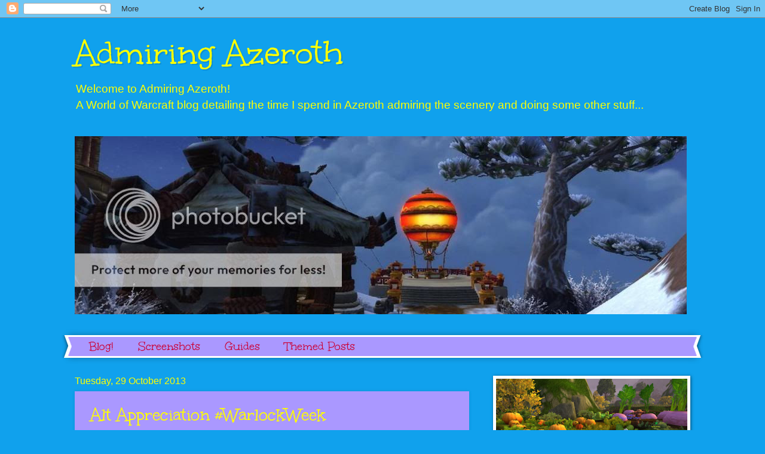

--- FILE ---
content_type: text/html; charset=UTF-8
request_url: https://admiring-azeroth.blogspot.com/2013/10/
body_size: 56928
content:
<!DOCTYPE html>
<html class='v2' dir='ltr' lang='en-GB'>
<head>
<link href='https://www.blogger.com/static/v1/widgets/335934321-css_bundle_v2.css' rel='stylesheet' type='text/css'/>
<meta content='width=1100' name='viewport'/>
<meta content='text/html; charset=UTF-8' http-equiv='Content-Type'/>
<meta content='blogger' name='generator'/>
<link href='https://admiring-azeroth.blogspot.com/favicon.ico' rel='icon' type='image/x-icon'/>
<link href='http://admiring-azeroth.blogspot.com/2013/10/' rel='canonical'/>
<link rel="alternate" type="application/atom+xml" title="Admiring Azeroth - Atom" href="https://admiring-azeroth.blogspot.com/feeds/posts/default" />
<link rel="alternate" type="application/rss+xml" title="Admiring Azeroth - RSS" href="https://admiring-azeroth.blogspot.com/feeds/posts/default?alt=rss" />
<link rel="service.post" type="application/atom+xml" title="Admiring Azeroth - Atom" href="https://www.blogger.com/feeds/3275654406555696047/posts/default" />
<!--Can't find substitution for tag [blog.ieCssRetrofitLinks]-->
<meta content='http://admiring-azeroth.blogspot.com/2013/10/' property='og:url'/>
<meta content='Admiring Azeroth' property='og:title'/>
<meta content='Welcome to Admiring Azeroth!
&lt;br&gt;
A World of Warcraft blog detailing the time I spend in Azeroth admiring the scenery and doing some other stuff...' property='og:description'/>
<title>Admiring Azeroth: October 2013</title>
<style type='text/css'>@font-face{font-family:'Unkempt';font-style:normal;font-weight:400;font-display:swap;src:url(//fonts.gstatic.com/s/unkempt/v22/2EbnL-Z2DFZue0DSeYEV8h-bp_Y.woff2)format('woff2');unicode-range:U+0000-00FF,U+0131,U+0152-0153,U+02BB-02BC,U+02C6,U+02DA,U+02DC,U+0304,U+0308,U+0329,U+2000-206F,U+20AC,U+2122,U+2191,U+2193,U+2212,U+2215,U+FEFF,U+FFFD;}</style>
<style id='page-skin-1' type='text/css'><!--
/*
-----------------------------------------------
Blogger Template Style
Name:     Watermark
Designer: Blogger
URL:      www.blogger.com
----------------------------------------------- */
/* Use this with templates/1ktemplate-*.html */
/* Content
----------------------------------------------- */
body {
font: normal normal 15px 'Trebuchet MS', Trebuchet, sans-serif;
color: #323232;
background: #10a1ed none no-repeat scroll center center;
}
html body .content-outer {
min-width: 0;
max-width: 100%;
width: 100%;
}
.content-outer {
font-size: 92%;
}
a:link {
text-decoration:none;
color: #ffff00;
}
a:visited {
text-decoration:none;
color: #ffff00;
}
a:hover {
text-decoration:underline;
color: #ffff00;
}
.body-fauxcolumns .cap-top {
margin-top: 30px;
background: #10a1ed none no-repeat scroll center center;
height: 400px;
}
.content-inner {
padding: 0;
}
/* Header
----------------------------------------------- */
.header-inner .Header .titlewrapper,
.header-inner .Header .descriptionwrapper {
padding-left: 20px;
padding-right: 20px;
}
.Header h1 {
font: normal normal 60px Unkempt;
color: #ffff00;
text-shadow: 2px 2px rgba(0, 0, 0, .1);
}
.Header h1 a {
color: #ffff00;
}
.Header .description {
font-size: 140%;
color: #ffff00;
}
/* Tabs
----------------------------------------------- */
.tabs-inner .section {
margin: 0 20px;
}
.tabs-inner .PageList, .tabs-inner .LinkList, .tabs-inner .Labels {
margin-left: -11px;
margin-right: -11px;
background-color: #aa98ff;
border-top: 3px solid #ffffff;
border-bottom: 3px solid #ffffff;
-moz-box-shadow: 0 0 10px rgba(0, 0, 0, .3);
-webkit-box-shadow: 0 0 10px rgba(0, 0, 0, .3);
-goog-ms-box-shadow: 0 0 10px rgba(0, 0, 0, .3);
box-shadow: 0 0 10px rgba(0, 0, 0, .3);
}
.tabs-inner .PageList .widget-content,
.tabs-inner .LinkList .widget-content,
.tabs-inner .Labels .widget-content {
margin: -3px -11px;
background: transparent url(//www.blogblog.com/1kt/watermark/tabs_background_right_bubblegum.png)  no-repeat scroll right;
}
.tabs-inner .widget ul {
padding: 2px 25px;
max-height: 34px;
background: transparent url(//www.blogblog.com/1kt/watermark/tabs_background_left_bubblegum.png) no-repeat scroll left;
}
.tabs-inner .widget li {
border: none;
}
.tabs-inner .widget li a {
display: inline-block;
padding: .25em 1em;
font: normal normal 20px Unkempt;
color: #cc0033;
border-right: 1px solid transparent;
}
.tabs-inner .widget li:first-child a {
border-left: 1px solid transparent;
}
.tabs-inner .widget li.selected a, .tabs-inner .widget li a:hover {
color: #003264;
}
/* Headings
----------------------------------------------- */
h2 {
font: normal normal 20px Georgia, Utopia, 'Palatino Linotype', Palatino, serif;
color: #000000;
margin: 0 0 .5em;
}
h2.date-header {
font: normal normal 16px 'Trebuchet MS', Trebuchet, sans-serif;
color: #ffff00;
}
/* Main
----------------------------------------------- */
.main-inner .column-center-inner,
.main-inner .column-left-inner,
.main-inner .column-right-inner {
padding: 0 5px;
}
.main-outer {
margin-top: 0;
background: transparent none no-repeat scroll top left;
}
.main-inner {
padding-top: 30px;
}
.main-cap-top {
position: relative;
}
.main-cap-top .cap-right {
position: absolute;
height: 0;
width: 100%;
bottom: 0;
background: transparent none repeat-x scroll bottom center;
}
.main-cap-top .cap-left {
position: absolute;
height: 245px;
width: 280px;
right: 0;
bottom: 0;
background: transparent none no-repeat scroll bottom left;
}
/* Posts
----------------------------------------------- */
.post-outer {
padding: 15px 20px;
margin: 0 0 25px;
background: #aa98ff none repeat scroll top left;
_background-image: none;
border: solid 6px transparent;
-moz-box-shadow: 0 0 5px rgba(0, 0, 0, .1);
-webkit-box-shadow: 0 0 5px rgba(0, 0, 0, .1);
-goog-ms-box-shadow: 0 0 5px rgba(0, 0, 0, .1);
box-shadow: 0 0 5px rgba(0, 0, 0, .1);
}
h3.post-title {
font: normal normal 30px Unkempt;
margin: 0;
}
.comments h4 {
font: normal normal 30px Unkempt;
margin: 1em 0 0;
}
.post-body {
font-size: 105%;
line-height: 1.5;
position: relative;
}
.post-header {
margin: 0 0 1em;
color: #545498;
}
.post-footer {
margin: 10px 0 0;
padding: 10px 0 0;
color: #545498;
border-top: dashed 1px #767676;
}
#blog-pager {
font-size: 140%
}
#comments .comment-author {
padding-top: 1.5em;
border-top: dashed 1px #767676;
background-position: 0 1.5em;
}
#comments .comment-author:first-child {
padding-top: 0;
border-top: none;
}
.avatar-image-container {
margin: .2em 0 0;
}
/* Comments
----------------------------------------------- */
.comments .comments-content .icon.blog-author {
background-repeat: no-repeat;
background-image: url([data-uri]);
}
.comments .comments-content .loadmore a {
border-top: 1px solid #767676;
border-bottom: 1px solid #767676;
}
.comments .continue {
border-top: 2px solid #767676;
}
/* Widgets
----------------------------------------------- */
.widget ul, .widget #ArchiveList ul.flat {
padding: 0;
list-style: none;
}
.widget ul li, .widget #ArchiveList ul.flat li {
padding: .35em 0;
text-indent: 0;
border-top: dashed 1px #767676;
}
.widget ul li:first-child, .widget #ArchiveList ul.flat li:first-child {
border-top: none;
}
.widget .post-body ul {
list-style: disc;
}
.widget .post-body ul li {
border: none;
}
.widget .zippy {
color: #767676;
}
.post-body img, .post-body .tr-caption-container, .Profile img, .Image img,
.BlogList .item-thumbnail img {
padding: 5px;
background: #fff;
-moz-box-shadow: 1px 1px 5px rgba(0, 0, 0, .5);
-webkit-box-shadow: 1px 1px 5px rgba(0, 0, 0, .5);
-goog-ms-box-shadow: 1px 1px 5px rgba(0, 0, 0, .5);
box-shadow: 1px 1px 5px rgba(0, 0, 0, .5);
}
.post-body img, .post-body .tr-caption-container {
padding: 8px;
}
.post-body .tr-caption-container {
color: #333333;
}
.post-body .tr-caption-container img {
padding: 0;
background: transparent;
border: none;
-moz-box-shadow: 0 0 0 rgba(0, 0, 0, .1);
-webkit-box-shadow: 0 0 0 rgba(0, 0, 0, .1);
-goog-ms-box-shadow: 0 0 0 rgba(0, 0, 0, .1);
box-shadow: 0 0 0 rgba(0, 0, 0, .1);
}
/* Footer
----------------------------------------------- */
.footer-outer {
color:#000000;
background: #545498 url(//www.blogblog.com/1kt/watermark/body_background_birds.png) repeat scroll top left;
}
.footer-outer a {
color: #cc0033;
}
.footer-outer a:visited {
color: #aa0033;
}
.footer-outer a:hover {
color: #aa0033;
}
.footer-outer .widget h2 {
color: #10a1ee;
}
/* Mobile
----------------------------------------------- */
body.mobile  {
background-size: 100% auto;
}
.mobile .body-fauxcolumn-outer {
background: transparent none repeat scroll top left;
}
html .mobile .mobile-date-outer {
border-bottom: none;
background: #aa98ff none repeat scroll top left;
_background-image: none;
margin-bottom: 10px;
}
.mobile .main-inner .date-outer {
padding: 0;
}
.mobile .main-inner .date-header {
margin: 10px;
}
.mobile .main-cap-top {
z-index: -1;
}
.mobile .content-outer {
font-size: 100%;
}
.mobile .post-outer {
padding: 10px;
}
.mobile .main-cap-top .cap-left {
background: transparent none no-repeat scroll bottom left;
}
.mobile .body-fauxcolumns .cap-top {
margin: 0;
}
.mobile-link-button {
background: #aa98ff none repeat scroll top left;
}
.mobile-link-button a:link, .mobile-link-button a:visited {
color: #ffff00;
}
.mobile-index-date .date-header {
color: #ffff00;
}
.mobile-index-contents {
color: #323232;
}
.mobile .tabs-inner .section {
margin: 0;
}
.mobile .tabs-inner .PageList {
margin-left: 0;
margin-right: 0;
}
.mobile .tabs-inner .PageList .widget-content {
margin: 0;
color: #003264;
background: #aa98ff none repeat scroll top left;
}
.mobile .tabs-inner .PageList .widget-content .pagelist-arrow {
border-left: 1px solid transparent;
}

--></style>
<style id='template-skin-1' type='text/css'><!--
body {
min-width: 1070px;
}
.content-outer, .content-fauxcolumn-outer, .region-inner {
min-width: 1070px;
max-width: 1070px;
_width: 1070px;
}
.main-inner .columns {
padding-left: 0px;
padding-right: 370px;
}
.main-inner .fauxcolumn-center-outer {
left: 0px;
right: 370px;
/* IE6 does not respect left and right together */
_width: expression(this.parentNode.offsetWidth -
parseInt("0px") -
parseInt("370px") + 'px');
}
.main-inner .fauxcolumn-left-outer {
width: 0px;
}
.main-inner .fauxcolumn-right-outer {
width: 370px;
}
.main-inner .column-left-outer {
width: 0px;
right: 100%;
margin-left: -0px;
}
.main-inner .column-right-outer {
width: 370px;
margin-right: -370px;
}
#layout {
min-width: 0;
}
#layout .content-outer {
min-width: 0;
width: 800px;
}
#layout .region-inner {
min-width: 0;
width: auto;
}
body#layout div.add_widget {
padding: 8px;
}
body#layout div.add_widget a {
margin-left: 32px;
}
--></style>
<link href='https://www.blogger.com/dyn-css/authorization.css?targetBlogID=3275654406555696047&amp;zx=697ff6e3-f013-43f8-b158-0c9ec1e63d68' media='none' onload='if(media!=&#39;all&#39;)media=&#39;all&#39;' rel='stylesheet'/><noscript><link href='https://www.blogger.com/dyn-css/authorization.css?targetBlogID=3275654406555696047&amp;zx=697ff6e3-f013-43f8-b158-0c9ec1e63d68' rel='stylesheet'/></noscript>
<meta name='google-adsense-platform-account' content='ca-host-pub-1556223355139109'/>
<meta name='google-adsense-platform-domain' content='blogspot.com'/>

</head>
<body class='loading variant-bubblegum'>
<div class='navbar section' id='navbar' name='Navbar'><div class='widget Navbar' data-version='1' id='Navbar1'><script type="text/javascript">
    function setAttributeOnload(object, attribute, val) {
      if(window.addEventListener) {
        window.addEventListener('load',
          function(){ object[attribute] = val; }, false);
      } else {
        window.attachEvent('onload', function(){ object[attribute] = val; });
      }
    }
  </script>
<div id="navbar-iframe-container"></div>
<script type="text/javascript" src="https://apis.google.com/js/platform.js"></script>
<script type="text/javascript">
      gapi.load("gapi.iframes:gapi.iframes.style.bubble", function() {
        if (gapi.iframes && gapi.iframes.getContext) {
          gapi.iframes.getContext().openChild({
              url: 'https://www.blogger.com/navbar/3275654406555696047?origin\x3dhttps://admiring-azeroth.blogspot.com',
              where: document.getElementById("navbar-iframe-container"),
              id: "navbar-iframe"
          });
        }
      });
    </script><script type="text/javascript">
(function() {
var script = document.createElement('script');
script.type = 'text/javascript';
script.src = '//pagead2.googlesyndication.com/pagead/js/google_top_exp.js';
var head = document.getElementsByTagName('head')[0];
if (head) {
head.appendChild(script);
}})();
</script>
</div></div>
<div class='body-fauxcolumns'>
<div class='fauxcolumn-outer body-fauxcolumn-outer'>
<div class='cap-top'>
<div class='cap-left'></div>
<div class='cap-right'></div>
</div>
<div class='fauxborder-left'>
<div class='fauxborder-right'></div>
<div class='fauxcolumn-inner'>
</div>
</div>
<div class='cap-bottom'>
<div class='cap-left'></div>
<div class='cap-right'></div>
</div>
</div>
</div>
<div class='content'>
<div class='content-fauxcolumns'>
<div class='fauxcolumn-outer content-fauxcolumn-outer'>
<div class='cap-top'>
<div class='cap-left'></div>
<div class='cap-right'></div>
</div>
<div class='fauxborder-left'>
<div class='fauxborder-right'></div>
<div class='fauxcolumn-inner'>
</div>
</div>
<div class='cap-bottom'>
<div class='cap-left'></div>
<div class='cap-right'></div>
</div>
</div>
</div>
<div class='content-outer'>
<div class='content-cap-top cap-top'>
<div class='cap-left'></div>
<div class='cap-right'></div>
</div>
<div class='fauxborder-left content-fauxborder-left'>
<div class='fauxborder-right content-fauxborder-right'></div>
<div class='content-inner'>
<header>
<div class='header-outer'>
<div class='header-cap-top cap-top'>
<div class='cap-left'></div>
<div class='cap-right'></div>
</div>
<div class='fauxborder-left header-fauxborder-left'>
<div class='fauxborder-right header-fauxborder-right'></div>
<div class='region-inner header-inner'>
<div class='header section' id='header' name='Header'><div class='widget Header' data-version='1' id='Header1'>
<div id='header-inner'>
<div class='titlewrapper'>
<h1 class='title'>
<a href='https://admiring-azeroth.blogspot.com/'>
Admiring Azeroth
</a>
</h1>
</div>
<div class='descriptionwrapper'>
<p class='description'><span>Welcome to Admiring Azeroth!
<br>
A World of Warcraft blog detailing the time I spend in Azeroth admiring the scenery and doing some other stuff...</span></p>
</div>
</div>
</div></div>
</div>
</div>
<div class='header-cap-bottom cap-bottom'>
<div class='cap-left'></div>
<div class='cap-right'></div>
</div>
</div>
</header>
<div class='tabs-outer'>
<div class='tabs-cap-top cap-top'>
<div class='cap-left'></div>
<div class='cap-right'></div>
</div>
<div class='fauxborder-left tabs-fauxborder-left'>
<div class='fauxborder-right tabs-fauxborder-right'></div>
<div class='region-inner tabs-inner'>
<div class='tabs section' id='crosscol' name='Cross-column'><div class='widget HTML' data-version='1' id='HTML4'>
<h2 class='title'>Header</h2>
<div class='widget-content'>
<style type="text/css">
 
#ran1,#ran2,#ran3,#ran4,#ran5{display:none;}
 
</style>
 
<script type="text/javascript" >
 
window.onload=function(){
 
var wch=(Math.floor(Math.random()*3)+1);
 
document.getElementById('ran'+wch).style.display='inline';
 
}
 
</script>
 

<p id="randomP">
 
<span id="ran1"><a href="http://s1353.beta.photobucket.com/user/Admiring-Azeroth/media/Blog%20Headers/4notext_zps7ff5226b.jpg.html" target="_blank"><img src="https://lh3.googleusercontent.com/blogger_img_proxy/AEn0k_trpTa-jsyZTm30fc3_DlsfenkxUsxhbI_er-i5ZJO38JyunBSFINaNmNjBm-bhPU8A2nnVlSl0iCrLmaHM39H2dhNqGndhRXA_UK94ibjejD1vfyfJ9XKPPnNLA-59oaowPPH9V2x2eXJFhl9aTAMOZIguDcqWY1ixs2X75gueGsuh7w=s0-d" border="0" alt=" photo 4notext_zps7ff5226b.jpg"></a></span>
 
<span id="ran2"><a href="http://s1353.beta.photobucket.com/user/Admiring-Azeroth/media/Blog%20Headers/3notext_zps0c82ea50.jpg.html" target="_blank"><img src="https://lh3.googleusercontent.com/blogger_img_proxy/AEn0k_vzzig1VAGtHf42zlY8De6rAYcQOkYlPNnfT6dBtXs2c_jQh-Vc4al9tRbWIMiMT6rqiv4sSuA4C21nQbPOm21488g0pjGC2d25521UG9sVA94JPJYuZwYspE6GgDJh3wrWKaiygLj8q-D8iCDXTxm56qKL0EJFijAqkdzbAPVyHMWnSA=s0-d" border="0" alt=" photo 3notext_zps0c82ea50.jpg"></a></span>
 
<span id="ran3"><a href="http://s1353.beta.photobucket.com/user/Admiring-Azeroth/media/Blog%20Headers/1notext_zps1e4d9aeb.jpg.html" target="_blank"><img src="https://lh3.googleusercontent.com/blogger_img_proxy/AEn0k_uyTvrbkIaQRroVAdabbt2pQXnz5lPClrBnPA1bdlFuSX4VVGjtVmePCWIw4KD07crZvChoeu43As-R1y0xAqe5nHZ25xJk8-guwekUpsvt9K8vMqFS73Nw69juPy1fAGauW0mDCMV2p14CzN_pHTZqdW2iEjELtQBR4HNZPY_X2cRrLA=s0-d" border="0" alt=" photo 1notext_zps1e4d9aeb.jpg"></a></span>

</p>
</div>
<div class='clear'></div>
</div></div>
<div class='tabs section' id='crosscol-overflow' name='Cross-Column 2'><div class='widget PageList' data-version='1' id='PageList1'>
<h2>Pages</h2>
<div class='widget-content'>
<ul>
<li>
<a href='https://admiring-azeroth.blogspot.com/'>Blog!</a>
</li>
<li>
<a href='https://admiring-azeroth.blogspot.com/p/intpipo.html'>Screenshots</a>
</li>
<li>
<a href='https://admiring-azeroth.blogspot.com/p/guides.html'>Guides</a>
</li>
<li>
<a href='https://admiring-azeroth.blogspot.com/p/themed-posts.html'>Themed Posts</a>
</li>
</ul>
<div class='clear'></div>
</div>
</div></div>
</div>
</div>
<div class='tabs-cap-bottom cap-bottom'>
<div class='cap-left'></div>
<div class='cap-right'></div>
</div>
</div>
<div class='main-outer'>
<div class='main-cap-top cap-top'>
<div class='cap-left'></div>
<div class='cap-right'></div>
</div>
<div class='fauxborder-left main-fauxborder-left'>
<div class='fauxborder-right main-fauxborder-right'></div>
<div class='region-inner main-inner'>
<div class='columns fauxcolumns'>
<div class='fauxcolumn-outer fauxcolumn-center-outer'>
<div class='cap-top'>
<div class='cap-left'></div>
<div class='cap-right'></div>
</div>
<div class='fauxborder-left'>
<div class='fauxborder-right'></div>
<div class='fauxcolumn-inner'>
</div>
</div>
<div class='cap-bottom'>
<div class='cap-left'></div>
<div class='cap-right'></div>
</div>
</div>
<div class='fauxcolumn-outer fauxcolumn-left-outer'>
<div class='cap-top'>
<div class='cap-left'></div>
<div class='cap-right'></div>
</div>
<div class='fauxborder-left'>
<div class='fauxborder-right'></div>
<div class='fauxcolumn-inner'>
</div>
</div>
<div class='cap-bottom'>
<div class='cap-left'></div>
<div class='cap-right'></div>
</div>
</div>
<div class='fauxcolumn-outer fauxcolumn-right-outer'>
<div class='cap-top'>
<div class='cap-left'></div>
<div class='cap-right'></div>
</div>
<div class='fauxborder-left'>
<div class='fauxborder-right'></div>
<div class='fauxcolumn-inner'>
</div>
</div>
<div class='cap-bottom'>
<div class='cap-left'></div>
<div class='cap-right'></div>
</div>
</div>
<!-- corrects IE6 width calculation -->
<div class='columns-inner'>
<div class='column-center-outer'>
<div class='column-center-inner'>
<div class='main section' id='main' name='Main'><div class='widget Blog' data-version='1' id='Blog1'>
<div class='blog-posts hfeed'>

          <div class="date-outer">
        
<h2 class='date-header'><span>Tuesday, 29 October 2013</span></h2>

          <div class="date-posts">
        
<div class='post-outer'>
<div class='post hentry' itemprop='blogPost' itemscope='itemscope' itemtype='http://schema.org/BlogPosting'>
<meta content='https://blogger.googleusercontent.com/img/b/R29vZ2xl/AVvXsEhxwFMfstRY3JcYS3ejIhUzPo2iLiFpPMq0HeTprVtISXpXyrJX6Cgo12QJKImwemtgJT5UD2kPh5pGHs_Luk2NlWOs6z1709zU7vprmuIFmN4UrulWAaAqYWDKqUXx0EDdIKtKnaSkEce1/s400/gifpal-20131029202031.gif' itemprop='image_url'/>
<meta content='3275654406555696047' itemprop='blogId'/>
<meta content='7079630140567241867' itemprop='postId'/>
<a name='7079630140567241867'></a>
<h3 class='post-title entry-title' itemprop='name'>
<a href='https://admiring-azeroth.blogspot.com/2013/10/alt-appreciation-warlockweek.html'>Alt Appreciation #WarlockWeek</a>
</h3>
<div class='post-header'>
<div class='post-header-line-1'></div>
</div>
<div class='post-body entry-content' id='post-body-7079630140567241867' itemprop='description articleBody'>
In last week&#39;s <a href="http://admiring-azeroth.blogspot.co.uk/2013/10/alt-appreciation-shamanweek.html">#ShamanWeek</a> I said it was the penultimate week of <a href="http://laeleiweyn.blogspot.co.uk/2013/08/alt-appreciation.html">Alt Appreciation</a> but it wasn&#39;t and this week is! Somehow I managed&#160;to overlook this weeks <a href="http://www.wowhead.com/class=9">Warlock</a> theme and thought it was #WarriorWeek (the final week). But&#160;I realised early enough to half-recover the situation!<br>
<br>
My <a href="http://www.wowhead.com/class=9">warlock</a>, <a href="http://eu.battle.net/wow/en/character/dragonblight/Boltzy/simple">Boltzy</a>, has been sat in the early 30&#39;s for ages. At the beginning of this month I&#39;d got her up to level 35 so that she could make some use of the DMF Profession quests and boost her <a href="http://www.wowhead.com/skill=197">tailoring </a>&amp; <a href="http://www.wowhead.com/skill=333">enchanting</a>. <br>
<div style='clear: both;'></div>
</div>
<div class='jump-link'>
<a href='https://admiring-azeroth.blogspot.com/2013/10/alt-appreciation-warlockweek.html#more' title='Alt Appreciation #WarlockWeek'>Want to read more...?</a>
</div>
<div class='post-footer'>
<div class='post-footer-line post-footer-line-1'><span class='post-author vcard'>
Posted by
<span class='fn' itemprop='author' itemscope='itemscope' itemtype='http://schema.org/Person'>
<meta content='https://www.blogger.com/profile/14075991022814021056' itemprop='url'/>
<a href='https://www.blogger.com/profile/14075991022814021056' rel='author' title='author profile'>
<span itemprop='name'>Jojo</span>
</a>
</span>
</span>
<span class='post-timestamp'>
at
<meta content='http://admiring-azeroth.blogspot.com/2013/10/alt-appreciation-warlockweek.html' itemprop='url'/>
<a class='timestamp-link' href='https://admiring-azeroth.blogspot.com/2013/10/alt-appreciation-warlockweek.html' rel='bookmark' title='permanent link'><abbr class='published' itemprop='datePublished' title='2013-10-29T20:25:00Z'>20:25</abbr></a>
</span>
<span class='post-comment-link'>
<a class='comment-link' href='https://admiring-azeroth.blogspot.com/2013/10/alt-appreciation-warlockweek.html#comment-form' onclick=''>
4 comments:
  </a>
</span>
<span class='post-icons'>
<span class='item-control blog-admin pid-834926693'>
<a href='https://www.blogger.com/post-edit.g?blogID=3275654406555696047&postID=7079630140567241867&from=pencil' title='Edit Post'>
<img alt='' class='icon-action' height='18' src='https://resources.blogblog.com/img/icon18_edit_allbkg.gif' width='18'/>
</a>
</span>
</span>
<div class='post-share-buttons goog-inline-block'>
<a class='goog-inline-block share-button sb-email' href='https://www.blogger.com/share-post.g?blogID=3275654406555696047&postID=7079630140567241867&target=email' target='_blank' title='Email This'><span class='share-button-link-text'>Email This</span></a><a class='goog-inline-block share-button sb-blog' href='https://www.blogger.com/share-post.g?blogID=3275654406555696047&postID=7079630140567241867&target=blog' onclick='window.open(this.href, "_blank", "height=270,width=475"); return false;' target='_blank' title='BlogThis!'><span class='share-button-link-text'>BlogThis!</span></a><a class='goog-inline-block share-button sb-twitter' href='https://www.blogger.com/share-post.g?blogID=3275654406555696047&postID=7079630140567241867&target=twitter' target='_blank' title='Share to X'><span class='share-button-link-text'>Share to X</span></a><a class='goog-inline-block share-button sb-facebook' href='https://www.blogger.com/share-post.g?blogID=3275654406555696047&postID=7079630140567241867&target=facebook' onclick='window.open(this.href, "_blank", "height=430,width=640"); return false;' target='_blank' title='Share to Facebook'><span class='share-button-link-text'>Share to Facebook</span></a><a class='goog-inline-block share-button sb-pinterest' href='https://www.blogger.com/share-post.g?blogID=3275654406555696047&postID=7079630140567241867&target=pinterest' target='_blank' title='Share to Pinterest'><span class='share-button-link-text'>Share to Pinterest</span></a>
</div>
</div>
<div class='post-footer-line post-footer-line-2'><span class='post-labels'>
Labels:
<a href='https://admiring-azeroth.blogspot.com/search/label/%23WarlockWeek' rel='tag'>#WarlockWeek</a>,
<a href='https://admiring-azeroth.blogspot.com/search/label/Alt%20Appreciation' rel='tag'>Alt Appreciation</a>,
<a href='https://admiring-azeroth.blogspot.com/search/label/Dwarf' rel='tag'>Dwarf</a>,
<a href='https://admiring-azeroth.blogspot.com/search/label/Warlock' rel='tag'>Warlock</a>
</span>
</div>
<div class='post-footer-line post-footer-line-3'></div>
</div>
</div>
</div>

          </div></div>
        

          <div class="date-outer">
        
<h2 class='date-header'><span>Monday, 28 October 2013</span></h2>

          <div class="date-posts">
        
<div class='post-outer'>
<div class='post hentry' itemprop='blogPost' itemscope='itemscope' itemtype='http://schema.org/BlogPosting'>
<meta content='https://blogger.googleusercontent.com/img/b/R29vZ2xl/AVvXsEjaldy1qT-UcwVNDGZFkoPaMfWt7L12XdHlTbrFsPuuK1nB3K4nPKx2R23Yo3oRVQdbEPBEhAKBgNwbYH1vs1Djo-ZtBrNX-ne3swW22-LesSjrEUh-akpbig5qypzvOkD0hEsHwtkUg64v/s400/1.jpg' itemprop='image_url'/>
<meta content='3275654406555696047' itemprop='blogId'/>
<meta content='6788699874981116038' itemprop='postId'/>
<a name='6788699874981116038'></a>
<h3 class='post-title entry-title' itemprop='name'>
<a href='https://admiring-azeroth.blogspot.com/2013/10/hallows-end-competition.html'>Hallow's End Competition</a>
</h3>
<div class='post-header'>
<div class='post-header-line-1'></div>
</div>
<div class='post-body entry-content' id='post-body-6788699874981116038' itemprop='description articleBody'>
Kim over at <a href="http://www.thewyvernstail.com/">The Wyvern&#39;s Tail</a> is hosting another WoW based competition - a <a href="http://www.thewyvernstail.com/2013/10/hallows-end-competition.html">Hallows End Competition</a>&#160;to illustrate a story with WoW screenshots. There was the option to create your own story or take screenshots to illustrate a pre-existing story. <br>
<br>
I decided to go with the Hallow&#39;s End story as it&#39;s played out in WoW via questing in/around Goldshire &amp; Stormwind. I thought about writing my own storyline but as I love the in-game story so much I decided to play homage to it.<br>
<div style='clear: both;'></div>
</div>
<div class='jump-link'>
<a href='https://admiring-azeroth.blogspot.com/2013/10/hallows-end-competition.html#more' title='Hallow&#39;s End Competition'>Want to read more...?</a>
</div>
<div class='post-footer'>
<div class='post-footer-line post-footer-line-1'><span class='post-author vcard'>
Posted by
<span class='fn' itemprop='author' itemscope='itemscope' itemtype='http://schema.org/Person'>
<meta content='https://www.blogger.com/profile/14075991022814021056' itemprop='url'/>
<a href='https://www.blogger.com/profile/14075991022814021056' rel='author' title='author profile'>
<span itemprop='name'>Jojo</span>
</a>
</span>
</span>
<span class='post-timestamp'>
at
<meta content='http://admiring-azeroth.blogspot.com/2013/10/hallows-end-competition.html' itemprop='url'/>
<a class='timestamp-link' href='https://admiring-azeroth.blogspot.com/2013/10/hallows-end-competition.html' rel='bookmark' title='permanent link'><abbr class='published' itemprop='datePublished' title='2013-10-28T22:19:00Z'>22:19</abbr></a>
</span>
<span class='post-comment-link'>
<a class='comment-link' href='https://admiring-azeroth.blogspot.com/2013/10/hallows-end-competition.html#comment-form' onclick=''>
4 comments:
  </a>
</span>
<span class='post-icons'>
<span class='item-control blog-admin pid-834926693'>
<a href='https://www.blogger.com/post-edit.g?blogID=3275654406555696047&postID=6788699874981116038&from=pencil' title='Edit Post'>
<img alt='' class='icon-action' height='18' src='https://resources.blogblog.com/img/icon18_edit_allbkg.gif' width='18'/>
</a>
</span>
</span>
<div class='post-share-buttons goog-inline-block'>
<a class='goog-inline-block share-button sb-email' href='https://www.blogger.com/share-post.g?blogID=3275654406555696047&postID=6788699874981116038&target=email' target='_blank' title='Email This'><span class='share-button-link-text'>Email This</span></a><a class='goog-inline-block share-button sb-blog' href='https://www.blogger.com/share-post.g?blogID=3275654406555696047&postID=6788699874981116038&target=blog' onclick='window.open(this.href, "_blank", "height=270,width=475"); return false;' target='_blank' title='BlogThis!'><span class='share-button-link-text'>BlogThis!</span></a><a class='goog-inline-block share-button sb-twitter' href='https://www.blogger.com/share-post.g?blogID=3275654406555696047&postID=6788699874981116038&target=twitter' target='_blank' title='Share to X'><span class='share-button-link-text'>Share to X</span></a><a class='goog-inline-block share-button sb-facebook' href='https://www.blogger.com/share-post.g?blogID=3275654406555696047&postID=6788699874981116038&target=facebook' onclick='window.open(this.href, "_blank", "height=430,width=640"); return false;' target='_blank' title='Share to Facebook'><span class='share-button-link-text'>Share to Facebook</span></a><a class='goog-inline-block share-button sb-pinterest' href='https://www.blogger.com/share-post.g?blogID=3275654406555696047&postID=6788699874981116038&target=pinterest' target='_blank' title='Share to Pinterest'><span class='share-button-link-text'>Share to Pinterest</span></a>
</div>
</div>
<div class='post-footer-line post-footer-line-2'><span class='post-labels'>
Labels:
<a href='https://admiring-azeroth.blogspot.com/search/label/Competition' rel='tag'>Competition</a>,
<a href='https://admiring-azeroth.blogspot.com/search/label/Hallow%27s%20End' rel='tag'>Hallow&#39;s End</a>,
<a href='https://admiring-azeroth.blogspot.com/search/label/Story' rel='tag'>Story</a>
</span>
</div>
<div class='post-footer-line post-footer-line-3'></div>
</div>
</div>
</div>

          </div></div>
        

          <div class="date-outer">
        
<h2 class='date-header'><span>Saturday, 26 October 2013</span></h2>

          <div class="date-posts">
        
<div class='post-outer'>
<div class='post hentry' itemprop='blogPost' itemscope='itemscope' itemtype='http://schema.org/BlogPosting'>
<meta content='https://blogger.googleusercontent.com/img/b/R29vZ2xl/AVvXsEjiAtmGjiIvp51fEJCRozPhs74MLOt-eSIlBtSQIEa-T8wdZ27shKKZR4E4XNXQCBwPBTvnycukDNznR5k5SBIV_gSZm7YWigY45mexxuP4l4fMZvT3Vep9kC2VESpQH1JN0fsBOwGhzoU3/s1600/names4.png' itemprop='image_url'/>
<meta content='3275654406555696047' itemprop='blogId'/>
<meta content='4666336745426757025' itemprop='postId'/>
<a name='4666336745426757025'></a>
<h3 class='post-title entry-title' itemprop='name'>
<a href='https://admiring-azeroth.blogspot.com/2013/10/blogiversary-naming-competition.html'>Blogiversary Naming Competition</a>
</h3>
<div class='post-header'>
<div class='post-header-line-1'></div>
</div>
<div class='post-body entry-content' id='post-body-4666336745426757025' itemprop='description articleBody'>
Today happens to be my first blogiversary. It seems crazy that a year ago today I made my first blog post. In the past year I&#39;ve written&#160;247 posts&#160;(this is my 248th) and taken part in various blogging community events - from taking screenshots to writing short stories to designing transmogs. But I think the most important thing is that I&#39;ve had a lot of fun, made some awesome (of virtual) friends and have every intention of continuing to be an active blogger (provided I have the time).<br>
<br>
For some time I&#39;ve been thinking about how to celebrate my blogiversary and a while ago came up with a loose idea that I&#39;ve now decided to go with...<br>
<div style='clear: both;'></div>
</div>
<div class='jump-link'>
<a href='https://admiring-azeroth.blogspot.com/2013/10/blogiversary-naming-competition.html#more' title='Blogiversary Naming Competition'>Want to read more...?</a>
</div>
<div class='post-footer'>
<div class='post-footer-line post-footer-line-1'><span class='post-author vcard'>
Posted by
<span class='fn' itemprop='author' itemscope='itemscope' itemtype='http://schema.org/Person'>
<meta content='https://www.blogger.com/profile/14075991022814021056' itemprop='url'/>
<a href='https://www.blogger.com/profile/14075991022814021056' rel='author' title='author profile'>
<span itemprop='name'>Jojo</span>
</a>
</span>
</span>
<span class='post-timestamp'>
at
<meta content='http://admiring-azeroth.blogspot.com/2013/10/blogiversary-naming-competition.html' itemprop='url'/>
<a class='timestamp-link' href='https://admiring-azeroth.blogspot.com/2013/10/blogiversary-naming-competition.html' rel='bookmark' title='permanent link'><abbr class='published' itemprop='datePublished' title='2013-10-26T23:12:00+01:00'>23:12</abbr></a>
</span>
<span class='post-comment-link'>
<a class='comment-link' href='https://admiring-azeroth.blogspot.com/2013/10/blogiversary-naming-competition.html#comment-form' onclick=''>
25 comments:
  </a>
</span>
<span class='post-icons'>
<span class='item-control blog-admin pid-834926693'>
<a href='https://www.blogger.com/post-edit.g?blogID=3275654406555696047&postID=4666336745426757025&from=pencil' title='Edit Post'>
<img alt='' class='icon-action' height='18' src='https://resources.blogblog.com/img/icon18_edit_allbkg.gif' width='18'/>
</a>
</span>
</span>
<div class='post-share-buttons goog-inline-block'>
<a class='goog-inline-block share-button sb-email' href='https://www.blogger.com/share-post.g?blogID=3275654406555696047&postID=4666336745426757025&target=email' target='_blank' title='Email This'><span class='share-button-link-text'>Email This</span></a><a class='goog-inline-block share-button sb-blog' href='https://www.blogger.com/share-post.g?blogID=3275654406555696047&postID=4666336745426757025&target=blog' onclick='window.open(this.href, "_blank", "height=270,width=475"); return false;' target='_blank' title='BlogThis!'><span class='share-button-link-text'>BlogThis!</span></a><a class='goog-inline-block share-button sb-twitter' href='https://www.blogger.com/share-post.g?blogID=3275654406555696047&postID=4666336745426757025&target=twitter' target='_blank' title='Share to X'><span class='share-button-link-text'>Share to X</span></a><a class='goog-inline-block share-button sb-facebook' href='https://www.blogger.com/share-post.g?blogID=3275654406555696047&postID=4666336745426757025&target=facebook' onclick='window.open(this.href, "_blank", "height=430,width=640"); return false;' target='_blank' title='Share to Facebook'><span class='share-button-link-text'>Share to Facebook</span></a><a class='goog-inline-block share-button sb-pinterest' href='https://www.blogger.com/share-post.g?blogID=3275654406555696047&postID=4666336745426757025&target=pinterest' target='_blank' title='Share to Pinterest'><span class='share-button-link-text'>Share to Pinterest</span></a>
</div>
</div>
<div class='post-footer-line post-footer-line-2'><span class='post-labels'>
Labels:
<a href='https://admiring-azeroth.blogspot.com/search/label/Anniversary' rel='tag'>Anniversary</a>,
<a href='https://admiring-azeroth.blogspot.com/search/label/Battle%20Pets' rel='tag'>Battle Pets</a>,
<a href='https://admiring-azeroth.blogspot.com/search/label/Community' rel='tag'>Community</a>,
<a href='https://admiring-azeroth.blogspot.com/search/label/Competition' rel='tag'>Competition</a>
</span>
</div>
<div class='post-footer-line post-footer-line-3'></div>
</div>
</div>
</div>

          </div></div>
        

          <div class="date-outer">
        
<h2 class='date-header'><span>Friday, 25 October 2013</span></h2>

          <div class="date-posts">
        
<div class='post-outer'>
<div class='post hentry' itemprop='blogPost' itemscope='itemscope' itemtype='http://schema.org/BlogPosting'>
<meta content='https://i.ytimg.com/vi/mnZAojUT41I/hqdefault.jpg' itemprop='image_url'/>
<meta content='3275654406555696047' itemprop='blogId'/>
<meta content='4111681618027413036' itemprop='postId'/>
<a name='4111681618027413036'></a>
<h3 class='post-title entry-title' itemprop='name'>
<a href='https://admiring-azeroth.blogspot.com/2013/10/sky-golem.html'>Sky Golem</a>
</h3>
<div class='post-header'>
<div class='post-header-line-1'></div>
</div>
<div class='post-body entry-content' id='post-body-4111681618027413036' itemprop='description articleBody'>
A few weeks ago I <a href="http://admiring-azeroth.blogspot.co.uk/2013/10/to-sell-or-not-to-sell.html">posted</a> about the <a href="http://www.wowhead.com/item=95416">Sky Golem</a> mount and my plan to initially try to sell the on I had crafted and if that didn't work to bite the bullet and <em>learn </em>it. Well lets just say after sticking it on the AH twice for considerably less than the next yet still a decent profit and having no luck I gave it. Ironically the day after I <em>learnt </em>it there was someone in trade offering 40k which I'd happily have taken.<br />
<br />
I flew the golem around for a while and noticed that it does some pretty cool animations and barrel rolls. I wasn't sure if other people have recorded these so I decided that I'd do it myself. This is the first time I've actually used video footage that I've recorded other than simply messing around and testing <a href="http://www.bandicam.com/">Bandicam</a> out.<br />
<div align="center">
&nbsp;</div>
<div align="center">
&#65279;</div>
<iframe allowfullscreen="" frameborder="0" height="344" src="//www.youtube.com/embed/mnZAojUT41I" width="459"></iframe><br />
<br />
<br />
<iframe allowfullscreen="" frameborder="0" height="344" src="//www.youtube.com/embed/0lCO7Rg3pqE" width="459"></iframe><br />
<div style='clear: both;'></div>
</div>
<div class='post-footer'>
<div class='post-footer-line post-footer-line-1'><span class='post-author vcard'>
Posted by
<span class='fn' itemprop='author' itemscope='itemscope' itemtype='http://schema.org/Person'>
<meta content='https://www.blogger.com/profile/14075991022814021056' itemprop='url'/>
<a href='https://www.blogger.com/profile/14075991022814021056' rel='author' title='author profile'>
<span itemprop='name'>Jojo</span>
</a>
</span>
</span>
<span class='post-timestamp'>
at
<meta content='http://admiring-azeroth.blogspot.com/2013/10/sky-golem.html' itemprop='url'/>
<a class='timestamp-link' href='https://admiring-azeroth.blogspot.com/2013/10/sky-golem.html' rel='bookmark' title='permanent link'><abbr class='published' itemprop='datePublished' title='2013-10-25T19:18:00+01:00'>19:18</abbr></a>
</span>
<span class='post-comment-link'>
<a class='comment-link' href='https://admiring-azeroth.blogspot.com/2013/10/sky-golem.html#comment-form' onclick=''>
4 comments:
  </a>
</span>
<span class='post-icons'>
<span class='item-control blog-admin pid-834926693'>
<a href='https://www.blogger.com/post-edit.g?blogID=3275654406555696047&postID=4111681618027413036&from=pencil' title='Edit Post'>
<img alt='' class='icon-action' height='18' src='https://resources.blogblog.com/img/icon18_edit_allbkg.gif' width='18'/>
</a>
</span>
</span>
<div class='post-share-buttons goog-inline-block'>
<a class='goog-inline-block share-button sb-email' href='https://www.blogger.com/share-post.g?blogID=3275654406555696047&postID=4111681618027413036&target=email' target='_blank' title='Email This'><span class='share-button-link-text'>Email This</span></a><a class='goog-inline-block share-button sb-blog' href='https://www.blogger.com/share-post.g?blogID=3275654406555696047&postID=4111681618027413036&target=blog' onclick='window.open(this.href, "_blank", "height=270,width=475"); return false;' target='_blank' title='BlogThis!'><span class='share-button-link-text'>BlogThis!</span></a><a class='goog-inline-block share-button sb-twitter' href='https://www.blogger.com/share-post.g?blogID=3275654406555696047&postID=4111681618027413036&target=twitter' target='_blank' title='Share to X'><span class='share-button-link-text'>Share to X</span></a><a class='goog-inline-block share-button sb-facebook' href='https://www.blogger.com/share-post.g?blogID=3275654406555696047&postID=4111681618027413036&target=facebook' onclick='window.open(this.href, "_blank", "height=430,width=640"); return false;' target='_blank' title='Share to Facebook'><span class='share-button-link-text'>Share to Facebook</span></a><a class='goog-inline-block share-button sb-pinterest' href='https://www.blogger.com/share-post.g?blogID=3275654406555696047&postID=4111681618027413036&target=pinterest' target='_blank' title='Share to Pinterest'><span class='share-button-link-text'>Share to Pinterest</span></a>
</div>
</div>
<div class='post-footer-line post-footer-line-2'><span class='post-labels'>
Labels:
<a href='https://admiring-azeroth.blogspot.com/search/label/Engineering' rel='tag'>Engineering</a>,
<a href='https://admiring-azeroth.blogspot.com/search/label/Mount' rel='tag'>Mount</a>,
<a href='https://admiring-azeroth.blogspot.com/search/label/Sky%20Golem' rel='tag'>Sky Golem</a>
</span>
</div>
<div class='post-footer-line post-footer-line-3'></div>
</div>
</div>
</div>

          </div></div>
        

          <div class="date-outer">
        
<h2 class='date-header'><span>Wednesday, 23 October 2013</span></h2>

          <div class="date-posts">
        
<div class='post-outer'>
<div class='post hentry' itemprop='blogPost' itemscope='itemscope' itemtype='http://schema.org/BlogPosting'>
<meta content='https://blogger.googleusercontent.com/img/b/R29vZ2xl/AVvXsEhnSNRyxmGZJFh0kDGx7w-t_6Mea47Jes2CwPt9ef-GYHA6i8jwZvgn0PE3-EL4UF-vRwG-wkT8Jsqf9KpttB8pTV9C13VU_aGC3q-GQ_vdfVaoKz68859grNXVCXQbaPbyHxixooMx501S/s400/WoWScrnShot_102013_215854.jpg' itemprop='image_url'/>
<meta content='3275654406555696047' itemprop='blogId'/>
<meta content='5193939280524564052' itemprop='postId'/>
<a name='5193939280524564052'></a>
<h3 class='post-title entry-title' itemprop='name'>
<a href='https://admiring-azeroth.blogspot.com/2013/10/dress-up-dressgentleman.html'>Dress Up! #dressGentleman</a>
</h3>
<div class='post-header'>
<div class='post-header-line-1'></div>
</div>
<div class='post-body entry-content' id='post-body-5193939280524564052' itemprop='description articleBody'>
Last weeks&#39;s Dress Up! theme was #dressGentleman. I&#39;m a little late posting this as I&#39;ve been keeping an eye out for <a href="http://www.wowhead.com/npc=73293">Whizzig</a> to buy some <a href="http://www.wowhead.com/item=103786">&quot;Dapper Gentleman&quot; Costume</a>s for Charles (my pug) but no sign of him.<br>
<br>
<table align="center" cellpadding="0" cellspacing="0" class="tr-caption-container" style="margin-left: auto; margin-right: auto; text-align: center;"><tbody>
<tr><td style="text-align: center;"><a href="https://blogger.googleusercontent.com/img/b/R29vZ2xl/AVvXsEhnSNRyxmGZJFh0kDGx7w-t_6Mea47Jes2CwPt9ef-GYHA6i8jwZvgn0PE3-EL4UF-vRwG-wkT8Jsqf9KpttB8pTV9C13VU_aGC3q-GQ_vdfVaoKz68859grNXVCXQbaPbyHxixooMx501S/s1600/WoWScrnShot_102013_215854.jpg" imageanchor="1" style="margin-left: auto; margin-right: auto;"><img border="0" height="223" src="https://blogger.googleusercontent.com/img/b/R29vZ2xl/AVvXsEhnSNRyxmGZJFh0kDGx7w-t_6Mea47Jes2CwPt9ef-GYHA6i8jwZvgn0PE3-EL4UF-vRwG-wkT8Jsqf9KpttB8pTV9C13VU_aGC3q-GQ_vdfVaoKz68859grNXVCXQbaPbyHxixooMx501S/s400/WoWScrnShot_102013_215854.jpg" width="400"></a></td></tr>
<tr><td class="tr-caption" style="text-align: center;">How he normally looks.</td></tr>
</tbody></table>
<div class="separator" style="clear: both; text-align: left;">
</div>
<div style='clear: both;'></div>
</div>
<div class='jump-link'>
<a href='https://admiring-azeroth.blogspot.com/2013/10/dress-up-dressgentleman.html#more' title='Dress Up! #dressGentleman'>Want to read more...?</a>
</div>
<div class='post-footer'>
<div class='post-footer-line post-footer-line-1'><span class='post-author vcard'>
Posted by
<span class='fn' itemprop='author' itemscope='itemscope' itemtype='http://schema.org/Person'>
<meta content='https://www.blogger.com/profile/14075991022814021056' itemprop='url'/>
<a href='https://www.blogger.com/profile/14075991022814021056' rel='author' title='author profile'>
<span itemprop='name'>Jojo</span>
</a>
</span>
</span>
<span class='post-timestamp'>
at
<meta content='http://admiring-azeroth.blogspot.com/2013/10/dress-up-dressgentleman.html' itemprop='url'/>
<a class='timestamp-link' href='https://admiring-azeroth.blogspot.com/2013/10/dress-up-dressgentleman.html' rel='bookmark' title='permanent link'><abbr class='published' itemprop='datePublished' title='2013-10-23T11:17:00+01:00'>11:17</abbr></a>
</span>
<span class='post-comment-link'>
<a class='comment-link' href='https://admiring-azeroth.blogspot.com/2013/10/dress-up-dressgentleman.html#comment-form' onclick=''>
No comments:
  </a>
</span>
<span class='post-icons'>
<span class='item-control blog-admin pid-834926693'>
<a href='https://www.blogger.com/post-edit.g?blogID=3275654406555696047&postID=5193939280524564052&from=pencil' title='Edit Post'>
<img alt='' class='icon-action' height='18' src='https://resources.blogblog.com/img/icon18_edit_allbkg.gif' width='18'/>
</a>
</span>
</span>
<div class='post-share-buttons goog-inline-block'>
<a class='goog-inline-block share-button sb-email' href='https://www.blogger.com/share-post.g?blogID=3275654406555696047&postID=5193939280524564052&target=email' target='_blank' title='Email This'><span class='share-button-link-text'>Email This</span></a><a class='goog-inline-block share-button sb-blog' href='https://www.blogger.com/share-post.g?blogID=3275654406555696047&postID=5193939280524564052&target=blog' onclick='window.open(this.href, "_blank", "height=270,width=475"); return false;' target='_blank' title='BlogThis!'><span class='share-button-link-text'>BlogThis!</span></a><a class='goog-inline-block share-button sb-twitter' href='https://www.blogger.com/share-post.g?blogID=3275654406555696047&postID=5193939280524564052&target=twitter' target='_blank' title='Share to X'><span class='share-button-link-text'>Share to X</span></a><a class='goog-inline-block share-button sb-facebook' href='https://www.blogger.com/share-post.g?blogID=3275654406555696047&postID=5193939280524564052&target=facebook' onclick='window.open(this.href, "_blank", "height=430,width=640"); return false;' target='_blank' title='Share to Facebook'><span class='share-button-link-text'>Share to Facebook</span></a><a class='goog-inline-block share-button sb-pinterest' href='https://www.blogger.com/share-post.g?blogID=3275654406555696047&postID=5193939280524564052&target=pinterest' target='_blank' title='Share to Pinterest'><span class='share-button-link-text'>Share to Pinterest</span></a>
</div>
</div>
<div class='post-footer-line post-footer-line-2'><span class='post-labels'>
Labels:
<a href='https://admiring-azeroth.blogspot.com/search/label/Dress%20Up%21' rel='tag'>Dress Up!</a>,
<a href='https://admiring-azeroth.blogspot.com/search/label/Transmogrification' rel='tag'>Transmogrification</a>
</span>
</div>
<div class='post-footer-line post-footer-line-3'></div>
</div>
</div>
</div>

          </div></div>
        

          <div class="date-outer">
        
<h2 class='date-header'><span>Sunday, 20 October 2013</span></h2>

          <div class="date-posts">
        
<div class='post-outer'>
<div class='post hentry' itemprop='blogPost' itemscope='itemscope' itemtype='http://schema.org/BlogPosting'>
<meta content='https://blogger.googleusercontent.com/img/b/R29vZ2xl/AVvXsEgZgPRoXDxQJ5oBdMFqHsPo3Y-ccJUYXYoyzJmvRLxLMuAOV8yJd6Gf_qimiH_ustg6J64lK0aFYWMaoDXVeUFRLs_cbtpWDZeL802Dwv7rvKv8yg8zHvMGKHIqbwoHO4Grj2O5MR4KIgjq/s320/shaminglee.png' itemprop='image_url'/>
<meta content='3275654406555696047' itemprop='blogId'/>
<meta content='3383438261462239148' itemprop='postId'/>
<a name='3383438261462239148'></a>
<h3 class='post-title entry-title' itemprop='name'>
<a href='https://admiring-azeroth.blogspot.com/2013/10/alt-appreciation-shamanweek.html'>Alt Appreciation #ShamanWeek</a>
</h3>
<div class='post-header'>
<div class='post-header-line-1'></div>
</div>
<div class='post-body entry-content' id='post-body-3383438261462239148' itemprop='description articleBody'>
This week is the penultimate week of Laeleiweyn&#39;s <a href="http://laeleiweyn.blogspot.co.uk/2013/08/alt-appreciation.html">Alt Appreciation</a>&#160;which happens to be #ShamanWeek.<br>
<br>
I&#39;m not entirely sure when I rolled my <a href="http://www.wowhead.com/class=7">shaman</a> but she&#39;s a female red <a href="http://www.wowhead.com/race=25">Pandaren</a> so I know it was after MoPs release. I love the red skin that Pandarens can have, especially as the females get long tails. Initially I wanted to roll a paladin panda (Palminglee) but as they can&#39;t be paladins I settled with a shammy, hence <a href="http://eu.battle.net/wow/en/character/dragonblight/Shaminglee/simple">Shaminglee</a> was born.<br>
<br>
<div class="separator" style="clear: both; text-align: center;">
<a href="https://blogger.googleusercontent.com/img/b/R29vZ2xl/AVvXsEgZgPRoXDxQJ5oBdMFqHsPo3Y-ccJUYXYoyzJmvRLxLMuAOV8yJd6Gf_qimiH_ustg6J64lK0aFYWMaoDXVeUFRLs_cbtpWDZeL802Dwv7rvKv8yg8zHvMGKHIqbwoHO4Grj2O5MR4KIgjq/s1600/shaminglee.png" imageanchor="1" style="margin-left: 1em; margin-right: 1em;"><img border="0" height="320" src="https://blogger.googleusercontent.com/img/b/R29vZ2xl/AVvXsEgZgPRoXDxQJ5oBdMFqHsPo3Y-ccJUYXYoyzJmvRLxLMuAOV8yJd6Gf_qimiH_ustg6J64lK0aFYWMaoDXVeUFRLs_cbtpWDZeL802Dwv7rvKv8yg8zHvMGKHIqbwoHO4Grj2O5MR4KIgjq/s320/shaminglee.png" width="256"></a></div>
&#160;
<div style='clear: both;'></div>
</div>
<div class='jump-link'>
<a href='https://admiring-azeroth.blogspot.com/2013/10/alt-appreciation-shamanweek.html#more' title='Alt Appreciation #ShamanWeek'>Want to read more...?</a>
</div>
<div class='post-footer'>
<div class='post-footer-line post-footer-line-1'><span class='post-author vcard'>
Posted by
<span class='fn' itemprop='author' itemscope='itemscope' itemtype='http://schema.org/Person'>
<meta content='https://www.blogger.com/profile/14075991022814021056' itemprop='url'/>
<a href='https://www.blogger.com/profile/14075991022814021056' rel='author' title='author profile'>
<span itemprop='name'>Jojo</span>
</a>
</span>
</span>
<span class='post-timestamp'>
at
<meta content='http://admiring-azeroth.blogspot.com/2013/10/alt-appreciation-shamanweek.html' itemprop='url'/>
<a class='timestamp-link' href='https://admiring-azeroth.blogspot.com/2013/10/alt-appreciation-shamanweek.html' rel='bookmark' title='permanent link'><abbr class='published' itemprop='datePublished' title='2013-10-20T22:08:00+01:00'>22:08</abbr></a>
</span>
<span class='post-comment-link'>
<a class='comment-link' href='https://admiring-azeroth.blogspot.com/2013/10/alt-appreciation-shamanweek.html#comment-form' onclick=''>
2 comments:
  </a>
</span>
<span class='post-icons'>
<span class='item-control blog-admin pid-834926693'>
<a href='https://www.blogger.com/post-edit.g?blogID=3275654406555696047&postID=3383438261462239148&from=pencil' title='Edit Post'>
<img alt='' class='icon-action' height='18' src='https://resources.blogblog.com/img/icon18_edit_allbkg.gif' width='18'/>
</a>
</span>
</span>
<div class='post-share-buttons goog-inline-block'>
<a class='goog-inline-block share-button sb-email' href='https://www.blogger.com/share-post.g?blogID=3275654406555696047&postID=3383438261462239148&target=email' target='_blank' title='Email This'><span class='share-button-link-text'>Email This</span></a><a class='goog-inline-block share-button sb-blog' href='https://www.blogger.com/share-post.g?blogID=3275654406555696047&postID=3383438261462239148&target=blog' onclick='window.open(this.href, "_blank", "height=270,width=475"); return false;' target='_blank' title='BlogThis!'><span class='share-button-link-text'>BlogThis!</span></a><a class='goog-inline-block share-button sb-twitter' href='https://www.blogger.com/share-post.g?blogID=3275654406555696047&postID=3383438261462239148&target=twitter' target='_blank' title='Share to X'><span class='share-button-link-text'>Share to X</span></a><a class='goog-inline-block share-button sb-facebook' href='https://www.blogger.com/share-post.g?blogID=3275654406555696047&postID=3383438261462239148&target=facebook' onclick='window.open(this.href, "_blank", "height=430,width=640"); return false;' target='_blank' title='Share to Facebook'><span class='share-button-link-text'>Share to Facebook</span></a><a class='goog-inline-block share-button sb-pinterest' href='https://www.blogger.com/share-post.g?blogID=3275654406555696047&postID=3383438261462239148&target=pinterest' target='_blank' title='Share to Pinterest'><span class='share-button-link-text'>Share to Pinterest</span></a>
</div>
</div>
<div class='post-footer-line post-footer-line-2'><span class='post-labels'>
Labels:
<a href='https://admiring-azeroth.blogspot.com/search/label/%23ShamanWeek' rel='tag'>#ShamanWeek</a>,
<a href='https://admiring-azeroth.blogspot.com/search/label/Alt%20Appreciation' rel='tag'>Alt Appreciation</a>,
<a href='https://admiring-azeroth.blogspot.com/search/label/Shaman' rel='tag'>Shaman</a>
</span>
</div>
<div class='post-footer-line post-footer-line-3'></div>
</div>
</div>
</div>

          </div></div>
        

          <div class="date-outer">
        
<h2 class='date-header'><span>Thursday, 17 October 2013</span></h2>

          <div class="date-posts">
        
<div class='post-outer'>
<div class='post hentry' itemprop='blogPost' itemscope='itemscope' itemtype='http://schema.org/BlogPosting'>
<meta content='https://blogger.googleusercontent.com/img/b/R29vZ2xl/AVvXsEhKUMQY4oE7MQJD57maIDI9Q9SSA7Y4i45fu25E6jV9xrFtoGr0Wxu0kureh_69Lb3pQP3IQyaGypwcrY39X_AhjFWf7GeP7e1I8RWc79cM4HB5GVrPLM9esfP0m43jCzjEQBO1uLgSAMj4/s400/WoWScrnShot_101113_200423.jpg' itemprop='image_url'/>
<meta content='3275654406555696047' itemprop='blogId'/>
<meta content='613690807314633372' itemprop='postId'/>
<a name='613690807314633372'></a>
<h3 class='post-title entry-title' itemprop='name'>
<a href='https://admiring-azeroth.blogspot.com/2013/10/friday-fun-run-ulduar.html'>Friday Fun-Run: Ulduar</a>
</h3>
<div class='post-header'>
<div class='post-header-line-1'></div>
</div>
<div class='post-body entry-content' id='post-body-613690807314633372' itemprop='description articleBody'>
Last Friday we went to <a href="http://www.wowhead.com/zone=4273">Ulduar</a>&nbsp;which has to be one of my favourite old raids to visit. I love how it has a variety of different elements (from tank driving to standard pew-pewing) and goes from being in the snowy outdoors to the lush conservatory garden area.<br />
<br />
My mission this week was to take a load of screenshots as I've been lacking recently so here's just a few:<br />
<br />
<div class="separator" style="clear: both; text-align: center;">
<a href="https://blogger.googleusercontent.com/img/b/R29vZ2xl/AVvXsEhKUMQY4oE7MQJD57maIDI9Q9SSA7Y4i45fu25E6jV9xrFtoGr0Wxu0kureh_69Lb3pQP3IQyaGypwcrY39X_AhjFWf7GeP7e1I8RWc79cM4HB5GVrPLM9esfP0m43jCzjEQBO1uLgSAMj4/s1600/WoWScrnShot_101113_200423.jpg" imageanchor="1" style="margin-left: 1em; margin-right: 1em;"><img border="0" height="223" src="https://blogger.googleusercontent.com/img/b/R29vZ2xl/AVvXsEhKUMQY4oE7MQJD57maIDI9Q9SSA7Y4i45fu25E6jV9xrFtoGr0Wxu0kureh_69Lb3pQP3IQyaGypwcrY39X_AhjFWf7GeP7e1I8RWc79cM4HB5GVrPLM9esfP0m43jCzjEQBO1uLgSAMj4/s400/WoWScrnShot_101113_200423.jpg" width="400" /></a></div>
<br />
<div class="separator" style="clear: both; text-align: center;">
<a href="https://blogger.googleusercontent.com/img/b/R29vZ2xl/AVvXsEiSKnmre1lSgKepI-v6CLrzjbz0xy5bJlOtwpeY8vjeuKKIn8fo0VXL6y6SbHFIrWnNBsoJGTPANcVu1EHR0aDmi5RTVHkCmmMoCe29zYHBM2MJGvMwm2hBST0Xsw8Jrqzdby0LJzdYc1Du/s1600/WoWScrnShot_101113_202658.jpg" imageanchor="1" style="margin-left: 1em; margin-right: 1em;"><img border="0" height="223" src="https://blogger.googleusercontent.com/img/b/R29vZ2xl/AVvXsEiSKnmre1lSgKepI-v6CLrzjbz0xy5bJlOtwpeY8vjeuKKIn8fo0VXL6y6SbHFIrWnNBsoJGTPANcVu1EHR0aDmi5RTVHkCmmMoCe29zYHBM2MJGvMwm2hBST0Xsw8Jrqzdby0LJzdYc1Du/s400/WoWScrnShot_101113_202658.jpg" width="400" /></a></div>
<br />
<div class="separator" style="clear: both; text-align: center;">
<a href="https://blogger.googleusercontent.com/img/b/R29vZ2xl/AVvXsEgJ6Utnatl-f_VBiTJnI6jov4Vspz0HGgnDdI1hXu6wlAP06F2ua87RIVFX3-S2l04HXicgEOOH7yZrhFo_0cgtuTQsJ6yjRLqEPtbDeq-kVIVpp0EmJG1oG-KdfoyZNtb2bVjEHOM-voDn/s1600/WoWScrnShot_101113_204200.jpg" imageanchor="1" style="margin-left: 1em; margin-right: 1em;"><img border="0" height="223" src="https://blogger.googleusercontent.com/img/b/R29vZ2xl/AVvXsEgJ6Utnatl-f_VBiTJnI6jov4Vspz0HGgnDdI1hXu6wlAP06F2ua87RIVFX3-S2l04HXicgEOOH7yZrhFo_0cgtuTQsJ6yjRLqEPtbDeq-kVIVpp0EmJG1oG-KdfoyZNtb2bVjEHOM-voDn/s400/WoWScrnShot_101113_204200.jpg" width="400" /></a></div>
<br />
<div class="separator" style="clear: both; text-align: center;">
<a href="https://blogger.googleusercontent.com/img/b/R29vZ2xl/AVvXsEj4cLjmoXBZhM6Ffi8mIVX0H7vS6tL4YaFJn1Ot7z6DKSiRxSIdDcPRhv4dxGNox4yBCtqH06nscmRgpNmt60BOqwyri7OkSrOazbB3qEXqtlzzLyDpwbopeuTrHfwtGpsc9SdG4POQqeZg/s1600/WoWScrnShot_101113_212335.jpg" imageanchor="1" style="margin-left: 1em; margin-right: 1em;"><img border="0" height="223" src="https://blogger.googleusercontent.com/img/b/R29vZ2xl/AVvXsEj4cLjmoXBZhM6Ffi8mIVX0H7vS6tL4YaFJn1Ot7z6DKSiRxSIdDcPRhv4dxGNox4yBCtqH06nscmRgpNmt60BOqwyri7OkSrOazbB3qEXqtlzzLyDpwbopeuTrHfwtGpsc9SdG4POQqeZg/s400/WoWScrnShot_101113_212335.jpg" width="400" /></a></div>
<br />
<div class="separator" style="clear: both; text-align: center;">
<a href="https://blogger.googleusercontent.com/img/b/R29vZ2xl/AVvXsEgzmOcT0OD93FdJeibc8wW3Y19Qngc0ZCfqhaVagpLghlC8OFsqORfxHS9mcOPMHwlWfIbWGpP5DFZDzgs-5ZEDD4wybB-yWVPQXQXfKTPF7Pn6M2NbUx9ttyKETLEOobDe9Eb64os0SAET/s1600/WoWScrnShot_101113_222107.jpg" imageanchor="1" style="margin-left: 1em; margin-right: 1em;"><img border="0" height="223" src="https://blogger.googleusercontent.com/img/b/R29vZ2xl/AVvXsEgzmOcT0OD93FdJeibc8wW3Y19Qngc0ZCfqhaVagpLghlC8OFsqORfxHS9mcOPMHwlWfIbWGpP5DFZDzgs-5ZEDD4wybB-yWVPQXQXfKTPF7Pn6M2NbUx9ttyKETLEOobDe9Eb64os0SAET/s400/WoWScrnShot_101113_222107.jpg" width="400" /></a></div>
<div class="separator" style="clear: both; text-align: center;">
&#65279;</div>
<div align="left">
&nbsp;</div>
<div align="left">
In terms of achievements I got <a href="http://www.wowhead.com/achievement=3002">Supermassive</a>, <a href="http://www.wowhead.com/achievement=2948">Can't Do That While Stunned</a>&nbsp;and <a href="http://www.wowhead.com/achievement=2954">Disarmed</a>&#65279; - the latter helping me towards <a href="http://www.wowhead.com/achievement=2958">Glory of the Ulduar Raider</a> (for which I only need <a href="http://www.wowhead.com/achievement=3057">Orbit-uary</a> and <a href="http://www.wowhead.com/achievement=2924">Iron Dwarf, Medium Rare</a>).</div>
<div align="left">
&nbsp;</div>
<div align="left">
<a href="https://twitter.com/Chromeeh_Gnome">Chromeeh</a> has uploaded a <a href="https://www.youtube.com/watch?v=JMp7qcLXx8U">video of the run</a>&nbsp;and as always a massive thanks to those that attended and if anyone's interested then come along this week (20:30 server time, Alliance, EU).</div>
<div style='clear: both;'></div>
</div>
<div class='post-footer'>
<div class='post-footer-line post-footer-line-1'><span class='post-author vcard'>
Posted by
<span class='fn' itemprop='author' itemscope='itemscope' itemtype='http://schema.org/Person'>
<meta content='https://www.blogger.com/profile/14075991022814021056' itemprop='url'/>
<a href='https://www.blogger.com/profile/14075991022814021056' rel='author' title='author profile'>
<span itemprop='name'>Jojo</span>
</a>
</span>
</span>
<span class='post-timestamp'>
at
<meta content='http://admiring-azeroth.blogspot.com/2013/10/friday-fun-run-ulduar.html' itemprop='url'/>
<a class='timestamp-link' href='https://admiring-azeroth.blogspot.com/2013/10/friday-fun-run-ulduar.html' rel='bookmark' title='permanent link'><abbr class='published' itemprop='datePublished' title='2013-10-17T19:36:00+01:00'>19:36</abbr></a>
</span>
<span class='post-comment-link'>
<a class='comment-link' href='https://admiring-azeroth.blogspot.com/2013/10/friday-fun-run-ulduar.html#comment-form' onclick=''>
4 comments:
  </a>
</span>
<span class='post-icons'>
<span class='item-control blog-admin pid-834926693'>
<a href='https://www.blogger.com/post-edit.g?blogID=3275654406555696047&postID=613690807314633372&from=pencil' title='Edit Post'>
<img alt='' class='icon-action' height='18' src='https://resources.blogblog.com/img/icon18_edit_allbkg.gif' width='18'/>
</a>
</span>
</span>
<div class='post-share-buttons goog-inline-block'>
<a class='goog-inline-block share-button sb-email' href='https://www.blogger.com/share-post.g?blogID=3275654406555696047&postID=613690807314633372&target=email' target='_blank' title='Email This'><span class='share-button-link-text'>Email This</span></a><a class='goog-inline-block share-button sb-blog' href='https://www.blogger.com/share-post.g?blogID=3275654406555696047&postID=613690807314633372&target=blog' onclick='window.open(this.href, "_blank", "height=270,width=475"); return false;' target='_blank' title='BlogThis!'><span class='share-button-link-text'>BlogThis!</span></a><a class='goog-inline-block share-button sb-twitter' href='https://www.blogger.com/share-post.g?blogID=3275654406555696047&postID=613690807314633372&target=twitter' target='_blank' title='Share to X'><span class='share-button-link-text'>Share to X</span></a><a class='goog-inline-block share-button sb-facebook' href='https://www.blogger.com/share-post.g?blogID=3275654406555696047&postID=613690807314633372&target=facebook' onclick='window.open(this.href, "_blank", "height=430,width=640"); return false;' target='_blank' title='Share to Facebook'><span class='share-button-link-text'>Share to Facebook</span></a><a class='goog-inline-block share-button sb-pinterest' href='https://www.blogger.com/share-post.g?blogID=3275654406555696047&postID=613690807314633372&target=pinterest' target='_blank' title='Share to Pinterest'><span class='share-button-link-text'>Share to Pinterest</span></a>
</div>
</div>
<div class='post-footer-line post-footer-line-2'><span class='post-labels'>
Labels:
<a href='https://admiring-azeroth.blogspot.com/search/label/Achievement' rel='tag'>Achievement</a>,
<a href='https://admiring-azeroth.blogspot.com/search/label/Friday%20Fun-Run' rel='tag'>Friday Fun-Run</a>,
<a href='https://admiring-azeroth.blogspot.com/search/label/Raid' rel='tag'>Raid</a>,
<a href='https://admiring-azeroth.blogspot.com/search/label/Ulduar' rel='tag'>Ulduar</a>
</span>
</div>
<div class='post-footer-line post-footer-line-3'></div>
</div>
</div>
</div>

          </div></div>
        

          <div class="date-outer">
        
<h2 class='date-header'><span>Wednesday, 16 October 2013</span></h2>

          <div class="date-posts">
        
<div class='post-outer'>
<div class='post hentry' itemprop='blogPost' itemscope='itemscope' itemtype='http://schema.org/BlogPosting'>
<meta content='https://blogger.googleusercontent.com/img/b/R29vZ2xl/AVvXsEid8y7g-MzSIhfJwGtIygZ0D8VYkh4_pyPI2qz27bXRNouO0URwb88WzbZPF8cuNPWjfrFG1_fBzNwf-WJIA76_2c3SehB5TuGrl5GpOQSGgNOPD1BM_jrZo-XSV2Wi18wMJt-79SS1TBAR/s400/WoWScrnShot_100713_224102.jpg' itemprop='image_url'/>
<meta content='3275654406555696047' itemprop='blogId'/>
<meta content='1627584185507131475' itemprop='postId'/>
<a name='1627584185507131475'></a>
<h3 class='post-title entry-title' itemprop='name'>
<a href='https://admiring-azeroth.blogspot.com/2013/10/alt-appreciation-rogueweek.html'>Alt Appreciation #RogueWeek</a>
</h3>
<div class='post-header'>
<div class='post-header-line-1'></div>
</div>
<div class='post-body entry-content' id='post-body-1627584185507131475' itemprop='description articleBody'>
Last week was #RogueWeek as part of Alt Appreciation. I&#39;m a bit late posting this as I&#39;ve started my secondment now so been pretty busy.<br>
<br>
I&#39;ve had a <a href="http://www.wowhead.com/race=22">Worgen</a> <a href="http://www.wowhead.com/class=4">rogue</a> sat at the bottom of my character roster waiting to be played for some time. Initially I made her simply to hold the name Shaggywolfy but with the advent of Alt Appreciation and #RogueWeek decided I&#39;d keep her as she as and play her. After all a rogue would be handy for lockpicking.<br>
<br>
<div class="separator" style="clear: both; text-align: center;">
<a href="https://blogger.googleusercontent.com/img/b/R29vZ2xl/AVvXsEid8y7g-MzSIhfJwGtIygZ0D8VYkh4_pyPI2qz27bXRNouO0URwb88WzbZPF8cuNPWjfrFG1_fBzNwf-WJIA76_2c3SehB5TuGrl5GpOQSGgNOPD1BM_jrZo-XSV2Wi18wMJt-79SS1TBAR/s1600/WoWScrnShot_100713_224102.jpg" imageanchor="1" style="margin-left: 1em; margin-right: 1em;"><img border="0" height="223" src="https://blogger.googleusercontent.com/img/b/R29vZ2xl/AVvXsEid8y7g-MzSIhfJwGtIygZ0D8VYkh4_pyPI2qz27bXRNouO0URwb88WzbZPF8cuNPWjfrFG1_fBzNwf-WJIA76_2c3SehB5TuGrl5GpOQSGgNOPD1BM_jrZo-XSV2Wi18wMJt-79SS1TBAR/s400/WoWScrnShot_100713_224102.jpg" width="400"></a></div>
<div style='clear: both;'></div>
</div>
<div class='jump-link'>
<a href='https://admiring-azeroth.blogspot.com/2013/10/alt-appreciation-rogueweek.html#more' title='Alt Appreciation #RogueWeek'>Want to read more...?</a>
</div>
<div class='post-footer'>
<div class='post-footer-line post-footer-line-1'><span class='post-author vcard'>
Posted by
<span class='fn' itemprop='author' itemscope='itemscope' itemtype='http://schema.org/Person'>
<meta content='https://www.blogger.com/profile/14075991022814021056' itemprop='url'/>
<a href='https://www.blogger.com/profile/14075991022814021056' rel='author' title='author profile'>
<span itemprop='name'>Jojo</span>
</a>
</span>
</span>
<span class='post-timestamp'>
at
<meta content='http://admiring-azeroth.blogspot.com/2013/10/alt-appreciation-rogueweek.html' itemprop='url'/>
<a class='timestamp-link' href='https://admiring-azeroth.blogspot.com/2013/10/alt-appreciation-rogueweek.html' rel='bookmark' title='permanent link'><abbr class='published' itemprop='datePublished' title='2013-10-16T20:25:00+01:00'>20:25</abbr></a>
</span>
<span class='post-comment-link'>
<a class='comment-link' href='https://admiring-azeroth.blogspot.com/2013/10/alt-appreciation-rogueweek.html#comment-form' onclick=''>
2 comments:
  </a>
</span>
<span class='post-icons'>
<span class='item-control blog-admin pid-834926693'>
<a href='https://www.blogger.com/post-edit.g?blogID=3275654406555696047&postID=1627584185507131475&from=pencil' title='Edit Post'>
<img alt='' class='icon-action' height='18' src='https://resources.blogblog.com/img/icon18_edit_allbkg.gif' width='18'/>
</a>
</span>
</span>
<div class='post-share-buttons goog-inline-block'>
<a class='goog-inline-block share-button sb-email' href='https://www.blogger.com/share-post.g?blogID=3275654406555696047&postID=1627584185507131475&target=email' target='_blank' title='Email This'><span class='share-button-link-text'>Email This</span></a><a class='goog-inline-block share-button sb-blog' href='https://www.blogger.com/share-post.g?blogID=3275654406555696047&postID=1627584185507131475&target=blog' onclick='window.open(this.href, "_blank", "height=270,width=475"); return false;' target='_blank' title='BlogThis!'><span class='share-button-link-text'>BlogThis!</span></a><a class='goog-inline-block share-button sb-twitter' href='https://www.blogger.com/share-post.g?blogID=3275654406555696047&postID=1627584185507131475&target=twitter' target='_blank' title='Share to X'><span class='share-button-link-text'>Share to X</span></a><a class='goog-inline-block share-button sb-facebook' href='https://www.blogger.com/share-post.g?blogID=3275654406555696047&postID=1627584185507131475&target=facebook' onclick='window.open(this.href, "_blank", "height=430,width=640"); return false;' target='_blank' title='Share to Facebook'><span class='share-button-link-text'>Share to Facebook</span></a><a class='goog-inline-block share-button sb-pinterest' href='https://www.blogger.com/share-post.g?blogID=3275654406555696047&postID=1627584185507131475&target=pinterest' target='_blank' title='Share to Pinterest'><span class='share-button-link-text'>Share to Pinterest</span></a>
</div>
</div>
<div class='post-footer-line post-footer-line-2'><span class='post-labels'>
Labels:
<a href='https://admiring-azeroth.blogspot.com/search/label/%23RogueWeek' rel='tag'>#RogueWeek</a>,
<a href='https://admiring-azeroth.blogspot.com/search/label/Alt%20Appreciation' rel='tag'>Alt Appreciation</a>,
<a href='https://admiring-azeroth.blogspot.com/search/label/Rogue' rel='tag'>Rogue</a>,
<a href='https://admiring-azeroth.blogspot.com/search/label/Worgen' rel='tag'>Worgen</a>
</span>
</div>
<div class='post-footer-line post-footer-line-3'></div>
</div>
</div>
</div>

          </div></div>
        

          <div class="date-outer">
        
<h2 class='date-header'><span>Tuesday, 15 October 2013</span></h2>

          <div class="date-posts">
        
<div class='post-outer'>
<div class='post hentry' itemprop='blogPost' itemscope='itemscope' itemtype='http://schema.org/BlogPosting'>
<meta content='3275654406555696047' itemprop='blogId'/>
<meta content='811592992843188816' itemprop='postId'/>
<a name='811592992843188816'></a>
<h3 class='post-title entry-title' itemprop='name'>
<a href='https://admiring-azeroth.blogspot.com/2013/10/community-blog-topic-should-professions.html'>Community Blog Topic: Should professions be account-wide?</a>
</h3>
<div class='post-header'>
<div class='post-header-line-1'></div>
</div>
<div class='post-body entry-content' id='post-body-811592992843188816' itemprop='description articleBody'>
It&#39;s been ages since I took part in a <a href="http://wow.joystiq.com/">WoW Insider</a> Community Blog Topic. I&#39;ve missed a few completely, there was a couple of topics I wasn&#39;t sure enough about to write a post etc but never fear - I&#39;m back!<br>
<br>
This weeks topic comes from <a href="https://twitter.com/cosmiclaurel">Robin Torres</a> - who asks &quot;<a href="http://wow.joystiq.com/tag/community-blog-topic/">Should professions be account-wide?</a>&quot;. And for anyone, who like me, always has to think is that <em>&#39;profession with one &#39;f&#39; or two hmm... how many &#39;s&#39; again</em>&#39; I know how you feel!<br>
<div style='clear: both;'></div>
</div>
<div class='jump-link'>
<a href='https://admiring-azeroth.blogspot.com/2013/10/community-blog-topic-should-professions.html#more' title='Community Blog Topic: Should professions be account-wide?'>Want to read more...?</a>
</div>
<div class='post-footer'>
<div class='post-footer-line post-footer-line-1'><span class='post-author vcard'>
Posted by
<span class='fn' itemprop='author' itemscope='itemscope' itemtype='http://schema.org/Person'>
<meta content='https://www.blogger.com/profile/14075991022814021056' itemprop='url'/>
<a href='https://www.blogger.com/profile/14075991022814021056' rel='author' title='author profile'>
<span itemprop='name'>Jojo</span>
</a>
</span>
</span>
<span class='post-timestamp'>
at
<meta content='http://admiring-azeroth.blogspot.com/2013/10/community-blog-topic-should-professions.html' itemprop='url'/>
<a class='timestamp-link' href='https://admiring-azeroth.blogspot.com/2013/10/community-blog-topic-should-professions.html' rel='bookmark' title='permanent link'><abbr class='published' itemprop='datePublished' title='2013-10-15T20:57:00+01:00'>20:57</abbr></a>
</span>
<span class='post-comment-link'>
<a class='comment-link' href='https://admiring-azeroth.blogspot.com/2013/10/community-blog-topic-should-professions.html#comment-form' onclick=''>
4 comments:
  </a>
</span>
<span class='post-icons'>
<span class='item-control blog-admin pid-834926693'>
<a href='https://www.blogger.com/post-edit.g?blogID=3275654406555696047&postID=811592992843188816&from=pencil' title='Edit Post'>
<img alt='' class='icon-action' height='18' src='https://resources.blogblog.com/img/icon18_edit_allbkg.gif' width='18'/>
</a>
</span>
</span>
<div class='post-share-buttons goog-inline-block'>
<a class='goog-inline-block share-button sb-email' href='https://www.blogger.com/share-post.g?blogID=3275654406555696047&postID=811592992843188816&target=email' target='_blank' title='Email This'><span class='share-button-link-text'>Email This</span></a><a class='goog-inline-block share-button sb-blog' href='https://www.blogger.com/share-post.g?blogID=3275654406555696047&postID=811592992843188816&target=blog' onclick='window.open(this.href, "_blank", "height=270,width=475"); return false;' target='_blank' title='BlogThis!'><span class='share-button-link-text'>BlogThis!</span></a><a class='goog-inline-block share-button sb-twitter' href='https://www.blogger.com/share-post.g?blogID=3275654406555696047&postID=811592992843188816&target=twitter' target='_blank' title='Share to X'><span class='share-button-link-text'>Share to X</span></a><a class='goog-inline-block share-button sb-facebook' href='https://www.blogger.com/share-post.g?blogID=3275654406555696047&postID=811592992843188816&target=facebook' onclick='window.open(this.href, "_blank", "height=430,width=640"); return false;' target='_blank' title='Share to Facebook'><span class='share-button-link-text'>Share to Facebook</span></a><a class='goog-inline-block share-button sb-pinterest' href='https://www.blogger.com/share-post.g?blogID=3275654406555696047&postID=811592992843188816&target=pinterest' target='_blank' title='Share to Pinterest'><span class='share-button-link-text'>Share to Pinterest</span></a>
</div>
</div>
<div class='post-footer-line post-footer-line-2'><span class='post-labels'>
Labels:
<a href='https://admiring-azeroth.blogspot.com/search/label/Community%20Blog%20Topic' rel='tag'>Community Blog Topic</a>,
<a href='https://admiring-azeroth.blogspot.com/search/label/Professions' rel='tag'>Professions</a>,
<a href='https://admiring-azeroth.blogspot.com/search/label/WoW%20Insider' rel='tag'>WoW Insider</a>
</span>
</div>
<div class='post-footer-line post-footer-line-3'></div>
</div>
</div>
</div>

          </div></div>
        

          <div class="date-outer">
        
<h2 class='date-header'><span>Sunday, 13 October 2013</span></h2>

          <div class="date-posts">
        
<div class='post-outer'>
<div class='post hentry' itemprop='blogPost' itemscope='itemscope' itemtype='http://schema.org/BlogPosting'>
<meta content='https://blogger.googleusercontent.com/img/b/R29vZ2xl/AVvXsEgLcjQWRDGt0_v7poPKQpqrXORBwpT6InKmMm_K6f-lx9dofYpXhOUpm8e7Oo13M2FbGScRVs1Swb3_xhp907qvnBGfDKrfLCNBa_laq6m3B8_Gj3ipqvPnea1eMjIXBo0uuBned95a4xUm/s400/dressup.png' itemprop='image_url'/>
<meta content='3275654406555696047' itemprop='blogId'/>
<meta content='5894905811450701760' itemprop='postId'/>
<a name='5894905811450701760'></a>
<h3 class='post-title entry-title' itemprop='name'>
<a href='https://admiring-azeroth.blogspot.com/2013/10/dress-up-dressgeek.html'>Dress Up! #dressGeek</a>
</h3>
<div class='post-header'>
<div class='post-header-line-1'></div>
</div>
<div class='post-body entry-content' id='post-body-5894905811450701760' itemprop='description articleBody'>
Here we are at week 5 of Batinna&#39;s <a href="http://batinna.wordpress.com/2013/09/08/dress-up/">Dress Up!</a> challenge, which put us approximately one-third through the challenge.<br>
<br>
<div class="separator" style="clear: both; text-align: center;">
<a href="https://blogger.googleusercontent.com/img/b/R29vZ2xl/AVvXsEgLcjQWRDGt0_v7poPKQpqrXORBwpT6InKmMm_K6f-lx9dofYpXhOUpm8e7Oo13M2FbGScRVs1Swb3_xhp907qvnBGfDKrfLCNBa_laq6m3B8_Gj3ipqvPnea1eMjIXBo0uuBned95a4xUm/s1600/dressup.png" imageanchor="1" style="margin-left: 1em; margin-right: 1em;"><img border="0" height="175" src="https://blogger.googleusercontent.com/img/b/R29vZ2xl/AVvXsEgLcjQWRDGt0_v7poPKQpqrXORBwpT6InKmMm_K6f-lx9dofYpXhOUpm8e7Oo13M2FbGScRVs1Swb3_xhp907qvnBGfDKrfLCNBa_laq6m3B8_Gj3ipqvPnea1eMjIXBo0uuBned95a4xUm/s400/dressup.png" width="400"></a></div>
<div class="separator" style="clear: both; text-align: center;">
&#160;</div>
This weeks theme was #dressGeek and so I decided that I&#39;d create a &#39;mog for my mage. The reasoning behind this being that&#160;I&#39;d consider her to be the geekiest of all my characters, especially as she is my Herbalist &amp; Alchemist so quite the little scientist. For her &#39;mog I wanted to use some of the gear that I have collected for her throughout her in-game life.<br>
<div style='clear: both;'></div>
</div>
<div class='jump-link'>
<a href='https://admiring-azeroth.blogspot.com/2013/10/dress-up-dressgeek.html#more' title='Dress Up! #dressGeek'>Want to read more...?</a>
</div>
<div class='post-footer'>
<div class='post-footer-line post-footer-line-1'><span class='post-author vcard'>
Posted by
<span class='fn' itemprop='author' itemscope='itemscope' itemtype='http://schema.org/Person'>
<meta content='https://www.blogger.com/profile/14075991022814021056' itemprop='url'/>
<a href='https://www.blogger.com/profile/14075991022814021056' rel='author' title='author profile'>
<span itemprop='name'>Jojo</span>
</a>
</span>
</span>
<span class='post-timestamp'>
at
<meta content='http://admiring-azeroth.blogspot.com/2013/10/dress-up-dressgeek.html' itemprop='url'/>
<a class='timestamp-link' href='https://admiring-azeroth.blogspot.com/2013/10/dress-up-dressgeek.html' rel='bookmark' title='permanent link'><abbr class='published' itemprop='datePublished' title='2013-10-13T21:21:00+01:00'>21:21</abbr></a>
</span>
<span class='post-comment-link'>
<a class='comment-link' href='https://admiring-azeroth.blogspot.com/2013/10/dress-up-dressgeek.html#comment-form' onclick=''>
6 comments:
  </a>
</span>
<span class='post-icons'>
<span class='item-control blog-admin pid-834926693'>
<a href='https://www.blogger.com/post-edit.g?blogID=3275654406555696047&postID=5894905811450701760&from=pencil' title='Edit Post'>
<img alt='' class='icon-action' height='18' src='https://resources.blogblog.com/img/icon18_edit_allbkg.gif' width='18'/>
</a>
</span>
</span>
<div class='post-share-buttons goog-inline-block'>
<a class='goog-inline-block share-button sb-email' href='https://www.blogger.com/share-post.g?blogID=3275654406555696047&postID=5894905811450701760&target=email' target='_blank' title='Email This'><span class='share-button-link-text'>Email This</span></a><a class='goog-inline-block share-button sb-blog' href='https://www.blogger.com/share-post.g?blogID=3275654406555696047&postID=5894905811450701760&target=blog' onclick='window.open(this.href, "_blank", "height=270,width=475"); return false;' target='_blank' title='BlogThis!'><span class='share-button-link-text'>BlogThis!</span></a><a class='goog-inline-block share-button sb-twitter' href='https://www.blogger.com/share-post.g?blogID=3275654406555696047&postID=5894905811450701760&target=twitter' target='_blank' title='Share to X'><span class='share-button-link-text'>Share to X</span></a><a class='goog-inline-block share-button sb-facebook' href='https://www.blogger.com/share-post.g?blogID=3275654406555696047&postID=5894905811450701760&target=facebook' onclick='window.open(this.href, "_blank", "height=430,width=640"); return false;' target='_blank' title='Share to Facebook'><span class='share-button-link-text'>Share to Facebook</span></a><a class='goog-inline-block share-button sb-pinterest' href='https://www.blogger.com/share-post.g?blogID=3275654406555696047&postID=5894905811450701760&target=pinterest' target='_blank' title='Share to Pinterest'><span class='share-button-link-text'>Share to Pinterest</span></a>
</div>
</div>
<div class='post-footer-line post-footer-line-2'><span class='post-labels'>
Labels:
<a href='https://admiring-azeroth.blogspot.com/search/label/Dress%20Up%21' rel='tag'>Dress Up!</a>,
<a href='https://admiring-azeroth.blogspot.com/search/label/Mage' rel='tag'>Mage</a>,
<a href='https://admiring-azeroth.blogspot.com/search/label/Transmogrification' rel='tag'>Transmogrification</a>
</span>
</div>
<div class='post-footer-line post-footer-line-3'></div>
</div>
</div>
</div>
<div class='post-outer'>
<div class='post hentry' itemprop='blogPost' itemscope='itemscope' itemtype='http://schema.org/BlogPosting'>
<meta content='https://blogger.googleusercontent.com/img/b/R29vZ2xl/AVvXsEio8ZdbX9Px5L24cticc2w2tNB1nYFBbfmpgVoDB48Ua_pHNSGe3O0QUMK3MA92imAG9n15X6IulMQbLOpSUUFlxK2Ialpno4kgj5vbWTiQE-FvN9cFEG3wx0My1R_1hBZCA1rGt_ZOkQuu/s1600/engineering+jards.png' itemprop='image_url'/>
<meta content='3275654406555696047' itemprop='blogId'/>
<meta content='5253622677854336653' itemprop='postId'/>
<a name='5253622677854336653'></a>
<h3 class='post-title entry-title' itemprop='name'>
<a href='https://admiring-azeroth.blogspot.com/2013/10/to-sell-or-not-to-sell.html'>To Sell or Not To Sell...</a>
</h3>
<div class='post-header'>
<div class='post-header-line-1'></div>
</div>
<div class='post-body entry-content' id='post-body-5253622677854336653' itemprop='description articleBody'>
With Patch 5.4 came some aweome new engineering schematics that I couldn&#39;t wait to get, well learn. I was lucky to get these schematics on the first day and have since been crafting my daily <a href="http://www.wowhead.com/item=94113">Jard&#39;s Peculia Energy Source</a>. Yes, I&#39;ve missed a few days here and there which has meant I&#39;m approx. 4 days behind. Today I crafted my 30th which can mean only one thing...<br>
<br>
<div class="separator" style="clear: both; text-align: center;">
<a href="https://blogger.googleusercontent.com/img/b/R29vZ2xl/AVvXsEio8ZdbX9Px5L24cticc2w2tNB1nYFBbfmpgVoDB48Ua_pHNSGe3O0QUMK3MA92imAG9n15X6IulMQbLOpSUUFlxK2Ialpno4kgj5vbWTiQE-FvN9cFEG3wx0My1R_1hBZCA1rGt_ZOkQuu/s1600/engineering+jards.png" imageanchor="1" style="margin-left: 1em; margin-right: 1em;"><img border="0" src="https://blogger.googleusercontent.com/img/b/R29vZ2xl/AVvXsEio8ZdbX9Px5L24cticc2w2tNB1nYFBbfmpgVoDB48Ua_pHNSGe3O0QUMK3MA92imAG9n15X6IulMQbLOpSUUFlxK2Ialpno4kgj5vbWTiQE-FvN9cFEG3wx0My1R_1hBZCA1rGt_ZOkQuu/s1600/engineering+jards.png"></a></div>
<br>
I made the initial decision to craft the <a href="http://www.wowhead.com/item=95416">Sky Golem</a> long ago. Not only is the mount something I think is very unique and cool but I saw it as a possible means of making money. Back then, you see, the two pets <a href="http://www.wowhead.com/item=94903">Pierre</a> and <a href="http://www.wowhead.com/item=100905">Rascal-Bot</a> were not sellable. Since then things have changed but I decided to stick with ym 30 day grind towards the mount.<br>
<div style='clear: both;'></div>
</div>
<div class='jump-link'>
<a href='https://admiring-azeroth.blogspot.com/2013/10/to-sell-or-not-to-sell.html#more' title='To Sell or Not To Sell...'>Want to read more...?</a>
</div>
<div class='post-footer'>
<div class='post-footer-line post-footer-line-1'><span class='post-author vcard'>
Posted by
<span class='fn' itemprop='author' itemscope='itemscope' itemtype='http://schema.org/Person'>
<meta content='https://www.blogger.com/profile/14075991022814021056' itemprop='url'/>
<a href='https://www.blogger.com/profile/14075991022814021056' rel='author' title='author profile'>
<span itemprop='name'>Jojo</span>
</a>
</span>
</span>
<span class='post-timestamp'>
at
<meta content='http://admiring-azeroth.blogspot.com/2013/10/to-sell-or-not-to-sell.html' itemprop='url'/>
<a class='timestamp-link' href='https://admiring-azeroth.blogspot.com/2013/10/to-sell-or-not-to-sell.html' rel='bookmark' title='permanent link'><abbr class='published' itemprop='datePublished' title='2013-10-13T18:50:00+01:00'>18:50</abbr></a>
</span>
<span class='post-comment-link'>
<a class='comment-link' href='https://admiring-azeroth.blogspot.com/2013/10/to-sell-or-not-to-sell.html#comment-form' onclick=''>
No comments:
  </a>
</span>
<span class='post-icons'>
<span class='item-control blog-admin pid-834926693'>
<a href='https://www.blogger.com/post-edit.g?blogID=3275654406555696047&postID=5253622677854336653&from=pencil' title='Edit Post'>
<img alt='' class='icon-action' height='18' src='https://resources.blogblog.com/img/icon18_edit_allbkg.gif' width='18'/>
</a>
</span>
</span>
<div class='post-share-buttons goog-inline-block'>
<a class='goog-inline-block share-button sb-email' href='https://www.blogger.com/share-post.g?blogID=3275654406555696047&postID=5253622677854336653&target=email' target='_blank' title='Email This'><span class='share-button-link-text'>Email This</span></a><a class='goog-inline-block share-button sb-blog' href='https://www.blogger.com/share-post.g?blogID=3275654406555696047&postID=5253622677854336653&target=blog' onclick='window.open(this.href, "_blank", "height=270,width=475"); return false;' target='_blank' title='BlogThis!'><span class='share-button-link-text'>BlogThis!</span></a><a class='goog-inline-block share-button sb-twitter' href='https://www.blogger.com/share-post.g?blogID=3275654406555696047&postID=5253622677854336653&target=twitter' target='_blank' title='Share to X'><span class='share-button-link-text'>Share to X</span></a><a class='goog-inline-block share-button sb-facebook' href='https://www.blogger.com/share-post.g?blogID=3275654406555696047&postID=5253622677854336653&target=facebook' onclick='window.open(this.href, "_blank", "height=430,width=640"); return false;' target='_blank' title='Share to Facebook'><span class='share-button-link-text'>Share to Facebook</span></a><a class='goog-inline-block share-button sb-pinterest' href='https://www.blogger.com/share-post.g?blogID=3275654406555696047&postID=5253622677854336653&target=pinterest' target='_blank' title='Share to Pinterest'><span class='share-button-link-text'>Share to Pinterest</span></a>
</div>
</div>
<div class='post-footer-line post-footer-line-2'><span class='post-labels'>
</span>
</div>
<div class='post-footer-line post-footer-line-3'></div>
</div>
</div>
</div>

          </div></div>
        

          <div class="date-outer">
        
<h2 class='date-header'><span>Wednesday, 9 October 2013</span></h2>

          <div class="date-posts">
        
<div class='post-outer'>
<div class='post hentry' itemprop='blogPost' itemscope='itemscope' itemtype='http://schema.org/BlogPosting'>
<meta content='https://blogger.googleusercontent.com/img/b/R29vZ2xl/AVvXsEihtJBeVlwZFSAh3ZbtdiGHbnePO-TsAClbCcCBJw8Qnoptgr0GNlCZu_hNJ0-Rv7XCw29SjgJcGI4yYLB_hLyKel3DhnYQDaJi3MmKkwtP3RsIEEHaHj-SgT38JjHHcFVH4i20ZPjfGrD-/s400/WoWScrnShot_092913_213114.jpg' itemprop='image_url'/>
<meta content='3275654406555696047' itemprop='blogId'/>
<meta content='6179356792780381211' itemprop='postId'/>
<a name='6179356792780381211'></a>
<h3 class='post-title entry-title' itemprop='name'>
<a href='https://admiring-azeroth.blogspot.com/2013/10/writing-competition-story.html'>Writing Competition: The Story</a>
</h3>
<div class='post-header'>
<div class='post-header-line-1'></div>
</div>
<div class='post-body entry-content' id='post-body-6179356792780381211' itemprop='description articleBody'>
This post is the actual story I submitted and won with! You may want to read my <a href="http://admiring-azeroth.blogspot.co.uk/2013/10/writing-competition-explanation.html">explanatory post</a> about the competition, story&#160;inspiration, endings etc. first (or vice-versa). Initially I wasnt sure if I was going to post my story but I&#39;ve decided to.<br>
<br>
<div class="separator" style="clear: both; text-align: center;">
<a href="https://blogger.googleusercontent.com/img/b/R29vZ2xl/AVvXsEihtJBeVlwZFSAh3ZbtdiGHbnePO-TsAClbCcCBJw8Qnoptgr0GNlCZu_hNJ0-Rv7XCw29SjgJcGI4yYLB_hLyKel3DhnYQDaJi3MmKkwtP3RsIEEHaHj-SgT38JjHHcFVH4i20ZPjfGrD-/s1600/WoWScrnShot_092913_213114.jpg" imageanchor="1" style="margin-left: 1em; margin-right: 1em;"><img border="0" height="223" src="https://blogger.googleusercontent.com/img/b/R29vZ2xl/AVvXsEihtJBeVlwZFSAh3ZbtdiGHbnePO-TsAClbCcCBJw8Qnoptgr0GNlCZu_hNJ0-Rv7XCw29SjgJcGI4yYLB_hLyKel3DhnYQDaJi3MmKkwtP3RsIEEHaHj-SgT38JjHHcFVH4i20ZPjfGrD-/s400/WoWScrnShot_092913_213114.jpg" width="400"></a></div>
<div class="separator" style="clear: both; text-align: center;">
&#160;</div>
<div class="separator" style="clear: both; text-align: left;">
</div>
<div style='clear: both;'></div>
</div>
<div class='jump-link'>
<a href='https://admiring-azeroth.blogspot.com/2013/10/writing-competition-story.html#more' title='Writing Competition: The Story'>Want to read more...?</a>
</div>
<div class='post-footer'>
<div class='post-footer-line post-footer-line-1'><span class='post-author vcard'>
Posted by
<span class='fn' itemprop='author' itemscope='itemscope' itemtype='http://schema.org/Person'>
<meta content='https://www.blogger.com/profile/14075991022814021056' itemprop='url'/>
<a href='https://www.blogger.com/profile/14075991022814021056' rel='author' title='author profile'>
<span itemprop='name'>Jojo</span>
</a>
</span>
</span>
<span class='post-timestamp'>
at
<meta content='http://admiring-azeroth.blogspot.com/2013/10/writing-competition-story.html' itemprop='url'/>
<a class='timestamp-link' href='https://admiring-azeroth.blogspot.com/2013/10/writing-competition-story.html' rel='bookmark' title='permanent link'><abbr class='published' itemprop='datePublished' title='2013-10-09T16:35:00+01:00'>16:35</abbr></a>
</span>
<span class='post-comment-link'>
<a class='comment-link' href='https://admiring-azeroth.blogspot.com/2013/10/writing-competition-story.html#comment-form' onclick=''>
6 comments:
  </a>
</span>
<span class='post-icons'>
<span class='item-control blog-admin pid-834926693'>
<a href='https://www.blogger.com/post-edit.g?blogID=3275654406555696047&postID=6179356792780381211&from=pencil' title='Edit Post'>
<img alt='' class='icon-action' height='18' src='https://resources.blogblog.com/img/icon18_edit_allbkg.gif' width='18'/>
</a>
</span>
</span>
<div class='post-share-buttons goog-inline-block'>
<a class='goog-inline-block share-button sb-email' href='https://www.blogger.com/share-post.g?blogID=3275654406555696047&postID=6179356792780381211&target=email' target='_blank' title='Email This'><span class='share-button-link-text'>Email This</span></a><a class='goog-inline-block share-button sb-blog' href='https://www.blogger.com/share-post.g?blogID=3275654406555696047&postID=6179356792780381211&target=blog' onclick='window.open(this.href, "_blank", "height=270,width=475"); return false;' target='_blank' title='BlogThis!'><span class='share-button-link-text'>BlogThis!</span></a><a class='goog-inline-block share-button sb-twitter' href='https://www.blogger.com/share-post.g?blogID=3275654406555696047&postID=6179356792780381211&target=twitter' target='_blank' title='Share to X'><span class='share-button-link-text'>Share to X</span></a><a class='goog-inline-block share-button sb-facebook' href='https://www.blogger.com/share-post.g?blogID=3275654406555696047&postID=6179356792780381211&target=facebook' onclick='window.open(this.href, "_blank", "height=430,width=640"); return false;' target='_blank' title='Share to Facebook'><span class='share-button-link-text'>Share to Facebook</span></a><a class='goog-inline-block share-button sb-pinterest' href='https://www.blogger.com/share-post.g?blogID=3275654406555696047&postID=6179356792780381211&target=pinterest' target='_blank' title='Share to Pinterest'><span class='share-button-link-text'>Share to Pinterest</span></a>
</div>
</div>
<div class='post-footer-line post-footer-line-2'><span class='post-labels'>
Labels:
<a href='https://admiring-azeroth.blogspot.com/search/label/Competition' rel='tag'>Competition</a>,
<a href='https://admiring-azeroth.blogspot.com/search/label/Story' rel='tag'>Story</a>,
<a href='https://admiring-azeroth.blogspot.com/search/label/Writing%20Competition' rel='tag'>Writing Competition</a>
</span>
</div>
<div class='post-footer-line post-footer-line-3'></div>
</div>
</div>
</div>
<div class='post-outer'>
<div class='post hentry' itemprop='blogPost' itemscope='itemscope' itemtype='http://schema.org/BlogPosting'>
<meta content='https://blogger.googleusercontent.com/img/b/R29vZ2xl/AVvXsEihtJBeVlwZFSAh3ZbtdiGHbnePO-TsAClbCcCBJw8Qnoptgr0GNlCZu_hNJ0-Rv7XCw29SjgJcGI4yYLB_hLyKel3DhnYQDaJi3MmKkwtP3RsIEEHaHj-SgT38JjHHcFVH4i20ZPjfGrD-/s400/WoWScrnShot_092913_213114.jpg' itemprop='image_url'/>
<meta content='3275654406555696047' itemprop='blogId'/>
<meta content='1629481704577165138' itemprop='postId'/>
<a name='1629481704577165138'></a>
<h3 class='post-title entry-title' itemprop='name'>
<a href='https://admiring-azeroth.blogspot.com/2013/10/writing-competition-explanation.html'>Writing Competition: Explanation</a>
</h3>
<div class='post-header'>
<div class='post-header-line-1'></div>
</div>
<div class='post-body entry-content' id='post-body-1629481704577165138' itemprop='description articleBody'>
In this post I talk about the competition, explain the inspirtion behind my story, the possible endings I had in mind and winning! You may want to read the <a href="http://admiring-azeroth.blogspot.co.uk/2013/10/writing-competition-story.html">actual story</a> first (or vice-versa).<br>
<br>
<div class="separator" style="clear: both; text-align: center;">
<a href="https://blogger.googleusercontent.com/img/b/R29vZ2xl/AVvXsEihtJBeVlwZFSAh3ZbtdiGHbnePO-TsAClbCcCBJw8Qnoptgr0GNlCZu_hNJ0-Rv7XCw29SjgJcGI4yYLB_hLyKel3DhnYQDaJi3MmKkwtP3RsIEEHaHj-SgT38JjHHcFVH4i20ZPjfGrD-/s1600/WoWScrnShot_092913_213114.jpg" imageanchor="1" style="margin-left: 1em; margin-right: 1em;"><img border="0" height="223" src="https://blogger.googleusercontent.com/img/b/R29vZ2xl/AVvXsEihtJBeVlwZFSAh3ZbtdiGHbnePO-TsAClbCcCBJw8Qnoptgr0GNlCZu_hNJ0-Rv7XCw29SjgJcGI4yYLB_hLyKel3DhnYQDaJi3MmKkwtP3RsIEEHaHj-SgT38JjHHcFVH4i20ZPjfGrD-/s400/WoWScrnShot_092913_213114.jpg" width="400"></a></div>
<div class="separator" style="clear: both; text-align: center;">
&#160;</div>
<div style='clear: both;'></div>
</div>
<div class='jump-link'>
<a href='https://admiring-azeroth.blogspot.com/2013/10/writing-competition-explanation.html#more' title='Writing Competition: Explanation'>Want to read more...?</a>
</div>
<div class='post-footer'>
<div class='post-footer-line post-footer-line-1'><span class='post-author vcard'>
Posted by
<span class='fn' itemprop='author' itemscope='itemscope' itemtype='http://schema.org/Person'>
<meta content='https://www.blogger.com/profile/14075991022814021056' itemprop='url'/>
<a href='https://www.blogger.com/profile/14075991022814021056' rel='author' title='author profile'>
<span itemprop='name'>Jojo</span>
</a>
</span>
</span>
<span class='post-timestamp'>
at
<meta content='http://admiring-azeroth.blogspot.com/2013/10/writing-competition-explanation.html' itemprop='url'/>
<a class='timestamp-link' href='https://admiring-azeroth.blogspot.com/2013/10/writing-competition-explanation.html' rel='bookmark' title='permanent link'><abbr class='published' itemprop='datePublished' title='2013-10-09T16:29:00+01:00'>16:29</abbr></a>
</span>
<span class='post-comment-link'>
<a class='comment-link' href='https://admiring-azeroth.blogspot.com/2013/10/writing-competition-explanation.html#comment-form' onclick=''>
5 comments:
  </a>
</span>
<span class='post-icons'>
<span class='item-control blog-admin pid-834926693'>
<a href='https://www.blogger.com/post-edit.g?blogID=3275654406555696047&postID=1629481704577165138&from=pencil' title='Edit Post'>
<img alt='' class='icon-action' height='18' src='https://resources.blogblog.com/img/icon18_edit_allbkg.gif' width='18'/>
</a>
</span>
</span>
<div class='post-share-buttons goog-inline-block'>
<a class='goog-inline-block share-button sb-email' href='https://www.blogger.com/share-post.g?blogID=3275654406555696047&postID=1629481704577165138&target=email' target='_blank' title='Email This'><span class='share-button-link-text'>Email This</span></a><a class='goog-inline-block share-button sb-blog' href='https://www.blogger.com/share-post.g?blogID=3275654406555696047&postID=1629481704577165138&target=blog' onclick='window.open(this.href, "_blank", "height=270,width=475"); return false;' target='_blank' title='BlogThis!'><span class='share-button-link-text'>BlogThis!</span></a><a class='goog-inline-block share-button sb-twitter' href='https://www.blogger.com/share-post.g?blogID=3275654406555696047&postID=1629481704577165138&target=twitter' target='_blank' title='Share to X'><span class='share-button-link-text'>Share to X</span></a><a class='goog-inline-block share-button sb-facebook' href='https://www.blogger.com/share-post.g?blogID=3275654406555696047&postID=1629481704577165138&target=facebook' onclick='window.open(this.href, "_blank", "height=430,width=640"); return false;' target='_blank' title='Share to Facebook'><span class='share-button-link-text'>Share to Facebook</span></a><a class='goog-inline-block share-button sb-pinterest' href='https://www.blogger.com/share-post.g?blogID=3275654406555696047&postID=1629481704577165138&target=pinterest' target='_blank' title='Share to Pinterest'><span class='share-button-link-text'>Share to Pinterest</span></a>
</div>
</div>
<div class='post-footer-line post-footer-line-2'><span class='post-labels'>
Labels:
<a href='https://admiring-azeroth.blogspot.com/search/label/Battle%20Pets' rel='tag'>Battle Pets</a>,
<a href='https://admiring-azeroth.blogspot.com/search/label/Competition' rel='tag'>Competition</a>,
<a href='https://admiring-azeroth.blogspot.com/search/label/Story' rel='tag'>Story</a>,
<a href='https://admiring-azeroth.blogspot.com/search/label/TCG%20Loot' rel='tag'>TCG Loot</a>,
<a href='https://admiring-azeroth.blogspot.com/search/label/Writing%20Competition' rel='tag'>Writing Competition</a>
</span>
</div>
<div class='post-footer-line post-footer-line-3'></div>
</div>
</div>
</div>

          </div></div>
        

          <div class="date-outer">
        
<h2 class='date-header'><span>Sunday, 6 October 2013</span></h2>

          <div class="date-posts">
        
<div class='post-outer'>
<div class='post hentry' itemprop='blogPost' itemscope='itemscope' itemtype='http://schema.org/BlogPosting'>
<meta content='https://blogger.googleusercontent.com/img/b/R29vZ2xl/AVvXsEgVixnzAtx9ndhKOEowxpwikeLa3ADmqq9thf5eJgCiFeLXSWuKq_TQVu_AddugxfYIdEMTNDkGu3etg7QLDP5SIgYjZlnPQh7zLfmjjU3lSpKdFRFkEyyRBLDL_BkIB5CDYgs6IJIz8-_D/s400/me+fishing.jpg' itemprop='image_url'/>
<meta content='3275654406555696047' itemprop='blogId'/>
<meta content='1709240785073018380' itemprop='postId'/>
<a name='1709240785073018380'></a>
<h3 class='post-title entry-title' itemprop='name'>
<a href='https://admiring-azeroth.blogspot.com/2013/10/dress-up-dressfisher-dresspunk.html'>Dress Up! #dressFisher & #dressPunk</a>
</h3>
<div class='post-header'>
<div class='post-header-line-1'></div>
</div>
<div class='post-body entry-content' id='post-body-1709240785073018380' itemprop='description articleBody'>
Last week I missed the #dressFisher theme so this week we have a double-whammy!! I&#39;ve also cheated and used MogIt as I didn&#39;t have the time to go gear hunting, sorry.<br>
<br>
&#65279;<table align="center" cellpadding="0" cellspacing="0" class="tr-caption-container" style="margin-left: auto; margin-right: auto; text-align: center;"><tbody>
<tr><td style="text-align: center;"><a href="https://blogger.googleusercontent.com/img/b/R29vZ2xl/AVvXsEgVixnzAtx9ndhKOEowxpwikeLa3ADmqq9thf5eJgCiFeLXSWuKq_TQVu_AddugxfYIdEMTNDkGu3etg7QLDP5SIgYjZlnPQh7zLfmjjU3lSpKdFRFkEyyRBLDL_BkIB5CDYgs6IJIz8-_D/s1600/me+fishing.jpg" imageanchor="1" style="margin-left: auto; margin-right: auto;"><img border="0" height="223" src="https://blogger.googleusercontent.com/img/b/R29vZ2xl/AVvXsEgVixnzAtx9ndhKOEowxpwikeLa3ADmqq9thf5eJgCiFeLXSWuKq_TQVu_AddugxfYIdEMTNDkGu3etg7QLDP5SIgYjZlnPQh7zLfmjjU3lSpKdFRFkEyyRBLDL_BkIB5CDYgs6IJIz8-_D/s400/me+fishing.jpg" width="400"></a></td></tr>
<tr><td class="tr-caption" style="text-align: center;">My normal fishing attire.</td></tr>
</tbody></table>
<div style='clear: both;'></div>
</div>
<div class='jump-link'>
<a href='https://admiring-azeroth.blogspot.com/2013/10/dress-up-dressfisher-dresspunk.html#more' title='Dress Up! #dressFisher & #dressPunk'>Want to read more...?</a>
</div>
<div class='post-footer'>
<div class='post-footer-line post-footer-line-1'><span class='post-author vcard'>
Posted by
<span class='fn' itemprop='author' itemscope='itemscope' itemtype='http://schema.org/Person'>
<meta content='https://www.blogger.com/profile/14075991022814021056' itemprop='url'/>
<a href='https://www.blogger.com/profile/14075991022814021056' rel='author' title='author profile'>
<span itemprop='name'>Jojo</span>
</a>
</span>
</span>
<span class='post-timestamp'>
at
<meta content='http://admiring-azeroth.blogspot.com/2013/10/dress-up-dressfisher-dresspunk.html' itemprop='url'/>
<a class='timestamp-link' href='https://admiring-azeroth.blogspot.com/2013/10/dress-up-dressfisher-dresspunk.html' rel='bookmark' title='permanent link'><abbr class='published' itemprop='datePublished' title='2013-10-06T22:13:00+01:00'>22:13</abbr></a>
</span>
<span class='post-comment-link'>
<a class='comment-link' href='https://admiring-azeroth.blogspot.com/2013/10/dress-up-dressfisher-dresspunk.html#comment-form' onclick=''>
2 comments:
  </a>
</span>
<span class='post-icons'>
<span class='item-control blog-admin pid-834926693'>
<a href='https://www.blogger.com/post-edit.g?blogID=3275654406555696047&postID=1709240785073018380&from=pencil' title='Edit Post'>
<img alt='' class='icon-action' height='18' src='https://resources.blogblog.com/img/icon18_edit_allbkg.gif' width='18'/>
</a>
</span>
</span>
<div class='post-share-buttons goog-inline-block'>
<a class='goog-inline-block share-button sb-email' href='https://www.blogger.com/share-post.g?blogID=3275654406555696047&postID=1709240785073018380&target=email' target='_blank' title='Email This'><span class='share-button-link-text'>Email This</span></a><a class='goog-inline-block share-button sb-blog' href='https://www.blogger.com/share-post.g?blogID=3275654406555696047&postID=1709240785073018380&target=blog' onclick='window.open(this.href, "_blank", "height=270,width=475"); return false;' target='_blank' title='BlogThis!'><span class='share-button-link-text'>BlogThis!</span></a><a class='goog-inline-block share-button sb-twitter' href='https://www.blogger.com/share-post.g?blogID=3275654406555696047&postID=1709240785073018380&target=twitter' target='_blank' title='Share to X'><span class='share-button-link-text'>Share to X</span></a><a class='goog-inline-block share-button sb-facebook' href='https://www.blogger.com/share-post.g?blogID=3275654406555696047&postID=1709240785073018380&target=facebook' onclick='window.open(this.href, "_blank", "height=430,width=640"); return false;' target='_blank' title='Share to Facebook'><span class='share-button-link-text'>Share to Facebook</span></a><a class='goog-inline-block share-button sb-pinterest' href='https://www.blogger.com/share-post.g?blogID=3275654406555696047&postID=1709240785073018380&target=pinterest' target='_blank' title='Share to Pinterest'><span class='share-button-link-text'>Share to Pinterest</span></a>
</div>
</div>
<div class='post-footer-line post-footer-line-2'><span class='post-labels'>
Labels:
<a href='https://admiring-azeroth.blogspot.com/search/label/Dress%20Up%21' rel='tag'>Dress Up!</a>,
<a href='https://admiring-azeroth.blogspot.com/search/label/Transmogrification' rel='tag'>Transmogrification</a>
</span>
</div>
<div class='post-footer-line post-footer-line-3'></div>
</div>
</div>
</div>
<div class='post-outer'>
<div class='post hentry' itemprop='blogPost' itemscope='itemscope' itemtype='http://schema.org/BlogPosting'>
<meta content='https://blogger.googleusercontent.com/img/b/R29vZ2xl/AVvXsEhUAFjOCQ1p7L6Y8_frDn-qXbv7wQJTp5nG5jztvmDQteNU0u5l5ZQ5xb5wOSZljVYlJsd-bs8akU2SOkrM0HzUgqAOfAPw2tePYb8OTddWC9bTWmhMgyiGij4Gyl4pogl0ff_At86spPYp/s1600/smite.png' itemprop='image_url'/>
<meta content='3275654406555696047' itemprop='blogId'/>
<meta content='4484997073009993293' itemprop='postId'/>
<a name='4484997073009993293'></a>
<h3 class='post-title entry-title' itemprop='name'>
<a href='https://admiring-azeroth.blogspot.com/2013/10/alt-appreciation-priestweek.html'>Alt Appreciation: #PriestWeek</a>
</h3>
<div class='post-header'>
<div class='post-header-line-1'></div>
</div>
<div class='post-body entry-content' id='post-body-4484997073009993293' itemprop='description articleBody'>
This past&#160;week was #PriestWeek - the part of Alt Appreciation I was least looking forward to... but perhaps I was wrong!<br>
<br>
&#65279;<br>
<table align="center" cellpadding="0" cellspacing="0" class="tr-caption-container" style="margin-left: auto; margin-right: auto; text-align: center;"><tbody>
<tr><td style="text-align: center;"><a href="https://blogger.googleusercontent.com/img/b/R29vZ2xl/AVvXsEhUAFjOCQ1p7L6Y8_frDn-qXbv7wQJTp5nG5jztvmDQteNU0u5l5ZQ5xb5wOSZljVYlJsd-bs8akU2SOkrM0HzUgqAOfAPw2tePYb8OTddWC9bTWmhMgyiGij4Gyl4pogl0ff_At86spPYp/s1600/smite.png" imageanchor="1" style="margin-left: auto; margin-right: auto;"><img border="0" src="https://blogger.googleusercontent.com/img/b/R29vZ2xl/AVvXsEhUAFjOCQ1p7L6Y8_frDn-qXbv7wQJTp5nG5jztvmDQteNU0u5l5ZQ5xb5wOSZljVYlJsd-bs8akU2SOkrM0HzUgqAOfAPw2tePYb8OTddWC9bTWmhMgyiGij4Gyl4pogl0ff_At86spPYp/s1600/smite.png"></a></td></tr>
<tr><td class="tr-caption" style="text-align: center;">Casting Smite.</td></tr>
</tbody></table>
<div style='clear: both;'></div>
</div>
<div class='jump-link'>
<a href='https://admiring-azeroth.blogspot.com/2013/10/alt-appreciation-priestweek.html#more' title='Alt Appreciation: #PriestWeek'>Want to read more...?</a>
</div>
<div class='post-footer'>
<div class='post-footer-line post-footer-line-1'><span class='post-author vcard'>
Posted by
<span class='fn' itemprop='author' itemscope='itemscope' itemtype='http://schema.org/Person'>
<meta content='https://www.blogger.com/profile/14075991022814021056' itemprop='url'/>
<a href='https://www.blogger.com/profile/14075991022814021056' rel='author' title='author profile'>
<span itemprop='name'>Jojo</span>
</a>
</span>
</span>
<span class='post-timestamp'>
at
<meta content='http://admiring-azeroth.blogspot.com/2013/10/alt-appreciation-priestweek.html' itemprop='url'/>
<a class='timestamp-link' href='https://admiring-azeroth.blogspot.com/2013/10/alt-appreciation-priestweek.html' rel='bookmark' title='permanent link'><abbr class='published' itemprop='datePublished' title='2013-10-06T21:58:00+01:00'>21:58</abbr></a>
</span>
<span class='post-comment-link'>
<a class='comment-link' href='https://admiring-azeroth.blogspot.com/2013/10/alt-appreciation-priestweek.html#comment-form' onclick=''>
4 comments:
  </a>
</span>
<span class='post-icons'>
<span class='item-control blog-admin pid-834926693'>
<a href='https://www.blogger.com/post-edit.g?blogID=3275654406555696047&postID=4484997073009993293&from=pencil' title='Edit Post'>
<img alt='' class='icon-action' height='18' src='https://resources.blogblog.com/img/icon18_edit_allbkg.gif' width='18'/>
</a>
</span>
</span>
<div class='post-share-buttons goog-inline-block'>
<a class='goog-inline-block share-button sb-email' href='https://www.blogger.com/share-post.g?blogID=3275654406555696047&postID=4484997073009993293&target=email' target='_blank' title='Email This'><span class='share-button-link-text'>Email This</span></a><a class='goog-inline-block share-button sb-blog' href='https://www.blogger.com/share-post.g?blogID=3275654406555696047&postID=4484997073009993293&target=blog' onclick='window.open(this.href, "_blank", "height=270,width=475"); return false;' target='_blank' title='BlogThis!'><span class='share-button-link-text'>BlogThis!</span></a><a class='goog-inline-block share-button sb-twitter' href='https://www.blogger.com/share-post.g?blogID=3275654406555696047&postID=4484997073009993293&target=twitter' target='_blank' title='Share to X'><span class='share-button-link-text'>Share to X</span></a><a class='goog-inline-block share-button sb-facebook' href='https://www.blogger.com/share-post.g?blogID=3275654406555696047&postID=4484997073009993293&target=facebook' onclick='window.open(this.href, "_blank", "height=430,width=640"); return false;' target='_blank' title='Share to Facebook'><span class='share-button-link-text'>Share to Facebook</span></a><a class='goog-inline-block share-button sb-pinterest' href='https://www.blogger.com/share-post.g?blogID=3275654406555696047&postID=4484997073009993293&target=pinterest' target='_blank' title='Share to Pinterest'><span class='share-button-link-text'>Share to Pinterest</span></a>
</div>
</div>
<div class='post-footer-line post-footer-line-2'><span class='post-labels'>
Labels:
<a href='https://admiring-azeroth.blogspot.com/search/label/%23PriestWeek' rel='tag'>#PriestWeek</a>,
<a href='https://admiring-azeroth.blogspot.com/search/label/Alt%20Appreciation' rel='tag'>Alt Appreciation</a>,
<a href='https://admiring-azeroth.blogspot.com/search/label/Night%20Elf' rel='tag'>Night Elf</a>,
<a href='https://admiring-azeroth.blogspot.com/search/label/Priest' rel='tag'>Priest</a>
</span>
</div>
<div class='post-footer-line post-footer-line-3'></div>
</div>
</div>
</div>
<div class='post-outer'>
<div class='post hentry' itemprop='blogPost' itemscope='itemscope' itemtype='http://schema.org/BlogPosting'>
<meta content='https://blogger.googleusercontent.com/img/b/R29vZ2xl/AVvXsEiuDbnX65pfhq8a3DChEPhmneoezbRSYHi772TOnaebmYlsQfwvH3BxeEpKwuHwA272N-VIdSntF8R023B84KvXTAR96YAXV5NyhX8zkoTTRDAVaQGqbZwHRPPcprM8yVHkajDEQu3cy-gr/s400/WoWScrnShot_100413_210335.jpg' itemprop='image_url'/>
<meta content='3275654406555696047' itemprop='blogId'/>
<meta content='4283346749215405931' itemprop='postId'/>
<a name='4283346749215405931'></a>
<h3 class='post-title entry-title' itemprop='name'>
<a href='https://admiring-azeroth.blogspot.com/2013/10/friday-fun-run.html'>Friday Fun-Run</a>
</h3>
<div class='post-header'>
<div class='post-header-line-1'></div>
</div>
<div class='post-body entry-content' id='post-body-4283346749215405931' itemprop='description articleBody'>
As usual there was a Friday Fun-Run this week and we managed to pack a few different instances in. I joined a little late on for the last boss of&nbsp;<a href="http://www.wowhead.com/zone=4987">The Ruby Sanctum</a> and earnt <a href="http://www.wowhead.com/achievement=4815">The Twilight Destroyer</a> achievement. We then headed to the <a href="http://www.wowhead.com/zone=4722">Trial of the Crusader</a> and finally to the <a href="http://www.wowhead.com/zone=5638">Throne of the Four Winds</a>.<br />
<br />
<div class="separator" style="clear: both; text-align: center;">
<a href="https://blogger.googleusercontent.com/img/b/R29vZ2xl/AVvXsEiuDbnX65pfhq8a3DChEPhmneoezbRSYHi772TOnaebmYlsQfwvH3BxeEpKwuHwA272N-VIdSntF8R023B84KvXTAR96YAXV5NyhX8zkoTTRDAVaQGqbZwHRPPcprM8yVHkajDEQu3cy-gr/s1600/WoWScrnShot_100413_210335.jpg" imageanchor="1" style="margin-left: 1em; margin-right: 1em;"><img border="0" height="223" src="https://blogger.googleusercontent.com/img/b/R29vZ2xl/AVvXsEiuDbnX65pfhq8a3DChEPhmneoezbRSYHi772TOnaebmYlsQfwvH3BxeEpKwuHwA272N-VIdSntF8R023B84KvXTAR96YAXV5NyhX8zkoTTRDAVaQGqbZwHRPPcprM8yVHkajDEQu3cy-gr/s400/WoWScrnShot_100413_210335.jpg" width="400" /></a></div>
<br />
<div class="separator" style="clear: both; text-align: center;">
<a href="https://blogger.googleusercontent.com/img/b/R29vZ2xl/AVvXsEiTm4v4xlU1kxndoPUmeH160NbhUt3j13q2HRhE0VpOAX0AiF6h00mBo-o00dX4spcr9rpbDZ3q1PQE3jdFuY1XNc1HwjaKjlBLOLVxLk2cDXFa4SdrJJpslmUp-FfBe2FTobKLr-xV4Lh7/s1600/WoWScrnShot_100413_210354.jpg" imageanchor="1" style="margin-left: 1em; margin-right: 1em;"><img border="0" height="223" src="https://blogger.googleusercontent.com/img/b/R29vZ2xl/AVvXsEiTm4v4xlU1kxndoPUmeH160NbhUt3j13q2HRhE0VpOAX0AiF6h00mBo-o00dX4spcr9rpbDZ3q1PQE3jdFuY1XNc1HwjaKjlBLOLVxLk2cDXFa4SdrJJpslmUp-FfBe2FTobKLr-xV4Lh7/s400/WoWScrnShot_100413_210354.jpg" width="400" /></a></div>
<br />
<div class="separator" style="clear: both; text-align: center;">
<a href="https://blogger.googleusercontent.com/img/b/R29vZ2xl/AVvXsEjEi2vQFC_b0Bkrzl_0qAN6E6A1Z-fDds3MFZPuCOL05SilwEv9E-blCsuoiPuyVX2Th8B9ZUIz9AuuLiRXRtQPRGGGmggevZl_uy3ieBIHb4kK-bttVn-Yz_f0_HIyKBZq7W3QRhTLaSQI/s1600/WoWScrnShot_100413_210844.jpg" imageanchor="1" style="margin-left: 1em; margin-right: 1em;"><img border="0" height="223" src="https://blogger.googleusercontent.com/img/b/R29vZ2xl/AVvXsEjEi2vQFC_b0Bkrzl_0qAN6E6A1Z-fDds3MFZPuCOL05SilwEv9E-blCsuoiPuyVX2Th8B9ZUIz9AuuLiRXRtQPRGGGmggevZl_uy3ieBIHb4kK-bttVn-Yz_f0_HIyKBZq7W3QRhTLaSQI/s400/WoWScrnShot_100413_210844.jpg" width="400" /></a></div>
<br />
<div class="separator" style="clear: both; text-align: center;">
<a href="https://blogger.googleusercontent.com/img/b/R29vZ2xl/AVvXsEjSrpT-hmPQuHWOp6W5HwDmc-9uijuzCMAt56mtgEzcspPXWpT84xrm31dxk3BvO-FP1I3cLhU7ltLdvuHfvOlYY3ZmNQ3zcyqwidBEnAfP1cQPMnufhqIBntKUTRK88g5y1m672klvbWtO/s1600/WoWScrnShot_100413_210831.jpg" imageanchor="1" style="margin-left: 1em; margin-right: 1em;"><img border="0" height="223" src="https://blogger.googleusercontent.com/img/b/R29vZ2xl/AVvXsEjSrpT-hmPQuHWOp6W5HwDmc-9uijuzCMAt56mtgEzcspPXWpT84xrm31dxk3BvO-FP1I3cLhU7ltLdvuHfvOlYY3ZmNQ3zcyqwidBEnAfP1cQPMnufhqIBntKUTRK88g5y1m672klvbWtO/s400/WoWScrnShot_100413_210831.jpg" width="400" /></a></div>
<br />
<div class="separator" style="clear: both; text-align: center;">
<a href="https://blogger.googleusercontent.com/img/b/R29vZ2xl/AVvXsEglIynKMz7vBz9zXRP_eb9vAPA0-Rq9_yCo9GUtxW4MHZKwcs2wLW2Dd2DYEjUFU0fRAShQjJr7IFjrYCshhvnYnDg1ivEs2OxFbO4NlVhoyyqcY8xNuCOZX0-eGYBJZjnbqfqx7YztT67t/s1600/WoWScrnShot_100413_210952.jpg" imageanchor="1" style="margin-left: 1em; margin-right: 1em;"><img border="0" height="223" src="https://blogger.googleusercontent.com/img/b/R29vZ2xl/AVvXsEglIynKMz7vBz9zXRP_eb9vAPA0-Rq9_yCo9GUtxW4MHZKwcs2wLW2Dd2DYEjUFU0fRAShQjJr7IFjrYCshhvnYnDg1ivEs2OxFbO4NlVhoyyqcY8xNuCOZX0-eGYBJZjnbqfqx7YztT67t/s400/WoWScrnShot_100413_210952.jpg" width="400" /></a></div>
<br />
I'm always amazed at how pretty the Throne of the Four Winds is. I upped my graphics to ultra for the screenshots as having it any lower really doesn't do it justice!<br />
<br />
As always thank you to everyone who was there and made it an awesome Friday evening. If you're interested then speak to <a href="https://twitter.com/Chromeeh_Gnome">Chromeeh_Gnome</a> or anyone that regular attends.<br />
<br />
Here is this weeks video:<br />
<br />
<div class="separator" style="clear: both; text-align: center;">
<iframe allowfullscreen="allowfullscreen" frameborder="0" height="266" mozallowfullscreen="mozallowfullscreen" src="https://www.youtube.com/embed/z_R5dNHcS74?feature=player_embedded" webkitallowfullscreen="webkitallowfullscreen" width="320"></iframe></div>
<div style='clear: both;'></div>
</div>
<div class='post-footer'>
<div class='post-footer-line post-footer-line-1'><span class='post-author vcard'>
Posted by
<span class='fn' itemprop='author' itemscope='itemscope' itemtype='http://schema.org/Person'>
<meta content='https://www.blogger.com/profile/14075991022814021056' itemprop='url'/>
<a href='https://www.blogger.com/profile/14075991022814021056' rel='author' title='author profile'>
<span itemprop='name'>Jojo</span>
</a>
</span>
</span>
<span class='post-timestamp'>
at
<meta content='http://admiring-azeroth.blogspot.com/2013/10/friday-fun-run.html' itemprop='url'/>
<a class='timestamp-link' href='https://admiring-azeroth.blogspot.com/2013/10/friday-fun-run.html' rel='bookmark' title='permanent link'><abbr class='published' itemprop='datePublished' title='2013-10-06T18:33:00+01:00'>18:33</abbr></a>
</span>
<span class='post-comment-link'>
<a class='comment-link' href='https://admiring-azeroth.blogspot.com/2013/10/friday-fun-run.html#comment-form' onclick=''>
2 comments:
  </a>
</span>
<span class='post-icons'>
<span class='item-control blog-admin pid-834926693'>
<a href='https://www.blogger.com/post-edit.g?blogID=3275654406555696047&postID=4283346749215405931&from=pencil' title='Edit Post'>
<img alt='' class='icon-action' height='18' src='https://resources.blogblog.com/img/icon18_edit_allbkg.gif' width='18'/>
</a>
</span>
</span>
<div class='post-share-buttons goog-inline-block'>
<a class='goog-inline-block share-button sb-email' href='https://www.blogger.com/share-post.g?blogID=3275654406555696047&postID=4283346749215405931&target=email' target='_blank' title='Email This'><span class='share-button-link-text'>Email This</span></a><a class='goog-inline-block share-button sb-blog' href='https://www.blogger.com/share-post.g?blogID=3275654406555696047&postID=4283346749215405931&target=blog' onclick='window.open(this.href, "_blank", "height=270,width=475"); return false;' target='_blank' title='BlogThis!'><span class='share-button-link-text'>BlogThis!</span></a><a class='goog-inline-block share-button sb-twitter' href='https://www.blogger.com/share-post.g?blogID=3275654406555696047&postID=4283346749215405931&target=twitter' target='_blank' title='Share to X'><span class='share-button-link-text'>Share to X</span></a><a class='goog-inline-block share-button sb-facebook' href='https://www.blogger.com/share-post.g?blogID=3275654406555696047&postID=4283346749215405931&target=facebook' onclick='window.open(this.href, "_blank", "height=430,width=640"); return false;' target='_blank' title='Share to Facebook'><span class='share-button-link-text'>Share to Facebook</span></a><a class='goog-inline-block share-button sb-pinterest' href='https://www.blogger.com/share-post.g?blogID=3275654406555696047&postID=4283346749215405931&target=pinterest' target='_blank' title='Share to Pinterest'><span class='share-button-link-text'>Share to Pinterest</span></a>
</div>
</div>
<div class='post-footer-line post-footer-line-2'><span class='post-labels'>
Labels:
<a href='https://admiring-azeroth.blogspot.com/search/label/Friday%20Fun-Run' rel='tag'>Friday Fun-Run</a>,
<a href='https://admiring-azeroth.blogspot.com/search/label/Ruby%20Sanctum' rel='tag'>Ruby Sanctum</a>,
<a href='https://admiring-azeroth.blogspot.com/search/label/Throne%20of%20the%20Four%20Winds' rel='tag'>Throne of the Four Winds</a>,
<a href='https://admiring-azeroth.blogspot.com/search/label/Trial%20of%20the%20Crusader' rel='tag'>Trial of the Crusader</a>
</span>
</div>
<div class='post-footer-line post-footer-line-3'></div>
</div>
</div>
</div>

          </div></div>
        

          <div class="date-outer">
        
<h2 class='date-header'><span>Thursday, 3 October 2013</span></h2>

          <div class="date-posts">
        
<div class='post-outer'>
<div class='post hentry' itemprop='blogPost' itemscope='itemscope' itemtype='http://schema.org/BlogPosting'>
<meta content='3275654406555696047' itemprop='blogId'/>
<meta content='1587605537145774770' itemprop='postId'/>
<a name='1587605537145774770'></a>
<h3 class='post-title entry-title' itemprop='name'>
<a href='https://admiring-azeroth.blogspot.com/2013/10/a-brief-update.html'>A Brief Update</a>
</h3>
<div class='post-header'>
<div class='post-header-line-1'></div>
</div>
<div class='post-body entry-content' id='post-body-1587605537145774770' itemprop='description articleBody'>
For some time now I've known that I will be going on a secondment. This means that whilst I will be employed by the same organisation they are essentially lending me to another&nbsp;one&nbsp;for a set time period. There's been a few delays along the way which really haven't been ideal. My security checks have now cleared and I could be starting as early as the&nbsp;14th October! <br />
<br />
This is excellent news for my career and bank balance but I honestly don't know what affect this will have on both my in-game time and blogging. Because I'm starting ~2 months later than expected I could have&nbsp;a massive work load to get done but I'm hoping they'll either extend my contract&nbsp;beyond the initial end date (so it's the same duration as initially intended) or that my list of deliverables will be cut.<br />
<br />
In terms of career development very few people at my career stage would be offered such an amazing opportuinty. I'm still not 100% clear on what exactly I will be doing other than it's data / database related&nbsp;(which is what I currently do). I went to London for a meeting yesterday which has given&nbsp;me a better understanding of the project as a whole but not necessarily my specific role. I guess I'll find out more when I start.<br />
<br />
In-game I've been quite slack (as with blogging). The past few weeks have not been particularly plentiful in terms of spare gaming time. So I have a load of things I really want to get done before I start my secondment. This weekend I will hopefully be dedicating a fair chunk of my time to finishing things off and working on some&nbsp;in-game goals.<br />
<br />
I really hope that this job won't impact on my play time too much. I'm hoping that if I get stricter with me time-keeping and scheduling that I will be able to balance things out.&nbsp;Only time will tell...
<div style='clear: both;'></div>
</div>
<div class='post-footer'>
<div class='post-footer-line post-footer-line-1'><span class='post-author vcard'>
Posted by
<span class='fn' itemprop='author' itemscope='itemscope' itemtype='http://schema.org/Person'>
<meta content='https://www.blogger.com/profile/14075991022814021056' itemprop='url'/>
<a href='https://www.blogger.com/profile/14075991022814021056' rel='author' title='author profile'>
<span itemprop='name'>Jojo</span>
</a>
</span>
</span>
<span class='post-timestamp'>
at
<meta content='http://admiring-azeroth.blogspot.com/2013/10/a-brief-update.html' itemprop='url'/>
<a class='timestamp-link' href='https://admiring-azeroth.blogspot.com/2013/10/a-brief-update.html' rel='bookmark' title='permanent link'><abbr class='published' itemprop='datePublished' title='2013-10-03T20:54:00+01:00'>20:54</abbr></a>
</span>
<span class='post-comment-link'>
<a class='comment-link' href='https://admiring-azeroth.blogspot.com/2013/10/a-brief-update.html#comment-form' onclick=''>
5 comments:
  </a>
</span>
<span class='post-icons'>
<span class='item-control blog-admin pid-834926693'>
<a href='https://www.blogger.com/post-edit.g?blogID=3275654406555696047&postID=1587605537145774770&from=pencil' title='Edit Post'>
<img alt='' class='icon-action' height='18' src='https://resources.blogblog.com/img/icon18_edit_allbkg.gif' width='18'/>
</a>
</span>
</span>
<div class='post-share-buttons goog-inline-block'>
<a class='goog-inline-block share-button sb-email' href='https://www.blogger.com/share-post.g?blogID=3275654406555696047&postID=1587605537145774770&target=email' target='_blank' title='Email This'><span class='share-button-link-text'>Email This</span></a><a class='goog-inline-block share-button sb-blog' href='https://www.blogger.com/share-post.g?blogID=3275654406555696047&postID=1587605537145774770&target=blog' onclick='window.open(this.href, "_blank", "height=270,width=475"); return false;' target='_blank' title='BlogThis!'><span class='share-button-link-text'>BlogThis!</span></a><a class='goog-inline-block share-button sb-twitter' href='https://www.blogger.com/share-post.g?blogID=3275654406555696047&postID=1587605537145774770&target=twitter' target='_blank' title='Share to X'><span class='share-button-link-text'>Share to X</span></a><a class='goog-inline-block share-button sb-facebook' href='https://www.blogger.com/share-post.g?blogID=3275654406555696047&postID=1587605537145774770&target=facebook' onclick='window.open(this.href, "_blank", "height=430,width=640"); return false;' target='_blank' title='Share to Facebook'><span class='share-button-link-text'>Share to Facebook</span></a><a class='goog-inline-block share-button sb-pinterest' href='https://www.blogger.com/share-post.g?blogID=3275654406555696047&postID=1587605537145774770&target=pinterest' target='_blank' title='Share to Pinterest'><span class='share-button-link-text'>Share to Pinterest</span></a>
</div>
</div>
<div class='post-footer-line post-footer-line-2'><span class='post-labels'>
Labels:
<a href='https://admiring-azeroth.blogspot.com/search/label/Real%20Life' rel='tag'>Real Life</a>
</span>
</div>
<div class='post-footer-line post-footer-line-3'></div>
</div>
</div>
</div>

        </div></div>
      
</div>
<div class='blog-pager' id='blog-pager'>
<span id='blog-pager-newer-link'>
<a class='blog-pager-newer-link' href='https://admiring-azeroth.blogspot.com/search?updated-max=2013-11-24T00:01:00Z&amp;max-results=10&amp;reverse-paginate=true' id='Blog1_blog-pager-newer-link' title='Newer Posts'>Newer Posts</a>
</span>
<span id='blog-pager-older-link'>
<a class='blog-pager-older-link' href='https://admiring-azeroth.blogspot.com/search?updated-max=2013-10-03T20:54:00%2B01:00&amp;max-results=10' id='Blog1_blog-pager-older-link' title='Older Posts'>Older Posts</a>
</span>
<a class='home-link' href='https://admiring-azeroth.blogspot.com/'>Home</a>
</div>
<div class='clear'></div>
<div class='blog-feeds'>
<div class='feed-links'>
Subscribe to:
<a class='feed-link' href='https://admiring-azeroth.blogspot.com/feeds/posts/default' target='_blank' type='application/atom+xml'>Comments (Atom)</a>
</div>
</div>
</div></div>
</div>
</div>
<div class='column-left-outer'>
<div class='column-left-inner'>
<aside>
</aside>
</div>
</div>
<div class='column-right-outer'>
<div class='column-right-inner'>
<aside>
<div class='sidebar section' id='sidebar-right-1'><div class='widget Image' data-version='1' id='Image1'>
<div class='widget-content'>
<img alt='' height='180' id='Image1_img' src='https://blogger.googleusercontent.com/img/b/R29vZ2xl/AVvXsEgnJgA5kXSmDMnbPZSNBXoVDL191YqFHkhsefiW2Sc5F1tOZwUq8Bv8wcLZBKOLLQtlTPShgquk7KPABOMMJZCkhm8ITAyuUW2CirK0xdgKLy_oYShhrwnee80iVyO2khB3unTeB4f1Yg4/s330/WoWScrnShot_102412_142246.jpg' width='320'/>
<br/>
</div>
<div class='clear'></div>
</div><div class='widget Profile' data-version='1' id='Profile1'>
<h2>About Me</h2>
<div class='widget-content'>
<a href='https://www.blogger.com/profile/14075991022814021056'><img alt='My photo' class='profile-img' height='80' src='//blogger.googleusercontent.com/img/b/R29vZ2xl/AVvXsEhXBQCP0IDVzKxP8ZqpAl5wGhHPRKqESxf3hUXz8Y52fjPrBrnaFtsMTDJWZ99xEWZG6XYZEJ32-den6pgxUhDM0ODjCePLrDn9w0CzQi8S1c2luOC9sVj3u74e_uXZZg/s220/oogleme.jpg' width='80'/></a>
<dl class='profile-datablock'>
<dt class='profile-data'>
<a class='profile-name-link g-profile' href='https://www.blogger.com/profile/14075991022814021056' rel='author' style='background-image: url(//www.blogger.com/img/logo-16.png);'>
Jojo
</a>
</dt>
<dd class='profile-textblock'>Hey, I&#39;m Jojo.
I&#39;m 23 and have recently finished a postgraduate degree at university. Currently working as a casual employee and loving it. Originally the blog was a way to keep me occupied, whilst jobless, and now it&#39;s part of my daily routine &amp; life.
Bit of a sci-fi fanatic... love Star Wars! &amp; of course I play a bit of WoW :)
... and thats me!</dd>
</dl>
<a class='profile-link' href='https://www.blogger.com/profile/14075991022814021056' rel='author'>View my complete profile</a>
<div class='clear'></div>
</div>
</div><div class='widget Text' data-version='1' id='Text1'>
<h2 class='title'>Contact</h2>
<div class='widget-content'>
<a href="mailto:admiring.azeroth@gmail.com">admiring.azeroth@gmail.com</a><br/>
</div>
<div class='clear'></div>
</div><div class='widget HTML' data-version='1' id='HTML2'>
<div class='widget-content'>
<a class="twitter-timeline" data-dnt=true href="https://twitter.com/AdmiringAzeroth" data-widget-id="290518935575592961">Tweets by @AdmiringAzeroth</a>
<script>!function(d,s,id){var js,fjs=d.getElementsByTagName(s)[0];if(!d.getElementById(id)){js=d.createElement(s);js.id=id;js.src="//platform.twitter.com/widgets.js";fjs.parentNode.insertBefore(js,fjs);}}(document,"script","twitter-wjs");</script>
</div>
<div class='clear'></div>
</div><div class='widget Label' data-version='1' id='Label1'>
<h2>Labels</h2>
<div class='widget-content cloud-label-widget-content'>
<span class='label-size label-size-1'>
<a dir='ltr' href='https://admiring-azeroth.blogspot.com/search/label/%23DeathKnightWeek'>#DeathKnightWeek</a>
<span class='label-count' dir='ltr'>(1)</span>
</span>
<span class='label-size label-size-1'>
<a dir='ltr' href='https://admiring-azeroth.blogspot.com/search/label/%23DruidWeek'>#DruidWeek</a>
<span class='label-count' dir='ltr'>(1)</span>
</span>
<span class='label-size label-size-2'>
<a dir='ltr' href='https://admiring-azeroth.blogspot.com/search/label/%23HunterWeek'>#HunterWeek</a>
<span class='label-count' dir='ltr'>(3)</span>
</span>
<span class='label-size label-size-1'>
<a dir='ltr' href='https://admiring-azeroth.blogspot.com/search/label/%23MageWeek'>#MageWeek</a>
<span class='label-count' dir='ltr'>(1)</span>
</span>
<span class='label-size label-size-1'>
<a dir='ltr' href='https://admiring-azeroth.blogspot.com/search/label/%23MonkWeek'>#MonkWeek</a>
<span class='label-count' dir='ltr'>(1)</span>
</span>
<span class='label-size label-size-1'>
<a dir='ltr' href='https://admiring-azeroth.blogspot.com/search/label/%23MurlocWeek'>#MurlocWeek</a>
<span class='label-count' dir='ltr'>(1)</span>
</span>
<span class='label-size label-size-1'>
<a dir='ltr' href='https://admiring-azeroth.blogspot.com/search/label/%23PaladinWeek'>#PaladinWeek</a>
<span class='label-count' dir='ltr'>(1)</span>
</span>
<span class='label-size label-size-1'>
<a dir='ltr' href='https://admiring-azeroth.blogspot.com/search/label/%23PriestWeek'>#PriestWeek</a>
<span class='label-count' dir='ltr'>(1)</span>
</span>
<span class='label-size label-size-1'>
<a dir='ltr' href='https://admiring-azeroth.blogspot.com/search/label/%23RogueWeek'>#RogueWeek</a>
<span class='label-count' dir='ltr'>(1)</span>
</span>
<span class='label-size label-size-1'>
<a dir='ltr' href='https://admiring-azeroth.blogspot.com/search/label/%23ShamanWeek'>#ShamanWeek</a>
<span class='label-count' dir='ltr'>(1)</span>
</span>
<span class='label-size label-size-1'>
<a dir='ltr' href='https://admiring-azeroth.blogspot.com/search/label/%23WarlockWeek'>#WarlockWeek</a>
<span class='label-count' dir='ltr'>(1)</span>
</span>
<span class='label-size label-size-1'>
<a dir='ltr' href='https://admiring-azeroth.blogspot.com/search/label/%23WarriorWeek'>#WarriorWeek</a>
<span class='label-count' dir='ltr'>(1)</span>
</span>
<span class='label-size label-size-4'>
<a dir='ltr' href='https://admiring-azeroth.blogspot.com/search/label/%23WoWscreenshotaday'>#WoWscreenshotaday</a>
<span class='label-count' dir='ltr'>(28)</span>
</span>
<span class='label-size label-size-3'>
<a dir='ltr' href='https://admiring-azeroth.blogspot.com/search/label/10%20Days%20of%20Pet%20Battles'>10 Days of Pet Battles</a>
<span class='label-count' dir='ltr'>(10)</span>
</span>
<span class='label-size label-size-1'>
<a dir='ltr' href='https://admiring-azeroth.blogspot.com/search/label/10%20Years%20%3A%2010%20Questions'>10 Years : 10 Questions</a>
<span class='label-count' dir='ltr'>(1)</span>
</span>
<span class='label-size label-size-1'>
<a dir='ltr' href='https://admiring-azeroth.blogspot.com/search/label/100th%20Blog'>100th Blog</a>
<span class='label-count' dir='ltr'>(1)</span>
</span>
<span class='label-size label-size-4'>
<a dir='ltr' href='https://admiring-azeroth.blogspot.com/search/label/20%20Days%20of%20Gold%20Making'>20 Days of Gold Making</a>
<span class='label-count' dir='ltr'>(20)</span>
</span>
<span class='label-size label-size-1'>
<a dir='ltr' href='https://admiring-azeroth.blogspot.com/search/label/200th%20Blog'>200th Blog</a>
<span class='label-count' dir='ltr'>(1)</span>
</span>
<span class='label-size label-size-1'>
<a dir='ltr' href='https://admiring-azeroth.blogspot.com/search/label/Abilities'>Abilities</a>
<span class='label-count' dir='ltr'>(1)</span>
</span>
<span class='label-size label-size-3'>
<a dir='ltr' href='https://admiring-azeroth.blogspot.com/search/label/Achievement'>Achievement</a>
<span class='label-count' dir='ltr'>(11)</span>
</span>
<span class='label-size label-size-2'>
<a dir='ltr' href='https://admiring-azeroth.blogspot.com/search/label/Addon'>Addon</a>
<span class='label-count' dir='ltr'>(3)</span>
</span>
<span class='label-size label-size-4'>
<a dir='ltr' href='https://admiring-azeroth.blogspot.com/search/label/Alt%20Appreciation'>Alt Appreciation</a>
<span class='label-count' dir='ltr'>(13)</span>
</span>
<span class='label-size label-size-2'>
<a dir='ltr' href='https://admiring-azeroth.blogspot.com/search/label/Altoholic'>Altoholic</a>
<span class='label-count' dir='ltr'>(3)</span>
</span>
<span class='label-size label-size-2'>
<a dir='ltr' href='https://admiring-azeroth.blogspot.com/search/label/Anniversary'>Anniversary</a>
<span class='label-count' dir='ltr'>(4)</span>
</span>
<span class='label-size label-size-1'>
<a dir='ltr' href='https://admiring-azeroth.blogspot.com/search/label/Arvash'>Arvash</a>
<span class='label-count' dir='ltr'>(1)</span>
</span>
<span class='label-size label-size-1'>
<a dir='ltr' href='https://admiring-azeroth.blogspot.com/search/label/Ashes%20of%20Al%27ar'>Ashes of Al&#39;ar</a>
<span class='label-count' dir='ltr'>(1)</span>
</span>
<span class='label-size label-size-3'>
<a dir='ltr' href='https://admiring-azeroth.blogspot.com/search/label/Auction%20House'>Auction House</a>
<span class='label-count' dir='ltr'>(12)</span>
</span>
<span class='label-size label-size-2'>
<a dir='ltr' href='https://admiring-azeroth.blogspot.com/search/label/Bastion%20of%20Twilight'>Bastion of Twilight</a>
<span class='label-count' dir='ltr'>(2)</span>
</span>
<span class='label-size label-size-5'>
<a dir='ltr' href='https://admiring-azeroth.blogspot.com/search/label/Battle%20Pets'>Battle Pets</a>
<span class='label-count' dir='ltr'>(56)</span>
</span>
<span class='label-size label-size-2'>
<a dir='ltr' href='https://admiring-azeroth.blogspot.com/search/label/Battle-Stones'>Battle-Stones</a>
<span class='label-count' dir='ltr'>(2)</span>
</span>
<span class='label-size label-size-2'>
<a dir='ltr' href='https://admiring-azeroth.blogspot.com/search/label/Battlegrounds'>Battlegrounds</a>
<span class='label-count' dir='ltr'>(2)</span>
</span>
<span class='label-size label-size-1'>
<a dir='ltr' href='https://admiring-azeroth.blogspot.com/search/label/Beast%20Mastery%20Spec'>Beast Mastery Spec</a>
<span class='label-count' dir='ltr'>(1)</span>
</span>
<span class='label-size label-size-3'>
<a dir='ltr' href='https://admiring-azeroth.blogspot.com/search/label/Birthday'>Birthday</a>
<span class='label-count' dir='ltr'>(5)</span>
</span>
<span class='label-size label-size-2'>
<a dir='ltr' href='https://admiring-azeroth.blogspot.com/search/label/Black%20Temple'>Black Temple</a>
<span class='label-count' dir='ltr'>(2)</span>
</span>
<span class='label-size label-size-1'>
<a dir='ltr' href='https://admiring-azeroth.blogspot.com/search/label/Blackwing%20Descent'>Blackwing Descent</a>
<span class='label-count' dir='ltr'>(1)</span>
</span>
<span class='label-size label-size-1'>
<a dir='ltr' href='https://admiring-azeroth.blogspot.com/search/label/Blades%20Edge%20Mountains'>Blades Edge Mountains</a>
<span class='label-count' dir='ltr'>(1)</span>
</span>
<span class='label-size label-size-3'>
<a dir='ltr' href='https://admiring-azeroth.blogspot.com/search/label/Blizzard%20Store'>Blizzard Store</a>
<span class='label-count' dir='ltr'>(7)</span>
</span>
<span class='label-size label-size-2'>
<a dir='ltr' href='https://admiring-azeroth.blogspot.com/search/label/BlizzCon'>BlizzCon</a>
<span class='label-count' dir='ltr'>(2)</span>
</span>
<span class='label-size label-size-3'>
<a dir='ltr' href='https://admiring-azeroth.blogspot.com/search/label/Blog%20Azeroth%3A%20Shared%20Topic'>Blog Azeroth: Shared Topic</a>
<span class='label-count' dir='ltr'>(10)</span>
</span>
<span class='label-size label-size-3'>
<a dir='ltr' href='https://admiring-azeroth.blogspot.com/search/label/Blogging%20Buddies'>Blogging Buddies</a>
<span class='label-count' dir='ltr'>(9)</span>
</span>
<span class='label-size label-size-2'>
<a dir='ltr' href='https://admiring-azeroth.blogspot.com/search/label/BMAH'>BMAH</a>
<span class='label-count' dir='ltr'>(3)</span>
</span>
<span class='label-size label-size-2'>
<a dir='ltr' href='https://admiring-azeroth.blogspot.com/search/label/Brawler%27s%20Guild'>Brawler&#39;s Guild</a>
<span class='label-count' dir='ltr'>(3)</span>
</span>
<span class='label-size label-size-4'>
<a dir='ltr' href='https://admiring-azeroth.blogspot.com/search/label/Breakfast%20Topic%20Thoughts'>Breakfast Topic Thoughts</a>
<span class='label-count' dir='ltr'>(15)</span>
</span>
<span class='label-size label-size-3'>
<a dir='ltr' href='https://admiring-azeroth.blogspot.com/search/label/Cataclysm'>Cataclysm</a>
<span class='label-count' dir='ltr'>(5)</span>
</span>
<span class='label-size label-size-1'>
<a dir='ltr' href='https://admiring-azeroth.blogspot.com/search/label/Catch-Up%20Post'>Catch-Up Post</a>
<span class='label-count' dir='ltr'>(1)</span>
</span>
<span class='label-size label-size-2'>
<a dir='ltr' href='https://admiring-azeroth.blogspot.com/search/label/Celestial%20Tournament'>Celestial Tournament</a>
<span class='label-count' dir='ltr'>(2)</span>
</span>
<span class='label-size label-size-2'>
<a dir='ltr' href='https://admiring-azeroth.blogspot.com/search/label/Character%20Creation'>Character Creation</a>
<span class='label-count' dir='ltr'>(3)</span>
</span>
<span class='label-size label-size-1'>
<a dir='ltr' href='https://admiring-azeroth.blogspot.com/search/label/Character%20Crreation'>Character Crreation</a>
<span class='label-count' dir='ltr'>(1)</span>
</span>
<span class='label-size label-size-1'>
<a dir='ltr' href='https://admiring-azeroth.blogspot.com/search/label/Children%27s%20Week'>Children&#39;s Week</a>
<span class='label-count' dir='ltr'>(1)</span>
</span>
<span class='label-size label-size-2'>
<a dir='ltr' href='https://admiring-azeroth.blogspot.com/search/label/Class'>Class</a>
<span class='label-count' dir='ltr'>(2)</span>
</span>
<span class='label-size label-size-1'>
<a dir='ltr' href='https://admiring-azeroth.blogspot.com/search/label/Comic'>Comic</a>
<span class='label-count' dir='ltr'>(1)</span>
</span>
<span class='label-size label-size-4'>
<a dir='ltr' href='https://admiring-azeroth.blogspot.com/search/label/Community'>Community</a>
<span class='label-count' dir='ltr'>(13)</span>
</span>
<span class='label-size label-size-3'>
<a dir='ltr' href='https://admiring-azeroth.blogspot.com/search/label/Community%20Blog%20Topic'>Community Blog Topic</a>
<span class='label-count' dir='ltr'>(9)</span>
</span>
<span class='label-size label-size-4'>
<a dir='ltr' href='https://admiring-azeroth.blogspot.com/search/label/Community%20Event'>Community Event</a>
<span class='label-count' dir='ltr'>(29)</span>
</span>
<span class='label-size label-size-3'>
<a dir='ltr' href='https://admiring-azeroth.blogspot.com/search/label/Competition'>Competition</a>
<span class='label-count' dir='ltr'>(10)</span>
</span>
<span class='label-size label-size-3'>
<a dir='ltr' href='https://admiring-azeroth.blogspot.com/search/label/Cooking'>Cooking</a>
<span class='label-count' dir='ltr'>(6)</span>
</span>
<span class='label-size label-size-1'>
<a dir='ltr' href='https://admiring-azeroth.blogspot.com/search/label/Crystalsong%20Forest'>Crystalsong Forest</a>
<span class='label-count' dir='ltr'>(1)</span>
</span>
<span class='label-size label-size-1'>
<a dir='ltr' href='https://admiring-azeroth.blogspot.com/search/label/Daily%20Ritual'>Daily Ritual</a>
<span class='label-count' dir='ltr'>(1)</span>
</span>
<span class='label-size label-size-2'>
<a dir='ltr' href='https://admiring-azeroth.blogspot.com/search/label/Dalaran'>Dalaran</a>
<span class='label-count' dir='ltr'>(2)</span>
</span>
<span class='label-size label-size-2'>
<a dir='ltr' href='https://admiring-azeroth.blogspot.com/search/label/Darkmoon%20Faire'>Darkmoon Faire</a>
<span class='label-count' dir='ltr'>(3)</span>
</span>
<span class='label-size label-size-1'>
<a dir='ltr' href='https://admiring-azeroth.blogspot.com/search/label/Deadwind%20Pass'>Deadwind Pass</a>
<span class='label-count' dir='ltr'>(1)</span>
</span>
<span class='label-size label-size-2'>
<a dir='ltr' href='https://admiring-azeroth.blogspot.com/search/label/Death%20Knight'>Death Knight</a>
<span class='label-count' dir='ltr'>(4)</span>
</span>
<span class='label-size label-size-1'>
<a dir='ltr' href='https://admiring-azeroth.blogspot.com/search/label/Deepholm'>Deepholm</a>
<span class='label-count' dir='ltr'>(1)</span>
</span>
<span class='label-size label-size-1'>
<a dir='ltr' href='https://admiring-azeroth.blogspot.com/search/label/Dino%27s'>Dino&#39;s</a>
<span class='label-count' dir='ltr'>(1)</span>
</span>
<span class='label-size label-size-2'>
<a dir='ltr' href='https://admiring-azeroth.blogspot.com/search/label/DK'>DK</a>
<span class='label-count' dir='ltr'>(2)</span>
</span>
<span class='label-size label-size-1'>
<a dir='ltr' href='https://admiring-azeroth.blogspot.com/search/label/Documentary'>Documentary</a>
<span class='label-count' dir='ltr'>(1)</span>
</span>
<span class='label-size label-size-3'>
<a dir='ltr' href='https://admiring-azeroth.blogspot.com/search/label/Draenei'>Draenei</a>
<span class='label-count' dir='ltr'>(6)</span>
</span>
<span class='label-size label-size-1'>
<a dir='ltr' href='https://admiring-azeroth.blogspot.com/search/label/Dragon%20Soul'>Dragon Soul</a>
<span class='label-count' dir='ltr'>(1)</span>
</span>
<span class='label-size label-size-1'>
<a dir='ltr' href='https://admiring-azeroth.blogspot.com/search/label/Drake'>Drake</a>
<span class='label-count' dir='ltr'>(1)</span>
</span>
<span class='label-size label-size-1'>
<a dir='ltr' href='https://admiring-azeroth.blogspot.com/search/label/Dread%20Wastes'>Dread Wastes</a>
<span class='label-count' dir='ltr'>(1)</span>
</span>
<span class='label-size label-size-3'>
<a dir='ltr' href='https://admiring-azeroth.blogspot.com/search/label/Dress%20Up%21'>Dress Up!</a>
<span class='label-count' dir='ltr'>(6)</span>
</span>
<span class='label-size label-size-3'>
<a dir='ltr' href='https://admiring-azeroth.blogspot.com/search/label/Druid'>Druid</a>
<span class='label-count' dir='ltr'>(9)</span>
</span>
<span class='label-size label-size-1'>
<a dir='ltr' href='https://admiring-azeroth.blogspot.com/search/label/Durumu'>Durumu</a>
<span class='label-count' dir='ltr'>(1)</span>
</span>
<span class='label-size label-size-1'>
<a dir='ltr' href='https://admiring-azeroth.blogspot.com/search/label/Duskwood'>Duskwood</a>
<span class='label-count' dir='ltr'>(1)</span>
</span>
<span class='label-size label-size-2'>
<a dir='ltr' href='https://admiring-azeroth.blogspot.com/search/label/Dwarf'>Dwarf</a>
<span class='label-count' dir='ltr'>(2)</span>
</span>
<span class='label-size label-size-2'>
<a dir='ltr' href='https://admiring-azeroth.blogspot.com/search/label/Eastern%20Kingdoms'>Eastern Kingdoms</a>
<span class='label-count' dir='ltr'>(4)</span>
</span>
<span class='label-size label-size-1'>
<a dir='ltr' href='https://admiring-azeroth.blogspot.com/search/label/Elloric'>Elloric</a>
<span class='label-count' dir='ltr'>(1)</span>
</span>
<span class='label-size label-size-2'>
<a dir='ltr' href='https://admiring-azeroth.blogspot.com/search/label/Engineering'>Engineering</a>
<span class='label-count' dir='ltr'>(4)</span>
</span>
<span class='label-size label-size-1'>
<a dir='ltr' href='https://admiring-azeroth.blogspot.com/search/label/Error%20%23107'>Error #107</a>
<span class='label-count' dir='ltr'>(1)</span>
</span>
<span class='label-size label-size-1'>
<a dir='ltr' href='https://admiring-azeroth.blogspot.com/search/label/Exodar'>Exodar</a>
<span class='label-count' dir='ltr'>(1)</span>
</span>
<span class='label-size label-size-2'>
<a dir='ltr' href='https://admiring-azeroth.blogspot.com/search/label/Expansion'>Expansion</a>
<span class='label-count' dir='ltr'>(2)</span>
</span>
<span class='label-size label-size-1'>
<a dir='ltr' href='https://admiring-azeroth.blogspot.com/search/label/Eye%20of%20Eternity'>Eye of Eternity</a>
<span class='label-count' dir='ltr'>(1)</span>
</span>
<span class='label-size label-size-1'>
<a dir='ltr' href='https://admiring-azeroth.blogspot.com/search/label/Fake%20GM'>Fake GM</a>
<span class='label-count' dir='ltr'>(1)</span>
</span>
<span class='label-size label-size-2'>
<a dir='ltr' href='https://admiring-azeroth.blogspot.com/search/label/Farm'>Farm</a>
<span class='label-count' dir='ltr'>(3)</span>
</span>
<span class='label-size label-size-1'>
<a dir='ltr' href='https://admiring-azeroth.blogspot.com/search/label/Felwood'>Felwood</a>
<span class='label-count' dir='ltr'>(1)</span>
</span>
<span class='label-size label-size-2'>
<a dir='ltr' href='https://admiring-azeroth.blogspot.com/search/label/Firelands'>Firelands</a>
<span class='label-count' dir='ltr'>(3)</span>
</span>
<span class='label-size label-size-3'>
<a dir='ltr' href='https://admiring-azeroth.blogspot.com/search/label/Fishing'>Fishing</a>
<span class='label-count' dir='ltr'>(8)</span>
</span>
<span class='label-size label-size-3'>
<a dir='ltr' href='https://admiring-azeroth.blogspot.com/search/label/Flex%20Raiding'>Flex Raiding</a>
<span class='label-count' dir='ltr'>(7)</span>
</span>
<span class='label-size label-size-4'>
<a dir='ltr' href='https://admiring-azeroth.blogspot.com/search/label/Friday%20Fun-Run'>Friday Fun-Run</a>
<span class='label-count' dir='ltr'>(17)</span>
</span>
<span class='label-size label-size-2'>
<a dir='ltr' href='https://admiring-azeroth.blogspot.com/search/label/Furtive%20Father%20Winter'>Furtive Father Winter</a>
<span class='label-count' dir='ltr'>(4)</span>
</span>
<span class='label-size label-size-1'>
<a dir='ltr' href='https://admiring-azeroth.blogspot.com/search/label/Garalon'>Garalon</a>
<span class='label-count' dir='ltr'>(1)</span>
</span>
<span class='label-size label-size-1'>
<a dir='ltr' href='https://admiring-azeroth.blogspot.com/search/label/Garrosh'>Garrosh</a>
<span class='label-count' dir='ltr'>(1)</span>
</span>
<span class='label-size label-size-4'>
<a dir='ltr' href='https://admiring-azeroth.blogspot.com/search/label/General'>General</a>
<span class='label-count' dir='ltr'>(21)</span>
</span>
<span class='label-size label-size-2'>
<a dir='ltr' href='https://admiring-azeroth.blogspot.com/search/label/Gifts'>Gifts</a>
<span class='label-count' dir='ltr'>(2)</span>
</span>
<span class='label-size label-size-1'>
<a dir='ltr' href='https://admiring-azeroth.blogspot.com/search/label/Gilneas'>Gilneas</a>
<span class='label-count' dir='ltr'>(1)</span>
</span>
<span class='label-size label-size-1'>
<a dir='ltr' href='https://admiring-azeroth.blogspot.com/search/label/Glitch'>Glitch</a>
<span class='label-count' dir='ltr'>(1)</span>
</span>
<span class='label-size label-size-2'>
<a dir='ltr' href='https://admiring-azeroth.blogspot.com/search/label/Gnome'>Gnome</a>
<span class='label-count' dir='ltr'>(3)</span>
</span>
<span class='label-size label-size-2'>
<a dir='ltr' href='https://admiring-azeroth.blogspot.com/search/label/Goblin'>Goblin</a>
<span class='label-count' dir='ltr'>(2)</span>
</span>
<span class='label-size label-size-1'>
<a dir='ltr' href='https://admiring-azeroth.blogspot.com/search/label/Goblin%20Starting%20Area'>Goblin Starting Area</a>
<span class='label-count' dir='ltr'>(1)</span>
</span>
<span class='label-size label-size-4'>
<a dir='ltr' href='https://admiring-azeroth.blogspot.com/search/label/Gold'>Gold</a>
<span class='label-count' dir='ltr'>(14)</span>
</span>
<span class='label-size label-size-2'>
<a dir='ltr' href='https://admiring-azeroth.blogspot.com/search/label/Guide'>Guide</a>
<span class='label-count' dir='ltr'>(3)</span>
</span>
<span class='label-size label-size-3'>
<a dir='ltr' href='https://admiring-azeroth.blogspot.com/search/label/Guild'>Guild</a>
<span class='label-count' dir='ltr'>(12)</span>
</span>
<span class='label-size label-size-1'>
<a dir='ltr' href='https://admiring-azeroth.blogspot.com/search/label/Hack'>Hack</a>
<span class='label-count' dir='ltr'>(1)</span>
</span>
<span class='label-size label-size-2'>
<a dir='ltr' href='https://admiring-azeroth.blogspot.com/search/label/Hallow%27s%20End'>Hallow&#39;s End</a>
<span class='label-count' dir='ltr'>(2)</span>
</span>
<span class='label-size label-size-2'>
<a dir='ltr' href='https://admiring-azeroth.blogspot.com/search/label/Healers'>Healers</a>
<span class='label-count' dir='ltr'>(2)</span>
</span>
<span class='label-size label-size-1'>
<a dir='ltr' href='https://admiring-azeroth.blogspot.com/search/label/Healing'>Healing</a>
<span class='label-count' dir='ltr'>(1)</span>
</span>
<span class='label-size label-size-2'>
<a dir='ltr' href='https://admiring-azeroth.blogspot.com/search/label/Heart%20of%20Fear'>Heart of Fear</a>
<span class='label-count' dir='ltr'>(2)</span>
</span>
<span class='label-size label-size-1'>
<a dir='ltr' href='https://admiring-azeroth.blogspot.com/search/label/Hearthstone'>Hearthstone</a>
<span class='label-count' dir='ltr'>(1)</span>
</span>
<span class='label-size label-size-1'>
<a dir='ltr' href='https://admiring-azeroth.blogspot.com/search/label/Heirlooms'>Heirlooms</a>
<span class='label-count' dir='ltr'>(1)</span>
</span>
<span class='label-size label-size-2'>
<a dir='ltr' href='https://admiring-azeroth.blogspot.com/search/label/Holiday'>Holiday</a>
<span class='label-count' dir='ltr'>(2)</span>
</span>
<span class='label-size label-size-1'>
<a dir='ltr' href='https://admiring-azeroth.blogspot.com/search/label/Honor%20Points'>Honor Points</a>
<span class='label-count' dir='ltr'>(1)</span>
</span>
<span class='label-size label-size-2'>
<a dir='ltr' href='https://admiring-azeroth.blogspot.com/search/label/Horde'>Horde</a>
<span class='label-count' dir='ltr'>(2)</span>
</span>
<span class='label-size label-size-3'>
<a dir='ltr' href='https://admiring-azeroth.blogspot.com/search/label/Hunter'>Hunter</a>
<span class='label-count' dir='ltr'>(9)</span>
</span>
<span class='label-size label-size-1'>
<a dir='ltr' href='https://admiring-azeroth.blogspot.com/search/label/Hyjal%20Summit'>Hyjal Summit</a>
<span class='label-count' dir='ltr'>(1)</span>
</span>
<span class='label-size label-size-2'>
<a dir='ltr' href='https://admiring-azeroth.blogspot.com/search/label/Icecrown%20Citadel'>Icecrown Citadel</a>
<span class='label-count' dir='ltr'>(2)</span>
</span>
<span class='label-size label-size-1'>
<a dir='ltr' href='https://admiring-azeroth.blogspot.com/search/label/Idiot'>Idiot</a>
<span class='label-count' dir='ltr'>(1)</span>
</span>
<span class='label-size label-size-2'>
<a dir='ltr' href='https://admiring-azeroth.blogspot.com/search/label/ilevel'>ilevel</a>
<span class='label-count' dir='ltr'>(2)</span>
</span>
<span class='label-size label-size-1'>
<a dir='ltr' href='https://admiring-azeroth.blogspot.com/search/label/In-game%20Memorials'>In-game Memorials</a>
<span class='label-count' dir='ltr'>(1)</span>
</span>
<span class='label-size label-size-1'>
<a dir='ltr' href='https://admiring-azeroth.blogspot.com/search/label/In-game%20Store'>In-game Store</a>
<span class='label-count' dir='ltr'>(1)</span>
</span>
<span class='label-size label-size-4'>
<a dir='ltr' href='https://admiring-azeroth.blogspot.com/search/label/IntPiPoMo'>IntPiPoMo</a>
<span class='label-count' dir='ltr'>(19)</span>
</span>
<span class='label-size label-size-2'>
<a dir='ltr' href='https://admiring-azeroth.blogspot.com/search/label/Ironman%20Challenge'>Ironman Challenge</a>
<span class='label-count' dir='ltr'>(2)</span>
</span>
<span class='label-size label-size-2'>
<a dir='ltr' href='https://admiring-azeroth.blogspot.com/search/label/Jewelcrafting'>Jewelcrafting</a>
<span class='label-count' dir='ltr'>(2)</span>
</span>
<span class='label-size label-size-1'>
<a dir='ltr' href='https://admiring-azeroth.blogspot.com/search/label/Justice%20Points'>Justice Points</a>
<span class='label-count' dir='ltr'>(1)</span>
</span>
<span class='label-size label-size-2'>
<a dir='ltr' href='https://admiring-azeroth.blogspot.com/search/label/Kalimdor'>Kalimdor</a>
<span class='label-count' dir='ltr'>(2)</span>
</span>
<span class='label-size label-size-2'>
<a dir='ltr' href='https://admiring-azeroth.blogspot.com/search/label/Karazhan'>Karazhan</a>
<span class='label-count' dir='ltr'>(2)</span>
</span>
<span class='label-size label-size-2'>
<a dir='ltr' href='https://admiring-azeroth.blogspot.com/search/label/Kun-Lai%20Summit'>Kun-Lai Summit</a>
<span class='label-count' dir='ltr'>(2)</span>
</span>
<span class='label-size label-size-2'>
<a dir='ltr' href='https://admiring-azeroth.blogspot.com/search/label/Leatherworking'>Leatherworking</a>
<span class='label-count' dir='ltr'>(3)</span>
</span>
<span class='label-size label-size-3'>
<a dir='ltr' href='https://admiring-azeroth.blogspot.com/search/label/Legendary'>Legendary</a>
<span class='label-count' dir='ltr'>(5)</span>
</span>
<span class='label-size label-size-2'>
<a dir='ltr' href='https://admiring-azeroth.blogspot.com/search/label/Level%2090'>Level 90</a>
<span class='label-count' dir='ltr'>(2)</span>
</span>
<span class='label-size label-size-1'>
<a dir='ltr' href='https://admiring-azeroth.blogspot.com/search/label/Level%2090%20Boost'>Level 90 Boost</a>
<span class='label-count' dir='ltr'>(1)</span>
</span>
<span class='label-size label-size-3'>
<a dir='ltr' href='https://admiring-azeroth.blogspot.com/search/label/Leveling'>Leveling</a>
<span class='label-count' dir='ltr'>(11)</span>
</span>
<span class='label-size label-size-3'>
<a dir='ltr' href='https://admiring-azeroth.blogspot.com/search/label/LFR'>LFR</a>
<span class='label-count' dir='ltr'>(10)</span>
</span>
<span class='label-size label-size-2'>
<a dir='ltr' href='https://admiring-azeroth.blogspot.com/search/label/Liebster%20Awards'>Liebster Awards</a>
<span class='label-count' dir='ltr'>(3)</span>
</span>
<span class='label-size label-size-2'>
<a dir='ltr' href='https://admiring-azeroth.blogspot.com/search/label/Lore'>Lore</a>
<span class='label-count' dir='ltr'>(2)</span>
</span>
<span class='label-size label-size-2'>
<a dir='ltr' href='https://admiring-azeroth.blogspot.com/search/label/Lorewalkers'>Lorewalkers</a>
<span class='label-count' dir='ltr'>(2)</span>
</span>
<span class='label-size label-size-2'>
<a dir='ltr' href='https://admiring-azeroth.blogspot.com/search/label/Love%20Is%20In%20The%20Air'>Love Is In The Air</a>
<span class='label-count' dir='ltr'>(3)</span>
</span>
<span class='label-size label-size-2'>
<a dir='ltr' href='https://admiring-azeroth.blogspot.com/search/label/Lunar%20Festival'>Lunar Festival</a>
<span class='label-count' dir='ltr'>(2)</span>
</span>
<span class='label-size label-size-1'>
<a dir='ltr' href='https://admiring-azeroth.blogspot.com/search/label/Macro'>Macro</a>
<span class='label-count' dir='ltr'>(1)</span>
</span>
<span class='label-size label-size-2'>
<a dir='ltr' href='https://admiring-azeroth.blogspot.com/search/label/Mage'>Mage</a>
<span class='label-count' dir='ltr'>(4)</span>
</span>
<span class='label-size label-size-1'>
<a dir='ltr' href='https://admiring-azeroth.blogspot.com/search/label/Major%20Payne'>Major Payne</a>
<span class='label-count' dir='ltr'>(1)</span>
</span>
<span class='label-size label-size-1'>
<a dir='ltr' href='https://admiring-azeroth.blogspot.com/search/label/Menethil%20Harbour'>Menethil Harbour</a>
<span class='label-count' dir='ltr'>(1)</span>
</span>
<span class='label-size label-size-2'>
<a dir='ltr' href='https://admiring-azeroth.blogspot.com/search/label/Minfernal'>Minfernal</a>
<span class='label-count' dir='ltr'>(2)</span>
</span>
<span class='label-size label-size-1'>
<a dir='ltr' href='https://admiring-azeroth.blogspot.com/search/label/Mists%20of%20Pandaria'>Mists of Pandaria</a>
<span class='label-count' dir='ltr'>(1)</span>
</span>
<span class='label-size label-size-1'>
<a dir='ltr' href='https://admiring-azeroth.blogspot.com/search/label/MogIt'>MogIt</a>
<span class='label-count' dir='ltr'>(1)</span>
</span>
<span class='label-size label-size-2'>
<a dir='ltr' href='https://admiring-azeroth.blogspot.com/search/label/Mogu%27shan%20Vaults'>Mogu&#39;shan Vaults</a>
<span class='label-count' dir='ltr'>(2)</span>
</span>
<span class='label-size label-size-2'>
<a dir='ltr' href='https://admiring-azeroth.blogspot.com/search/label/Molten%20Core'>Molten Core</a>
<span class='label-count' dir='ltr'>(2)</span>
</span>
<span class='label-size label-size-1'>
<a dir='ltr' href='https://admiring-azeroth.blogspot.com/search/label/Monk'>Monk</a>
<span class='label-count' dir='ltr'>(1)</span>
</span>
<span class='label-size label-size-2'>
<a dir='ltr' href='https://admiring-azeroth.blogspot.com/search/label/Mothers%20Day'>Mothers Day</a>
<span class='label-count' dir='ltr'>(2)</span>
</span>
<span class='label-size label-size-3'>
<a dir='ltr' href='https://admiring-azeroth.blogspot.com/search/label/Mount'>Mount</a>
<span class='label-count' dir='ltr'>(9)</span>
</span>
<span class='label-size label-size-1'>
<a dir='ltr' href='https://admiring-azeroth.blogspot.com/search/label/Mount%20Hyjal'>Mount Hyjal</a>
<span class='label-count' dir='ltr'>(1)</span>
</span>
<span class='label-size label-size-4'>
<a dir='ltr' href='https://admiring-azeroth.blogspot.com/search/label/Mounts'>Mounts</a>
<span class='label-count' dir='ltr'>(17)</span>
</span>
<span class='label-size label-size-1'>
<a dir='ltr' href='https://admiring-azeroth.blogspot.com/search/label/Murlocs'>Murlocs</a>
<span class='label-count' dir='ltr'>(1)</span>
</span>
<span class='label-size label-size-2'>
<a dir='ltr' href='https://admiring-azeroth.blogspot.com/search/label/Naked%20Raiding'>Naked Raiding</a>
<span class='label-count' dir='ltr'>(2)</span>
</span>
<span class='label-size label-size-1'>
<a dir='ltr' href='https://admiring-azeroth.blogspot.com/search/label/Navispam'>Navispam</a>
<span class='label-count' dir='ltr'>(1)</span>
</span>
<span class='label-size label-size-1'>
<a dir='ltr' href='https://admiring-azeroth.blogspot.com/search/label/Naxxramas'>Naxxramas</a>
<span class='label-count' dir='ltr'>(1)</span>
</span>
<span class='label-size label-size-2'>
<a dir='ltr' href='https://admiring-azeroth.blogspot.com/search/label/New%20Character%20Models'>New Character Models</a>
<span class='label-count' dir='ltr'>(2)</span>
</span>
<span class='label-size label-size-1'>
<a dir='ltr' href='https://admiring-azeroth.blogspot.com/search/label/Newquay%20Zoo'>Newquay Zoo</a>
<span class='label-count' dir='ltr'>(1)</span>
</span>
<span class='label-size label-size-2'>
<a dir='ltr' href='https://admiring-azeroth.blogspot.com/search/label/Night%20Elf'>Night Elf</a>
<span class='label-count' dir='ltr'>(2)</span>
</span>
<span class='label-size label-size-1'>
<a dir='ltr' href='https://admiring-azeroth.blogspot.com/search/label/Nobelgarden'>Nobelgarden</a>
<span class='label-count' dir='ltr'>(1)</span>
</span>
<span class='label-size label-size-1'>
<a dir='ltr' href='https://admiring-azeroth.blogspot.com/search/label/Noggenfogger%20Elixir'>Noggenfogger Elixir</a>
<span class='label-count' dir='ltr'>(1)</span>
</span>
<span class='label-size label-size-3'>
<a dir='ltr' href='https://admiring-azeroth.blogspot.com/search/label/Northrend'>Northrend</a>
<span class='label-count' dir='ltr'>(5)</span>
</span>
<span class='label-size label-size-1'>
<a dir='ltr' href='https://admiring-azeroth.blogspot.com/search/label/Nostalgia'>Nostalgia</a>
<span class='label-count' dir='ltr'>(1)</span>
</span>
<span class='label-size label-size-1'>
<a dir='ltr' href='https://admiring-azeroth.blogspot.com/search/label/Orc'>Orc</a>
<span class='label-count' dir='ltr'>(1)</span>
</span>
<span class='label-size label-size-2'>
<a dir='ltr' href='https://admiring-azeroth.blogspot.com/search/label/Order%20of%20the%20Cloud%20Serpent'>Order of the Cloud Serpent</a>
<span class='label-count' dir='ltr'>(2)</span>
</span>
<span class='label-size label-size-2'>
<a dir='ltr' href='https://admiring-azeroth.blogspot.com/search/label/Outland'>Outland</a>
<span class='label-count' dir='ltr'>(3)</span>
</span>
<span class='label-size label-size-2'>
<a dir='ltr' href='https://admiring-azeroth.blogspot.com/search/label/Paladin'>Paladin</a>
<span class='label-count' dir='ltr'>(2)</span>
</span>
<span class='label-size label-size-1'>
<a dir='ltr' href='https://admiring-azeroth.blogspot.com/search/label/Pandaren'>Pandaren</a>
<span class='label-count' dir='ltr'>(1)</span>
</span>
<span class='label-size label-size-4'>
<a dir='ltr' href='https://admiring-azeroth.blogspot.com/search/label/Pandaria'>Pandaria</a>
<span class='label-count' dir='ltr'>(18)</span>
</span>
<span class='label-size label-size-2'>
<a dir='ltr' href='https://admiring-azeroth.blogspot.com/search/label/Party'>Party</a>
<span class='label-count' dir='ltr'>(2)</span>
</span>
<span class='label-size label-size-1'>
<a dir='ltr' href='https://admiring-azeroth.blogspot.com/search/label/Patch%205.2'>Patch 5.2</a>
<span class='label-count' dir='ltr'>(1)</span>
</span>
<span class='label-size label-size-1'>
<a dir='ltr' href='https://admiring-azeroth.blogspot.com/search/label/Patch%205.3'>Patch 5.3</a>
<span class='label-count' dir='ltr'>(1)</span>
</span>
<span class='label-size label-size-2'>
<a dir='ltr' href='https://admiring-azeroth.blogspot.com/search/label/Patch%205.4'>Patch 5.4</a>
<span class='label-count' dir='ltr'>(4)</span>
</span>
<span class='label-size label-size-2'>
<a dir='ltr' href='https://admiring-azeroth.blogspot.com/search/label/Patch%206.0.2'>Patch 6.0.2</a>
<span class='label-count' dir='ltr'>(2)</span>
</span>
<span class='label-size label-size-1'>
<a dir='ltr' href='https://admiring-azeroth.blogspot.com/search/label/Pet'>Pet</a>
<span class='label-count' dir='ltr'>(1)</span>
</span>
<span class='label-size label-size-4'>
<a dir='ltr' href='https://admiring-azeroth.blogspot.com/search/label/Pet%20Battles'>Pet Battles</a>
<span class='label-count' dir='ltr'>(22)</span>
</span>
<span class='label-size label-size-1'>
<a dir='ltr' href='https://admiring-azeroth.blogspot.com/search/label/Pirate%20Day'>Pirate Day</a>
<span class='label-count' dir='ltr'>(1)</span>
</span>
<span class='label-size label-size-1'>
<a dir='ltr' href='https://admiring-azeroth.blogspot.com/search/label/Podcasting'>Podcasting</a>
<span class='label-count' dir='ltr'>(1)</span>
</span>
<span class='label-size label-size-1'>
<a dir='ltr' href='https://admiring-azeroth.blogspot.com/search/label/Porcupette'>Porcupette</a>
<span class='label-count' dir='ltr'>(1)</span>
</span>
<span class='label-size label-size-2'>
<a dir='ltr' href='https://admiring-azeroth.blogspot.com/search/label/Priest'>Priest</a>
<span class='label-count' dir='ltr'>(2)</span>
</span>
<span class='label-size label-size-3'>
<a dir='ltr' href='https://admiring-azeroth.blogspot.com/search/label/Professions'>Professions</a>
<span class='label-count' dir='ltr'>(8)</span>
</span>
<span class='label-size label-size-1'>
<a dir='ltr' href='https://admiring-azeroth.blogspot.com/search/label/Proving%20Grounds'>Proving Grounds</a>
<span class='label-count' dir='ltr'>(1)</span>
</span>
<span class='label-size label-size-2'>
<a dir='ltr' href='https://admiring-azeroth.blogspot.com/search/label/PTR'>PTR</a>
<span class='label-count' dir='ltr'>(3)</span>
</span>
<span class='label-size label-size-2'>
<a dir='ltr' href='https://admiring-azeroth.blogspot.com/search/label/PvP'>PvP</a>
<span class='label-count' dir='ltr'>(2)</span>
</span>
<span class='label-size label-size-1'>
<a dir='ltr' href='https://admiring-azeroth.blogspot.com/search/label/Qiraji%20Guardling'>Qiraji Guardling</a>
<span class='label-count' dir='ltr'>(1)</span>
</span>
<span class='label-size label-size-2'>
<a dir='ltr' href='https://admiring-azeroth.blogspot.com/search/label/Questing'>Questing</a>
<span class='label-count' dir='ltr'>(4)</span>
</span>
<span class='label-size label-size-3'>
<a dir='ltr' href='https://admiring-azeroth.blogspot.com/search/label/Races'>Races</a>
<span class='label-count' dir='ltr'>(5)</span>
</span>
<span class='label-size label-size-3'>
<a dir='ltr' href='https://admiring-azeroth.blogspot.com/search/label/Raid'>Raid</a>
<span class='label-count' dir='ltr'>(8)</span>
</span>
<span class='label-size label-size-4'>
<a dir='ltr' href='https://admiring-azeroth.blogspot.com/search/label/Raiding'>Raiding</a>
<span class='label-count' dir='ltr'>(14)</span>
</span>
<span class='label-size label-size-3'>
<a dir='ltr' href='https://admiring-azeroth.blogspot.com/search/label/Raids'>Raids</a>
<span class='label-count' dir='ltr'>(7)</span>
</span>
<span class='label-size label-size-1'>
<a dir='ltr' href='https://admiring-azeroth.blogspot.com/search/label/Random%20Group%20Tools'>Random Group Tools</a>
<span class='label-count' dir='ltr'>(1)</span>
</span>
<span class='label-size label-size-2'>
<a dir='ltr' href='https://admiring-azeroth.blogspot.com/search/label/Rant'>Rant</a>
<span class='label-count' dir='ltr'>(2)</span>
</span>
<span class='label-size label-size-3'>
<a dir='ltr' href='https://admiring-azeroth.blogspot.com/search/label/Real%20Life'>Real Life</a>
<span class='label-count' dir='ltr'>(9)</span>
</span>
<span class='label-size label-size-1'>
<a dir='ltr' href='https://admiring-azeroth.blogspot.com/search/label/Recipe'>Recipe</a>
<span class='label-count' dir='ltr'>(1)</span>
</span>
<span class='label-size label-size-1'>
<a dir='ltr' href='https://admiring-azeroth.blogspot.com/search/label/Redridge%20Mountains.%20Herbalism'>Redridge Mountains. Herbalism</a>
<span class='label-count' dir='ltr'>(1)</span>
</span>
<span class='label-size label-size-3'>
<a dir='ltr' href='https://admiring-azeroth.blogspot.com/search/label/Rep%20Grinds'>Rep Grinds</a>
<span class='label-count' dir='ltr'>(8)</span>
</span>
<span class='label-size label-size-2'>
<a dir='ltr' href='https://admiring-azeroth.blogspot.com/search/label/Rogue'>Rogue</a>
<span class='label-count' dir='ltr'>(2)</span>
</span>
<span class='label-size label-size-1'>
<a dir='ltr' href='https://admiring-azeroth.blogspot.com/search/label/Role%20Play'>Role Play</a>
<span class='label-count' dir='ltr'>(1)</span>
</span>
<span class='label-size label-size-1'>
<a dir='ltr' href='https://admiring-azeroth.blogspot.com/search/label/Ruby%20Sanctum'>Ruby Sanctum</a>
<span class='label-count' dir='ltr'>(1)</span>
</span>
<span class='label-size label-size-1'>
<a dir='ltr' href='https://admiring-azeroth.blogspot.com/search/label/Scenarios'>Scenarios</a>
<span class='label-count' dir='ltr'>(1)</span>
</span>
<span class='label-size label-size-1'>
<a dir='ltr' href='https://admiring-azeroth.blogspot.com/search/label/Scholomance'>Scholomance</a>
<span class='label-count' dir='ltr'>(1)</span>
</span>
<span class='label-size label-size-5'>
<a dir='ltr' href='https://admiring-azeroth.blogspot.com/search/label/Screenshots'>Screenshots</a>
<span class='label-count' dir='ltr'>(37)</span>
</span>
<span class='label-size label-size-1'>
<a dir='ltr' href='https://admiring-azeroth.blogspot.com/search/label/Shaman'>Shaman</a>
<span class='label-count' dir='ltr'>(1)</span>
</span>
<span class='label-size label-size-1'>
<a dir='ltr' href='https://admiring-azeroth.blogspot.com/search/label/Shrine%20of%20the%20Seven%20Stars'>Shrine of the Seven Stars</a>
<span class='label-count' dir='ltr'>(1)</span>
</span>
<span class='label-size label-size-3'>
<a dir='ltr' href='https://admiring-azeroth.blogspot.com/search/label/Siege%20of%20Orgrimmar'>Siege of Orgrimmar</a>
<span class='label-count' dir='ltr'>(6)</span>
</span>
<span class='label-size label-size-2'>
<a dir='ltr' href='https://admiring-azeroth.blogspot.com/search/label/Skinning'>Skinning</a>
<span class='label-count' dir='ltr'>(3)</span>
</span>
<span class='label-size label-size-1'>
<a dir='ltr' href='https://admiring-azeroth.blogspot.com/search/label/Sky%20Golem'>Sky Golem</a>
<span class='label-count' dir='ltr'>(1)</span>
</span>
<span class='label-size label-size-2'>
<a dir='ltr' href='https://admiring-azeroth.blogspot.com/search/label/Social'>Social</a>
<span class='label-count' dir='ltr'>(3)</span>
</span>
<span class='label-size label-size-1'>
<a dir='ltr' href='https://admiring-azeroth.blogspot.com/search/label/Spec'>Spec</a>
<span class='label-count' dir='ltr'>(1)</span>
</span>
<span class='label-size label-size-2'>
<a dir='ltr' href='https://admiring-azeroth.blogspot.com/search/label/Stormwind'>Stormwind</a>
<span class='label-count' dir='ltr'>(2)</span>
</span>
<span class='label-size label-size-2'>
<a dir='ltr' href='https://admiring-azeroth.blogspot.com/search/label/Stormwind%20Police%20Dept'>Stormwind Police Dept</a>
<span class='label-count' dir='ltr'>(3)</span>
</span>
<span class='label-size label-size-2'>
<a dir='ltr' href='https://admiring-azeroth.blogspot.com/search/label/Story'>Story</a>
<span class='label-count' dir='ltr'>(3)</span>
</span>
<span class='label-size label-size-2'>
<a dir='ltr' href='https://admiring-azeroth.blogspot.com/search/label/Stranglethorn%20Vale'>Stranglethorn Vale</a>
<span class='label-count' dir='ltr'>(3)</span>
</span>
<span class='label-size label-size-1'>
<a dir='ltr' href='https://admiring-azeroth.blogspot.com/search/label/Strategy'>Strategy</a>
<span class='label-count' dir='ltr'>(1)</span>
</span>
<span class='label-size label-size-1'>
<a dir='ltr' href='https://admiring-azeroth.blogspot.com/search/label/Sunsong%20Ranch'>Sunsong Ranch</a>
<span class='label-count' dir='ltr'>(1)</span>
</span>
<span class='label-size label-size-1'>
<a dir='ltr' href='https://admiring-azeroth.blogspot.com/search/label/SWTOR'>SWTOR</a>
<span class='label-count' dir='ltr'>(1)</span>
</span>
<span class='label-size label-size-3'>
<a dir='ltr' href='https://admiring-azeroth.blogspot.com/search/label/Tameable%20Hunter%20Pets'>Tameable Hunter Pets</a>
<span class='label-count' dir='ltr'>(8)</span>
</span>
<span class='label-size label-size-1'>
<a dir='ltr' href='https://admiring-azeroth.blogspot.com/search/label/Tanking'>Tanking</a>
<span class='label-count' dir='ltr'>(1)</span>
</span>
<span class='label-size label-size-2'>
<a dir='ltr' href='https://admiring-azeroth.blogspot.com/search/label/Tauren'>Tauren</a>
<span class='label-count' dir='ltr'>(2)</span>
</span>
<span class='label-size label-size-2'>
<a dir='ltr' href='https://admiring-azeroth.blogspot.com/search/label/TCG%20Loot'>TCG Loot</a>
<span class='label-count' dir='ltr'>(4)</span>
</span>
<span class='label-size label-size-1'>
<a dir='ltr' href='https://admiring-azeroth.blogspot.com/search/label/Terokkar%20Forest'>Terokkar Forest</a>
<span class='label-count' dir='ltr'>(1)</span>
</span>
<span class='label-size label-size-1'>
<a dir='ltr' href='https://admiring-azeroth.blogspot.com/search/label/Terrace%20of%20Endless%20Spring'>Terrace of Endless Spring</a>
<span class='label-count' dir='ltr'>(1)</span>
</span>
<span class='label-size label-size-1'>
<a dir='ltr' href='https://admiring-azeroth.blogspot.com/search/label/The%20Anglers'>The Anglers</a>
<span class='label-count' dir='ltr'>(1)</span>
</span>
<span class='label-size label-size-1'>
<a dir='ltr' href='https://admiring-azeroth.blogspot.com/search/label/The%20Golden%20Lotus'>The Golden Lotus</a>
<span class='label-count' dir='ltr'>(1)</span>
</span>
<span class='label-size label-size-2'>
<a dir='ltr' href='https://admiring-azeroth.blogspot.com/search/label/The%20Jade%20Forest'>The Jade Forest</a>
<span class='label-count' dir='ltr'>(2)</span>
</span>
<span class='label-size label-size-2'>
<a dir='ltr' href='https://admiring-azeroth.blogspot.com/search/label/The%20Klaxxi'>The Klaxxi</a>
<span class='label-count' dir='ltr'>(2)</span>
</span>
<span class='label-size label-size-2'>
<a dir='ltr' href='https://admiring-azeroth.blogspot.com/search/label/The%20Tillers'>The Tillers</a>
<span class='label-count' dir='ltr'>(3)</span>
</span>
<span class='label-size label-size-3'>
<a dir='ltr' href='https://admiring-azeroth.blogspot.com/search/label/Theme%20Team'>Theme Team</a>
<span class='label-count' dir='ltr'>(7)</span>
</span>
<span class='label-size label-size-2'>
<a dir='ltr' href='https://admiring-azeroth.blogspot.com/search/label/Throne%20of%20the%20Four%20Winds'>Throne of the Four Winds</a>
<span class='label-count' dir='ltr'>(2)</span>
</span>
<span class='label-size label-size-2'>
<a dir='ltr' href='https://admiring-azeroth.blogspot.com/search/label/Throne%20of%20Thunder'>Throne of Thunder</a>
<span class='label-count' dir='ltr'>(4)</span>
</span>
<span class='label-size label-size-1'>
<a dir='ltr' href='https://admiring-azeroth.blogspot.com/search/label/Timeless%20Isla'>Timeless Isla</a>
<span class='label-count' dir='ltr'>(1)</span>
</span>
<span class='label-size label-size-2'>
<a dir='ltr' href='https://admiring-azeroth.blogspot.com/search/label/Timless%20Isle'>Timless Isle</a>
<span class='label-count' dir='ltr'>(3)</span>
</span>
<span class='label-size label-size-2'>
<a dir='ltr' href='https://admiring-azeroth.blogspot.com/search/label/Title'>Title</a>
<span class='label-count' dir='ltr'>(4)</span>
</span>
<span class='label-size label-size-1'>
<a dir='ltr' href='https://admiring-azeroth.blogspot.com/search/label/Townlong%20Steppes'>Townlong Steppes</a>
<span class='label-count' dir='ltr'>(1)</span>
</span>
<span class='label-size label-size-4'>
<a dir='ltr' href='https://admiring-azeroth.blogspot.com/search/label/Transmogrification'>Transmogrification</a>
<span class='label-count' dir='ltr'>(14)</span>
</span>
<span class='label-size label-size-1'>
<a dir='ltr' href='https://admiring-azeroth.blogspot.com/search/label/Trash'>Trash</a>
<span class='label-count' dir='ltr'>(1)</span>
</span>
<span class='label-size label-size-1'>
<a dir='ltr' href='https://admiring-azeroth.blogspot.com/search/label/Trial%20of%20the%20Crusader'>Trial of the Crusader</a>
<span class='label-count' dir='ltr'>(1)</span>
</span>
<span class='label-size label-size-1'>
<a dir='ltr' href='https://admiring-azeroth.blogspot.com/search/label/Troll'>Troll</a>
<span class='label-count' dir='ltr'>(1)</span>
</span>
<span class='label-size label-size-1'>
<a dir='ltr' href='https://admiring-azeroth.blogspot.com/search/label/Twitter'>Twitter</a>
<span class='label-count' dir='ltr'>(1)</span>
</span>
<span class='label-size label-size-3'>
<a dir='ltr' href='https://admiring-azeroth.blogspot.com/search/label/Ulduar'>Ulduar</a>
<span class='label-count' dir='ltr'>(6)</span>
</span>
<span class='label-size label-size-1'>
<a dir='ltr' href='https://admiring-azeroth.blogspot.com/search/label/Uldum'>Uldum</a>
<span class='label-count' dir='ltr'>(1)</span>
</span>
<span class='label-size label-size-1'>
<a dir='ltr' href='https://admiring-azeroth.blogspot.com/search/label/Unanswered%20questions'>Unanswered questions</a>
<span class='label-count' dir='ltr'>(1)</span>
</span>
<span class='label-size label-size-1'>
<a dir='ltr' href='https://admiring-azeroth.blogspot.com/search/label/Valley%20of%20the%20Four%20Winds'>Valley of the Four Winds</a>
<span class='label-count' dir='ltr'>(1)</span>
</span>
<span class='label-size label-size-1'>
<a dir='ltr' href='https://admiring-azeroth.blogspot.com/search/label/Vashj%27ir'>Vashj&#39;ir</a>
<span class='label-count' dir='ltr'>(1)</span>
</span>
<span class='label-size label-size-1'>
<a dir='ltr' href='https://admiring-azeroth.blogspot.com/search/label/Virtual%20Realms'>Virtual Realms</a>
<span class='label-count' dir='ltr'>(1)</span>
</span>
<span class='label-size label-size-2'>
<a dir='ltr' href='https://admiring-azeroth.blogspot.com/search/label/Warlock'>Warlock</a>
<span class='label-count' dir='ltr'>(2)</span>
</span>
<span class='label-size label-size-3'>
<a dir='ltr' href='https://admiring-azeroth.blogspot.com/search/label/Warlords%20of%20Draenor'>Warlords of Draenor</a>
<span class='label-count' dir='ltr'>(5)</span>
</span>
<span class='label-size label-size-1'>
<a dir='ltr' href='https://admiring-azeroth.blogspot.com/search/label/Warrior'>Warrior</a>
<span class='label-count' dir='ltr'>(1)</span>
</span>
<span class='label-size label-size-1'>
<a dir='ltr' href='https://admiring-azeroth.blogspot.com/search/label/Weekly'>Weekly</a>
<span class='label-count' dir='ltr'>(1)</span>
</span>
<span class='label-size label-size-1'>
<a dir='ltr' href='https://admiring-azeroth.blogspot.com/search/label/Wetlands'>Wetlands</a>
<span class='label-count' dir='ltr'>(1)</span>
</span>
<span class='label-size label-size-3'>
<a dir='ltr' href='https://admiring-azeroth.blogspot.com/search/label/Winter%20Veil'>Winter Veil</a>
<span class='label-count' dir='ltr'>(6)</span>
</span>
<span class='label-size label-size-2'>
<a dir='ltr' href='https://admiring-azeroth.blogspot.com/search/label/Worgen'>Worgen</a>
<span class='label-count' dir='ltr'>(3)</span>
</span>
<span class='label-size label-size-1'>
<a dir='ltr' href='https://admiring-azeroth.blogspot.com/search/label/Worgen%20Starting%20Zone'>Worgen Starting Zone</a>
<span class='label-count' dir='ltr'>(1)</span>
</span>
<span class='label-size label-size-3'>
<a dir='ltr' href='https://admiring-azeroth.blogspot.com/search/label/World%20Event'>World Event</a>
<span class='label-count' dir='ltr'>(5)</span>
</span>
<span class='label-size label-size-3'>
<a dir='ltr' href='https://admiring-azeroth.blogspot.com/search/label/WoW%20Insider'>WoW Insider</a>
<span class='label-count' dir='ltr'>(12)</span>
</span>
<span class='label-size label-size-2'>
<a dir='ltr' href='https://admiring-azeroth.blogspot.com/search/label/WoW-Craft'>WoW-Craft</a>
<span class='label-count' dir='ltr'>(2)</span>
</span>
<span class='label-size label-size-1'>
<a dir='ltr' href='https://admiring-azeroth.blogspot.com/search/label/Wrathion'>Wrathion</a>
<span class='label-count' dir='ltr'>(1)</span>
</span>
<span class='label-size label-size-2'>
<a dir='ltr' href='https://admiring-azeroth.blogspot.com/search/label/Writing%20Competition'>Writing Competition</a>
<span class='label-count' dir='ltr'>(2)</span>
</span>
<span class='label-size label-size-1'>
<a dir='ltr' href='https://admiring-azeroth.blogspot.com/search/label/Zookeeper'>Zookeeper</a>
<span class='label-count' dir='ltr'>(1)</span>
</span>
<div class='clear'></div>
</div>
</div><div class='widget BlogArchive' data-version='1' id='BlogArchive1'>
<h2>Blog Archive</h2>
<div class='widget-content'>
<div id='ArchiveList'>
<div id='BlogArchive1_ArchiveList'>
<ul class='hierarchy'>
<li class='archivedate collapsed'>
<a class='toggle' href='javascript:void(0)'>
<span class='zippy'>

        &#9658;&#160;
      
</span>
</a>
<a class='post-count-link' href='https://admiring-azeroth.blogspot.com/2014/'>
2014
</a>
<span class='post-count' dir='ltr'>(29)</span>
<ul class='hierarchy'>
<li class='archivedate collapsed'>
<a class='toggle' href='javascript:void(0)'>
<span class='zippy'>

        &#9658;&#160;
      
</span>
</a>
<a class='post-count-link' href='https://admiring-azeroth.blogspot.com/2014/11/'>
November
</a>
<span class='post-count' dir='ltr'>(3)</span>
</li>
</ul>
<ul class='hierarchy'>
<li class='archivedate collapsed'>
<a class='toggle' href='javascript:void(0)'>
<span class='zippy'>

        &#9658;&#160;
      
</span>
</a>
<a class='post-count-link' href='https://admiring-azeroth.blogspot.com/2014/10/'>
October
</a>
<span class='post-count' dir='ltr'>(1)</span>
</li>
</ul>
<ul class='hierarchy'>
<li class='archivedate collapsed'>
<a class='toggle' href='javascript:void(0)'>
<span class='zippy'>

        &#9658;&#160;
      
</span>
</a>
<a class='post-count-link' href='https://admiring-azeroth.blogspot.com/2014/09/'>
September
</a>
<span class='post-count' dir='ltr'>(1)</span>
</li>
</ul>
<ul class='hierarchy'>
<li class='archivedate collapsed'>
<a class='toggle' href='javascript:void(0)'>
<span class='zippy'>

        &#9658;&#160;
      
</span>
</a>
<a class='post-count-link' href='https://admiring-azeroth.blogspot.com/2014/07/'>
July
</a>
<span class='post-count' dir='ltr'>(1)</span>
</li>
</ul>
<ul class='hierarchy'>
<li class='archivedate collapsed'>
<a class='toggle' href='javascript:void(0)'>
<span class='zippy'>

        &#9658;&#160;
      
</span>
</a>
<a class='post-count-link' href='https://admiring-azeroth.blogspot.com/2014/06/'>
June
</a>
<span class='post-count' dir='ltr'>(1)</span>
</li>
</ul>
<ul class='hierarchy'>
<li class='archivedate collapsed'>
<a class='toggle' href='javascript:void(0)'>
<span class='zippy'>

        &#9658;&#160;
      
</span>
</a>
<a class='post-count-link' href='https://admiring-azeroth.blogspot.com/2014/05/'>
May
</a>
<span class='post-count' dir='ltr'>(2)</span>
</li>
</ul>
<ul class='hierarchy'>
<li class='archivedate collapsed'>
<a class='toggle' href='javascript:void(0)'>
<span class='zippy'>

        &#9658;&#160;
      
</span>
</a>
<a class='post-count-link' href='https://admiring-azeroth.blogspot.com/2014/04/'>
April
</a>
<span class='post-count' dir='ltr'>(5)</span>
</li>
</ul>
<ul class='hierarchy'>
<li class='archivedate collapsed'>
<a class='toggle' href='javascript:void(0)'>
<span class='zippy'>

        &#9658;&#160;
      
</span>
</a>
<a class='post-count-link' href='https://admiring-azeroth.blogspot.com/2014/03/'>
March
</a>
<span class='post-count' dir='ltr'>(2)</span>
</li>
</ul>
<ul class='hierarchy'>
<li class='archivedate collapsed'>
<a class='toggle' href='javascript:void(0)'>
<span class='zippy'>

        &#9658;&#160;
      
</span>
</a>
<a class='post-count-link' href='https://admiring-azeroth.blogspot.com/2014/02/'>
February
</a>
<span class='post-count' dir='ltr'>(5)</span>
</li>
</ul>
<ul class='hierarchy'>
<li class='archivedate collapsed'>
<a class='toggle' href='javascript:void(0)'>
<span class='zippy'>

        &#9658;&#160;
      
</span>
</a>
<a class='post-count-link' href='https://admiring-azeroth.blogspot.com/2014/01/'>
January
</a>
<span class='post-count' dir='ltr'>(8)</span>
</li>
</ul>
</li>
</ul>
<ul class='hierarchy'>
<li class='archivedate expanded'>
<a class='toggle' href='javascript:void(0)'>
<span class='zippy toggle-open'>

        &#9660;&#160;
      
</span>
</a>
<a class='post-count-link' href='https://admiring-azeroth.blogspot.com/2013/'>
2013
</a>
<span class='post-count' dir='ltr'>(235)</span>
<ul class='hierarchy'>
<li class='archivedate collapsed'>
<a class='toggle' href='javascript:void(0)'>
<span class='zippy'>

        &#9658;&#160;
      
</span>
</a>
<a class='post-count-link' href='https://admiring-azeroth.blogspot.com/2013/12/'>
December
</a>
<span class='post-count' dir='ltr'>(6)</span>
</li>
</ul>
<ul class='hierarchy'>
<li class='archivedate collapsed'>
<a class='toggle' href='javascript:void(0)'>
<span class='zippy'>

        &#9658;&#160;
      
</span>
</a>
<a class='post-count-link' href='https://admiring-azeroth.blogspot.com/2013/11/'>
November
</a>
<span class='post-count' dir='ltr'>(13)</span>
</li>
</ul>
<ul class='hierarchy'>
<li class='archivedate expanded'>
<a class='toggle' href='javascript:void(0)'>
<span class='zippy toggle-open'>

        &#9660;&#160;
      
</span>
</a>
<a class='post-count-link' href='https://admiring-azeroth.blogspot.com/2013/10/'>
October
</a>
<span class='post-count' dir='ltr'>(17)</span>
<ul class='posts'>
<li><a href='https://admiring-azeroth.blogspot.com/2013/10/alt-appreciation-warlockweek.html'>Alt Appreciation #WarlockWeek</a></li>
<li><a href='https://admiring-azeroth.blogspot.com/2013/10/hallows-end-competition.html'>Hallow&#39;s End Competition</a></li>
<li><a href='https://admiring-azeroth.blogspot.com/2013/10/blogiversary-naming-competition.html'>Blogiversary Naming Competition</a></li>
<li><a href='https://admiring-azeroth.blogspot.com/2013/10/sky-golem.html'>Sky Golem</a></li>
<li><a href='https://admiring-azeroth.blogspot.com/2013/10/dress-up-dressgentleman.html'>Dress Up! #dressGentleman</a></li>
<li><a href='https://admiring-azeroth.blogspot.com/2013/10/alt-appreciation-shamanweek.html'>Alt Appreciation #ShamanWeek</a></li>
<li><a href='https://admiring-azeroth.blogspot.com/2013/10/friday-fun-run-ulduar.html'>Friday Fun-Run: Ulduar</a></li>
<li><a href='https://admiring-azeroth.blogspot.com/2013/10/alt-appreciation-rogueweek.html'>Alt Appreciation #RogueWeek</a></li>
<li><a href='https://admiring-azeroth.blogspot.com/2013/10/community-blog-topic-should-professions.html'>Community Blog Topic: Should professions be accoun...</a></li>
<li><a href='https://admiring-azeroth.blogspot.com/2013/10/dress-up-dressgeek.html'>Dress Up! #dressGeek</a></li>
<li><a href='https://admiring-azeroth.blogspot.com/2013/10/to-sell-or-not-to-sell.html'>To Sell or Not To Sell...</a></li>
<li><a href='https://admiring-azeroth.blogspot.com/2013/10/writing-competition-story.html'>Writing Competition: The Story</a></li>
<li><a href='https://admiring-azeroth.blogspot.com/2013/10/writing-competition-explanation.html'>Writing Competition: Explanation</a></li>
<li><a href='https://admiring-azeroth.blogspot.com/2013/10/dress-up-dressfisher-dresspunk.html'>Dress Up! #dressFisher &amp; #dressPunk</a></li>
<li><a href='https://admiring-azeroth.blogspot.com/2013/10/alt-appreciation-priestweek.html'>Alt Appreciation: #PriestWeek</a></li>
<li><a href='https://admiring-azeroth.blogspot.com/2013/10/friday-fun-run.html'>Friday Fun-Run</a></li>
<li><a href='https://admiring-azeroth.blogspot.com/2013/10/a-brief-update.html'>A Brief Update</a></li>
</ul>
</li>
</ul>
<ul class='hierarchy'>
<li class='archivedate collapsed'>
<a class='toggle' href='javascript:void(0)'>
<span class='zippy'>

        &#9658;&#160;
      
</span>
</a>
<a class='post-count-link' href='https://admiring-azeroth.blogspot.com/2013/09/'>
September
</a>
<span class='post-count' dir='ltr'>(23)</span>
</li>
</ul>
<ul class='hierarchy'>
<li class='archivedate collapsed'>
<a class='toggle' href='javascript:void(0)'>
<span class='zippy'>

        &#9658;&#160;
      
</span>
</a>
<a class='post-count-link' href='https://admiring-azeroth.blogspot.com/2013/08/'>
August
</a>
<span class='post-count' dir='ltr'>(38)</span>
</li>
</ul>
<ul class='hierarchy'>
<li class='archivedate collapsed'>
<a class='toggle' href='javascript:void(0)'>
<span class='zippy'>

        &#9658;&#160;
      
</span>
</a>
<a class='post-count-link' href='https://admiring-azeroth.blogspot.com/2013/07/'>
July
</a>
<span class='post-count' dir='ltr'>(23)</span>
</li>
</ul>
<ul class='hierarchy'>
<li class='archivedate collapsed'>
<a class='toggle' href='javascript:void(0)'>
<span class='zippy'>

        &#9658;&#160;
      
</span>
</a>
<a class='post-count-link' href='https://admiring-azeroth.blogspot.com/2013/06/'>
June
</a>
<span class='post-count' dir='ltr'>(13)</span>
</li>
</ul>
<ul class='hierarchy'>
<li class='archivedate collapsed'>
<a class='toggle' href='javascript:void(0)'>
<span class='zippy'>

        &#9658;&#160;
      
</span>
</a>
<a class='post-count-link' href='https://admiring-azeroth.blogspot.com/2013/05/'>
May
</a>
<span class='post-count' dir='ltr'>(16)</span>
</li>
</ul>
<ul class='hierarchy'>
<li class='archivedate collapsed'>
<a class='toggle' href='javascript:void(0)'>
<span class='zippy'>

        &#9658;&#160;
      
</span>
</a>
<a class='post-count-link' href='https://admiring-azeroth.blogspot.com/2013/04/'>
April
</a>
<span class='post-count' dir='ltr'>(14)</span>
</li>
</ul>
<ul class='hierarchy'>
<li class='archivedate collapsed'>
<a class='toggle' href='javascript:void(0)'>
<span class='zippy'>

        &#9658;&#160;
      
</span>
</a>
<a class='post-count-link' href='https://admiring-azeroth.blogspot.com/2013/03/'>
March
</a>
<span class='post-count' dir='ltr'>(17)</span>
</li>
</ul>
<ul class='hierarchy'>
<li class='archivedate collapsed'>
<a class='toggle' href='javascript:void(0)'>
<span class='zippy'>

        &#9658;&#160;
      
</span>
</a>
<a class='post-count-link' href='https://admiring-azeroth.blogspot.com/2013/02/'>
February
</a>
<span class='post-count' dir='ltr'>(22)</span>
</li>
</ul>
<ul class='hierarchy'>
<li class='archivedate collapsed'>
<a class='toggle' href='javascript:void(0)'>
<span class='zippy'>

        &#9658;&#160;
      
</span>
</a>
<a class='post-count-link' href='https://admiring-azeroth.blogspot.com/2013/01/'>
January
</a>
<span class='post-count' dir='ltr'>(33)</span>
</li>
</ul>
</li>
</ul>
<ul class='hierarchy'>
<li class='archivedate collapsed'>
<a class='toggle' href='javascript:void(0)'>
<span class='zippy'>

        &#9658;&#160;
      
</span>
</a>
<a class='post-count-link' href='https://admiring-azeroth.blogspot.com/2012/'>
2012
</a>
<span class='post-count' dir='ltr'>(33)</span>
<ul class='hierarchy'>
<li class='archivedate collapsed'>
<a class='toggle' href='javascript:void(0)'>
<span class='zippy'>

        &#9658;&#160;
      
</span>
</a>
<a class='post-count-link' href='https://admiring-azeroth.blogspot.com/2012/12/'>
December
</a>
<span class='post-count' dir='ltr'>(13)</span>
</li>
</ul>
<ul class='hierarchy'>
<li class='archivedate collapsed'>
<a class='toggle' href='javascript:void(0)'>
<span class='zippy'>

        &#9658;&#160;
      
</span>
</a>
<a class='post-count-link' href='https://admiring-azeroth.blogspot.com/2012/11/'>
November
</a>
<span class='post-count' dir='ltr'>(18)</span>
</li>
</ul>
<ul class='hierarchy'>
<li class='archivedate collapsed'>
<a class='toggle' href='javascript:void(0)'>
<span class='zippy'>

        &#9658;&#160;
      
</span>
</a>
<a class='post-count-link' href='https://admiring-azeroth.blogspot.com/2012/10/'>
October
</a>
<span class='post-count' dir='ltr'>(2)</span>
</li>
</ul>
</li>
</ul>
</div>
</div>
<div class='clear'></div>
</div>
</div><div class='widget Image' data-version='1' id='Image2'>
<h2>Geotagging!</h2>
<div class='widget-content'>
<a href='http://wyrimaps.net/wow#m:admiring-azeroth'>
<img alt='Geotagging!' height='41' id='Image2_img' src='https://blogger.googleusercontent.com/img/b/R29vZ2xl/AVvXsEjwo4l3UXGmVm9vSF_WK_6DsF6909E2vprBSuEScs8eroFgxhk3EOLBgb7GcFHuSPvsl3fVfTatX6UpjKe8PMJWXL2m33TJRNxOCx7aViHzrAlTuo23T4OofI_vXM2QmySKSN9ttRD82xI/s320/WyriMapsLogoBlack.png' width='150'/>
</a>
<br/>
<span class='caption'>I use WyriMaps.net to geotag my screenshots. Click the image above...</span>
</div>
<div class='clear'></div>
</div><div class='widget Image' data-version='1' id='Image3'>
<h2>Blog Azeroth</h2>
<div class='widget-content'>
<a href='http://www.blogazeroth.com/'>
<img alt='Blog Azeroth' height='126' id='Image3_img' src='https://blogger.googleusercontent.com/img/b/R29vZ2xl/AVvXsEiam5-fJQiJdXZGgrW1kJ1EFwR5OUADrE1UlpGGMf7t6cx0Af2QyTUpuqsKfBC-9MFttvJ32v52b1XVc8TJaCUpatsJHTFC4RWIFx0jRZpXa7GV-0CzhqOsXCiR3YPfgsg21pmUPd1H0Oo/s320/blogazeroth-logo.png' width='200'/>
</a>
<br/>
</div>
<div class='clear'></div>
</div><div class='widget Image' data-version='1' id='Image4'>
<h2>Warcraft Pets</h2>
<div class='widget-content'>
<a href='http://www.warcraftpets.com/'>
<img alt='Warcraft Pets' height='190' id='Image4_img' src='https://blogger.googleusercontent.com/img/b/R29vZ2xl/AVvXsEgR-QM5saECdXBL9jeQxvb95mcadZ5cikH-y_sQouo7LGREaM_VcU82xs13ycQRI7bnfSNATDOFGNpIKfOdy4mSES3q-3BFNUi_NH_qgmhe3VaZIFE98_34qfX-BZNGQd5GbPy7bG3kDVk/s320/warcraftpets.png' width='190'/>
</a>
<br/>
</div>
<div class='clear'></div>
</div><div class='widget LinkList' data-version='1' id='LinkList2'>
<div class='widget-content'>
<ul>
<li><a href='http://www.warcraftpets.com/collection/jojo/'>My Pet Collection</a></li>
</ul>
<div class='clear'></div>
</div>
</div><div class='widget Image' data-version='1' id='Image5'>
<h2>Navispam</h2>
<div class='widget-content'>
<a href='http://frostwolves.blogspot.co.uk/2013/01/navispam-admiring-jojoww.html?showComment=1359405125914'>
<img alt='Navispam' height='174' id='Image5_img' src='https://lh3.googleusercontent.com/blogger_img_proxy/AEn0k_vSzGhK29HymAoPeGpiTtVYUu6p3ijF9gaGNpQfnFOoHB0dMk3wbXTMT9WVQOS4Wmxi8Pk7vr0gEMkw4vOynCcSmSeaF1PwBGprONXuMZAIQmJSt-IUUn9LULgQ2GdHj2LxONRvdhVevvLUJ6HAgPZY9bXGp4lu=s0-d' width='200'/>
</a>
<br/>
</div>
<div class='clear'></div>
</div><div class='widget Image' data-version='1' id='Image6'>
<h2>Legendary - WoW Show</h2>
<div class='widget-content'>
<a href='http://www.gamebreaker.tv/video-game-shows/legendary-world-of-warcraft-show/'>
<img alt='Legendary - WoW Show' height='178' id='Image6_img' src='https://blogger.googleusercontent.com/img/b/R29vZ2xl/AVvXsEh0UZm52pQgqXjPaKGOB25CRgwKAgaqmxofRMPvSPIKqKlGzikba6O0_nsuevCSJHGHh-Rf-z6O63uS9f9QGB6u1brmjBzdQZYRVQYxtsNhvfhZKEXdBVOiCRVQTmRGgl3a8stjzvRMqCk/s320/legendary_featured_103-610x339.jpg' width='320'/>
</a>
<br/>
</div>
<div class='clear'></div>
</div><div class='widget BlogList' data-version='1' id='BlogList1'>
<h2 class='title'>Blogs I Follow</h2>
<div class='widget-content'>
<div class='blog-list-container' id='BlogList1_container'>
<ul id='BlogList1_blogs'>
<li style='display: block;'>
<div class='blog-icon'>
<img data-lateloadsrc='https://lh3.googleusercontent.com/blogger_img_proxy/AEn0k_tcgxXGYOQAALJIAmCk2BP5GjBdxhlX08Fo7YNStWgYlS2apKeDHXHgepkxoQgFJJ0lmK5DmRNgRGU2j5koa7gE3zPr0RhHKadoIbb0jh_YthxY=s16-w16-h16' height='16' width='16'/>
</div>
<div class='blog-content'>
<div class='blog-title'>
<a href='https://kamaliaetalia.wordpress.com' target='_blank'>
Kamalia et alia</a>
</div>
<div class='item-content'>
<span class='item-title'>
<a href='https://kamaliaetalia.wordpress.com/2026/01/21/wednesday-on-the-avenue-7/' target='_blank'>
Wednesday on the Avenue 7
</a>
</span>
<div class='item-time'>
2 days ago
</div>
</div>
</div>
<div style='clear: both;'></div>
</li>
<li style='display: block;'>
<div class='blog-icon'>
<img data-lateloadsrc='https://lh3.googleusercontent.com/blogger_img_proxy/AEn0k_tueiywtX78A8zD4Pf2yPBXT-uIklNGMPkMLz75twaoEOkWqwBvlL1Gq8SShVLPdwMBK04LLtIExG5ivKTtZuq-BKar7LDNfhU=s16-w16-h16' height='16' width='16'/>
</div>
<div class='blog-content'>
<div class='blog-title'>
<a href='https://cannotbetamed.com' target='_blank'>
Cannot be Tamed</a>
</div>
<div class='item-content'>
<span class='item-title'>
<a href='https://cannotbetamed.com/arc-raiders-services-breakdown-for-stable-gear-and-faster-levels/' target='_blank'>
Arc Raiders Services Breakdown for Stable Gear and Faster Levels
</a>
</span>
<div class='item-time'>
2 weeks ago
</div>
</div>
</div>
<div style='clear: both;'></div>
</li>
<li style='display: block;'>
<div class='blog-icon'>
<img data-lateloadsrc='https://lh3.googleusercontent.com/blogger_img_proxy/AEn0k_u9ZMV3IsNrm5YwxZZ9JpAtfWa35fWZUf3aabvO43N1xLpOwy6Uqg9i4B7TD3mLi5XsNKnEJRF_31fDhJ4lSLP8cqXZXCw=s16-w16-h16' height='16' width='16'/>
</div>
<div class='blog-content'>
<div class='blog-title'>
<a href='https://image-seed.com/' target='_blank'>
The Gold Queen</a>
</div>
<div class='item-content'>
<span class='item-title'>
<a href='https://image-seed.com/how-to-check-hot-slot-games/' target='_blank'>
ว&#3636;ธ&#3637;เช&#3655;กว&#3656;าเกมไหนกำล&#3633;งแตกและจ&#3656;าย Big Win บ&#3656;อยท&#3637;&#3656;ส&#3640;ดในเว&#3655;บ
</a>
</span>
<div class='item-time'>
1 month ago
</div>
</div>
</div>
<div style='clear: both;'></div>
</li>
<li style='display: block;'>
<div class='blog-icon'>
<img data-lateloadsrc='https://lh3.googleusercontent.com/blogger_img_proxy/AEn0k_vr4DZZ4dwN-6vrGizBFgstZMQzw-NdLq0AE3quRjgIntzWnSVLZZZ64OhICbzWrQ6YHPQPaoMykacl-jrdL8A-a1gDpQ=s16-w16-h16' height='16' width='16'/>
</div>
<div class='blog-content'>
<div class='blog-title'>
<a href='https://thoughts.games' target='_blank'>
The Casual Everythinger</a>
</div>
<div class='item-content'>
<span class='item-title'>
<a href='https://thoughts.games/2025/11/18/a-post-i-wrote-a-decade-ago/' target='_blank'>
A post I wrote a decade ago
</a>
</span>
<div class='item-time'>
2 months ago
</div>
</div>
</div>
<div style='clear: both;'></div>
</li>
<li style='display: block;'>
<div class='blog-icon'>
<img data-lateloadsrc='https://lh3.googleusercontent.com/blogger_img_proxy/AEn0k_vRBreGwEt-68PAS4d894LEhvS6LjIQXa62ZC8HRwTqd7H9BM4rkHW1ajK7dIFwH-LGvUOWNF-3CQSI4E0F1ebWYDirfpzaF4HVQfXV3NK4=s16-w16-h16' height='16' width='16'/>
</div>
<div class='blog-content'>
<div class='blog-title'>
<a href='https://sportsbard.wordpress.com' target='_blank'>
Sportsbard</a>
</div>
<div class='item-content'>
<span class='item-title'>
<a href='https://sportsbard.wordpress.com/2025/11/18/standing/' target='_blank'>
Standing
</a>
</span>
<div class='item-time'>
2 months ago
</div>
</div>
</div>
<div style='clear: both;'></div>
</li>
<li style='display: block;'>
<div class='blog-icon'>
<img data-lateloadsrc='https://lh3.googleusercontent.com/blogger_img_proxy/AEn0k_uZzmTkR3bUWP6HA-sjLMcPmdnIEti9Goub1MdOVAGJ7aVAQwDuzaNWqr9V3Ox3gGOJoi0HcdTchtqkS3SrtV11A2d_b-rtmg=s16-w16-h16' height='16' width='16'/>
</div>
<div class='blog-content'>
<div class='blog-title'>
<a href='https://korkron501st.com' target='_blank'>
Kor'kron 501st</a>
</div>
<div class='item-content'>
<span class='item-title'>
<a href='https://korkron501st.com/2025/07/30/collectors-bounty-and-greedy-emissary/' target='_blank'>
Collector&#8217;s Bounty and Greedy Emissary
</a>
</span>
<div class='item-time'>
5 months ago
</div>
</div>
</div>
<div style='clear: both;'></div>
</li>
<li style='display: block;'>
<div class='blog-icon'>
<img data-lateloadsrc='https://lh3.googleusercontent.com/blogger_img_proxy/AEn0k_sfdgb8FvZtZ5fpqvH5FjjeQXUgqpUVeUQZbBzh4MRASWp3PCPrIt8OjIhVD4Lxd2C9IVg_-FyG8qS-yhakm6Cg2KWI=s16-w16-h16' height='16' width='16'/>
</div>
<div class='blog-content'>
<div class='blog-title'>
<a href='https://xsinthis.net/' target='_blank'>
The Golden Crusade</a>
</div>
<div class='item-content'>
<span class='item-title'>
<a href='https://xsinthis.net/automotive/top-tips-for-choosing-paint-protection-film-in-kent.php' target='_blank'>
Top tips for choosing paint protection film in kent
</a>
</span>
<div class='item-time'>
6 months ago
</div>
</div>
</div>
<div style='clear: both;'></div>
</li>
<li style='display: block;'>
<div class='blog-icon'>
<img data-lateloadsrc='https://lh3.googleusercontent.com/blogger_img_proxy/AEn0k_vOg-BLemDxfVeOwcM5d3Qcvqjx7wedIeyoCkHM98HpeFbfItR5hO4KS0QTdcUKErikewcNav0dH4e7JIX2-NJTGCiHpS38uHOa=s16-w16-h16' height='16' width='16'/>
</div>
<div class='blog-content'>
<div class='blog-title'>
<a href='https://thebigbearbutt.com' target='_blank'>
Big Bear Butt Blogger</a>
</div>
<div class='item-content'>
<span class='item-title'>
<a href='https://thebigbearbutt.com/cintia-cossio-onlyfans/' target='_blank'>
Cintia Cossio OnlyFans: Controversial Queen of Colombian Social Media 
Redefines Digital Fame
</a>
</span>
<div class='item-time'>
6 months ago
</div>
</div>
</div>
<div style='clear: both;'></div>
</li>
<li style='display: block;'>
<div class='blog-icon'>
<img data-lateloadsrc='https://lh3.googleusercontent.com/blogger_img_proxy/AEn0k_tplwdkOjpnC3ePCWS6gISGAJMuhT6g4bVpLpQK2dfM4yjqJwm2U6uBzhRa3m21T-57GoAxx4h2YtnxFIsHHPhvxsP4z5kMn8yfLLCb3YCIGbA7hZ1H=s16-w16-h16' height='16' width='16'/>
</div>
<div class='blog-content'>
<div class='blog-title'>
<a href='https://thecreativecraft.wordpress.com' target='_blank'>
The Creative Craft</a>
</div>
<div class='item-content'>
<span class='item-title'>
<a href='https://thecreativecraft.wordpress.com/2025/07/02/faction-identity-crisis-why-the-alliance-still-feels-like-home/' target='_blank'>
Faction Identity Crisis: Why the Alliance Still Feels Like Home
</a>
</span>
<div class='item-time'>
6 months ago
</div>
</div>
</div>
<div style='clear: both;'></div>
</li>
<li style='display: block;'>
<div class='blog-icon'>
<img data-lateloadsrc='https://lh3.googleusercontent.com/blogger_img_proxy/AEn0k_vxDpi4TTroMR5AB_xnyD7qZrUqscq1tPeDgU9s3xL9cB5DU-e2vcaUA_OR4wmDZotoAA1KvRej_bJX57NJ8Ziyd0rDPTo=s16-w16-h16' height='16' width='16'/>
</div>
<div class='blog-content'>
<div class='blog-title'>
<a href='https://warlockery.com/' target='_blank'>
Warlockery</a>
</div>
<div class='item-content'>
<span class='item-title'>
<a href='https://warlockery.com/beauty-and-health-lifestyle/the-benefits-of-coriander-and-creative-menus-for-modern-people/' target='_blank'>
The benefits of coriander and creative menus for modern people
</a>
</span>
<div class='item-time'>
7 months ago
</div>
</div>
</div>
<div style='clear: both;'></div>
</li>
<li style='display: block;'>
<div class='blog-icon'>
<img data-lateloadsrc='https://lh3.googleusercontent.com/blogger_img_proxy/AEn0k_uJcREuWnPNV-zupPjxdJDP1ht6bJcfsm2NH6mCeit-EZviWzqDm8pvBunPolS5p0pbiNIbYjEtuB3Apo06F7NJnPyYDzHDus78xU1BFBKyIjPi=s16-w16-h16' height='16' width='16'/>
</div>
<div class='blog-content'>
<div class='blog-title'>
<a href='https://wowpetaddiction.blogspot.com/' target='_blank'>
Perks N Peeves</a>
</div>
<div class='item-content'>
<span class='item-title'>
<a href='https://wowpetaddiction.blogspot.com/2025/02/another-update-charity-battle-pet.html' target='_blank'>
Another Update: Charity Battle Pet Donation Totals
</a>
</span>
<div class='item-time'>
11 months ago
</div>
</div>
</div>
<div style='clear: both;'></div>
</li>
<li style='display: block;'>
<div class='blog-icon'>
<img data-lateloadsrc='https://lh3.googleusercontent.com/blogger_img_proxy/AEn0k_tQ4T4_3iCRfkujZasRk5j5JLWoLalys4aCvRTyammUsScN2dOn5c665QtmwX6ln-z1H1zYbz3FhL2fNz9_-QX1jwyCdvmPZD-ku5eeDTmhGtiT_fXr=s16-w16-h16' height='16' width='16'/>
</div>
<div class='blog-content'>
<div class='blog-title'>
<a href='https://tomeoftheancient.wordpress.com' target='_blank'>
Tome of the Ancient</a>
</div>
<div class='item-content'>
<span class='item-title'>
<a href='https://tomeoftheancient.wordpress.com/2024/07/08/twelve-years-in-the-making/' target='_blank'>
Twelve Years in the Making!
</a>
</span>
<div class='item-time'>
1 year ago
</div>
</div>
</div>
<div style='clear: both;'></div>
</li>
<li style='display: block;'>
<div class='blog-icon'>
<img data-lateloadsrc='https://lh3.googleusercontent.com/blogger_img_proxy/AEn0k_uDwyzls4jrbpDMe5Yfh0SNUE9WVxnKZSF61n_orn49Ma6N0huXMa2o09kRDMnJvrGRM8Ji_vCUzTRmXniUYDMylYzm0m8=s16-w16-h16' height='16' width='16'/>
</div>
<div class='blog-content'>
<div class='blog-title'>
<a href='http://drunkendwarf.net/' target='_blank'>
DrunkenDwarf.net</a>
</div>
<div class='item-content'>
<span class='item-title'>
<a href='http://drunkendwarf.net/2024/05/06/hello-world/' target='_blank'>
สว&#3633;สด&#3637;ชาวโลก &#8211; -&#8216;
</a>
</span>
<div class='item-time'>
1 year ago
</div>
</div>
</div>
<div style='clear: both;'></div>
</li>
<li style='display: block;'>
<div class='blog-icon'>
<img data-lateloadsrc='https://lh3.googleusercontent.com/blogger_img_proxy/AEn0k_tjjdO2M28990WWMXp9iqm--fmikZGa7rRaquCjRULV9uL9A3VCXBg_Q0oGxaGFA0D-tCrbY4gBiRQt47nLqHC9Um57OtkNwOiwAYNaWhs=s16-w16-h16' height='16' width='16'/>
</div>
<div class='blog-content'>
<div class='blog-title'>
<a href='https://mushanetc.wordpress.com' target='_blank'>
Mushan, Etc.</a>
</div>
<div class='item-content'>
<span class='item-title'>
<a href='https://mushanetc.wordpress.com/2024/04/16/my-final-attempt-at-a-living-level-80-wotlk-classic/' target='_blank'>
My final attempt at a living Level 80 (WotLK Classic)
</a>
</span>
<div class='item-time'>
1 year ago
</div>
</div>
</div>
<div style='clear: both;'></div>
</li>
<li style='display: block;'>
<div class='blog-icon'>
<img data-lateloadsrc='https://lh3.googleusercontent.com/blogger_img_proxy/AEn0k_vpdNyGcmGU8nCV_CKbRCpnYrU2detfRRhvfcW5HnxGNjUPQstUDivj4avRdK9F45a6mw8hCHQRNY9jqyseQnxb3UzlbKRQFjOqknPp-kbAfLPRnBQP=s16-w16-h16' height='16' width='16'/>
</div>
<div class='blog-content'>
<div class='blog-title'>
<a href='https://wowmisadventures.wordpress.com' target='_blank'>
WoW Misadventures</a>
</div>
<div class='item-content'>
<span class='item-title'>
<a href='https://wowmisadventures.wordpress.com/2022/04/19/ff14-the-best-mmorpg/' target='_blank'>
FF14 &#8211; The Best MMORPG?
</a>
</span>
<div class='item-time'>
3 years ago
</div>
</div>
</div>
<div style='clear: both;'></div>
</li>
<li style='display: block;'>
<div class='blog-icon'>
<img data-lateloadsrc='https://lh3.googleusercontent.com/blogger_img_proxy/AEn0k_vI6iMOi6hBHicJ8Zf7ol8vsk1UzJPsc3k-zdiLSS2desHWigGldPUUuV6FnixpHD8laYnUY3zbCg3TRXGnhBoRDVtHu1Fj1Q=s16-w16-h16' height='16' width='16'/>
</div>
<div class='blog-content'>
<div class='blog-title'>
<a href='https://www.spellbound.nu' target='_blank'>
Spellbound</a>
</div>
<div class='item-content'>
<span class='item-title'>
<a href='https://www.melancholymummy.com/2021/10/18/i-wonder-what-its-like-to-have-a-child-that-sleeps/?utm_source=rss&utm_medium=rss&utm_campaign=i-wonder-what-its-like-to-have-a-child-that-sleeps' target='_blank'>
I wonder what it&#8217;s like to have a child that sleeps&#8230;
</a>
</span>
<div class='item-time'>
4 years ago
</div>
</div>
</div>
<div style='clear: both;'></div>
</li>
<li style='display: block;'>
<div class='blog-icon'>
<img data-lateloadsrc='https://lh3.googleusercontent.com/blogger_img_proxy/AEn0k_sjS30jOxoq6PdTt-Wqx9YQcL0D0ZsF0zIx7CMvl2gS1irRvnK5TWPd8n8AwkdFQbUIgiDzCopQy0DRbAFUTlLFa-JLFLzJniwoH68IQGnUnihwkA=s16-w16-h16' height='16' width='16'/>
</div>
<div class='blog-content'>
<div class='blog-title'>
<a href='https://arcanewordsmith.wordpress.com' target='_blank'>
</a>
</div>
<div class='item-content'>
<span class='item-title'>
<a href='https://arcanewordsmith.wordpress.com/2021/01/03/oh-god-hellfire-flashbacks/' target='_blank'>
Oh God, Hellfire Flashbacks
</a>
</span>
<div class='item-time'>
5 years ago
</div>
</div>
</div>
<div style='clear: both;'></div>
</li>
<li style='display: block;'>
<div class='blog-icon'>
<img data-lateloadsrc='https://lh3.googleusercontent.com/blogger_img_proxy/AEn0k_tVjeTOWv3ArNBmAMN3Q6EvI363SrAGuNJs7Gqve-qKT7E6utyzr0C0jaL7I6TPcYD_AohFHeXHkjrobSR3oY9ebbGD=s16-w16-h16' height='16' width='16'/>
</div>
<div class='blog-content'>
<div class='blog-title'>
<a href='https://samaramon.com' target='_blank'>
Samaramon's World</a>
</div>
<div class='item-content'>
<span class='item-title'>
<a href='https://samaramon.com/29/87/' target='_blank'>
市场监管总局&#65306;加强汽车OTA技术召回监管 &#8211; 每经网
</a>
</span>
<div class='item-time'>
5 years ago
</div>
</div>
</div>
<div style='clear: both;'></div>
</li>
<li style='display: block;'>
<div class='blog-icon'>
<img data-lateloadsrc='https://lh3.googleusercontent.com/blogger_img_proxy/AEn0k_u72ntvcCn_zqQwqE9_qIXXIWjfvDvSRYt6niKjFHUTX5xhRRcRnPyofBOBGOGL-sEAAio7BoSrVqAjz_69H6BWAPYaCepJ7Q4=s16-w16-h16' height='16' width='16'/>
</div>
<div class='blog-content'>
<div class='blog-title'>
<a href='http://www.resto4life.com' target='_blank'>
Resto4Life</a>
</div>
<div class='item-content'>
<span class='item-title'>
<a href='http://www.resto4life.com/why-rb6-siege-hacks-are-so-popular/' target='_blank'>
Why RB6 Siege Hacks Are SO POPULAR!
</a>
</span>
<div class='item-time'>
5 years ago
</div>
</div>
</div>
<div style='clear: both;'></div>
</li>
<li style='display: block;'>
<div class='blog-icon'>
<img data-lateloadsrc='https://lh3.googleusercontent.com/blogger_img_proxy/AEn0k_uVkrzO6lxb7K08Pn2Pk7gwOHdons1C3x2XdI5CXJDGXeLXArZgJNThOBojovxC1ipERNpiN-xcGHouoON6GlBh1YQ06-vUpciNGAckE_oJg20=s16-w16-h16' height='16' width='16'/>
</div>
<div class='blog-content'>
<div class='blog-title'>
<a href='https://neriapproves.wordpress.com' target='_blank'>
Neri Approves!</a>
</div>
<div class='item-content'>
<span class='item-title'>
<a href='https://neriapproves.wordpress.com/2020/08/30/streamer-luck-is-real/' target='_blank'>
Streamer luck is real
</a>
</span>
<div class='item-time'>
5 years ago
</div>
</div>
</div>
<div style='clear: both;'></div>
</li>
<li style='display: block;'>
<div class='blog-icon'>
<img data-lateloadsrc='https://lh3.googleusercontent.com/blogger_img_proxy/AEn0k_tK90h4zfV-TGJS8cIxC67K3kCFiBoTXwLg_kiIcsb44j5tbHnU96w2s8L262bwmU6Jsfb0TyIwwwGFHy5DJ_QAdraX_P1Xu2gZ0Lpa2Q0k1D0=s16-w16-h16' height='16' width='16'/>
</div>
<div class='blog-content'>
<div class='blog-title'>
<a href='https://alltherestwow.wordpress.com' target='_blank'>
All the rest</a>
</div>
<div class='item-content'>
<span class='item-title'>
<a href='https://alltherestwow.wordpress.com/2020/02/02/wow-aeramins-notes-3/' target='_blank'>
WoW &#8211; Aeramin&#8217;s Notes
</a>
</span>
<div class='item-time'>
5 years ago
</div>
</div>
</div>
<div style='clear: both;'></div>
</li>
<li style='display: block;'>
<div class='blog-icon'>
<img data-lateloadsrc='https://lh3.googleusercontent.com/blogger_img_proxy/AEn0k_sX7cQvfCu8sXo-Xrwkb5g8waBz2QfT4W2QvHRXUGbcuAdctIvWMn_ierW7qyT0y1bVoJiZ8FSfk2NkR1JH0mvMl9R_afeOnSYJlSnbkBtf=s16-w16-h16' height='16' width='16'/>
</div>
<div class='blog-content'>
<div class='blog-title'>
<a href='http://www.bubblesofmischief.com' target='_blank'>
Bubbles of Mischief</a>
</div>
<div class='item-content'>
<span class='item-title'>
<a href='http://www.bubblesofmischief.com/2019/12/15/shadowbarb-drone/' target='_blank'>
Shadowbarb Drone Guide
</a>
</span>
<div class='item-time'>
6 years ago
</div>
</div>
</div>
<div style='clear: both;'></div>
</li>
<li style='display: block;'>
<div class='blog-icon'>
<img data-lateloadsrc='https://lh3.googleusercontent.com/blogger_img_proxy/AEn0k_tKrgcRaj-ne8PH-68n_7T6QU01msGU84qMFM8Uto4qRSLpN_xQyROa5thhryZSmipKQ0bdg4Fx_QrIIPSiZCdLcxoBUaYN74c=s16-w16-h16' height='16' width='16'/>
</div>
<div class='blog-content'>
<div class='blog-title'>
<a href='http://lurge.blogspot.com/' target='_blank'>
...through wiping, we learn.</a>
</div>
<div class='item-content'>
<span class='item-title'>
<a href='http://lurge.blogspot.com/2019/11/a-month-later.html' target='_blank'>
A month later....
</a>
</span>
<div class='item-time'>
6 years ago
</div>
</div>
</div>
<div style='clear: both;'></div>
</li>
<li style='display: block;'>
<div class='blog-icon'>
<img data-lateloadsrc='https://lh3.googleusercontent.com/blogger_img_proxy/AEn0k_s30G-oX8B3DB2zbhI_uWwEMk4R4AxoxatI0AJiK1gf4IFkIHH3WyPOgwgRxHpapmv3IAtJJLT1nlO-CevH1fDQI6kZVWK0SaTM0ixUeQ=s16-w16-h16' height='16' width='16'/>
</div>
<div class='blog-content'>
<div class='blog-title'>
<a href='https://bravetank.wordpress.com' target='_blank'>
Bravetank</a>
</div>
<div class='item-content'>
<span class='item-title'>
<a href='https://bravetank.wordpress.com/2019/08/28/first-impressions/' target='_blank'>
First Impressions
</a>
</span>
<div class='item-time'>
6 years ago
</div>
</div>
</div>
<div style='clear: both;'></div>
</li>
<li style='display: block;'>
<div class='blog-icon'>
<img data-lateloadsrc='https://lh3.googleusercontent.com/blogger_img_proxy/AEn0k_tmv_gZx2fD3QVm6vc6XunAbyE0j8S3SRH71SGNM_HcQ1r-L7u3_ine-mp71hlPsAxUtT9HaGHElDiXd20kSm3S_QhwQviQnI99XRsEjodU=s16-w16-h16' height='16' width='16'/>
</div>
<div class='blog-content'>
<div class='blog-title'>
<a href='https://harpysnest.wordpress.com' target='_blank'>
Harpy's Nest Blog</a>
</div>
<div class='item-content'>
<span class='item-title'>
<a href='https://harpysnest.wordpress.com/2019/08/13/you-cant-go-home-again-can-you/' target='_blank'>
You can&#8217;t go home again&#8230; can you?
</a>
</span>
<div class='item-time'>
6 years ago
</div>
</div>
</div>
<div style='clear: both;'></div>
</li>
<li style='display: none;'>
<div class='blog-icon'>
<img data-lateloadsrc='https://lh3.googleusercontent.com/blogger_img_proxy/AEn0k_uTwObw1-hzQEZHfKKa9F-DLxedkvZTHpglV9qqTYjQhYyxyC-52xQlWCyL0N5fhCCXQKyNr0d2oDMu0m4jDT2OJYZ2mb1s8I0QWEyWoQ=s16-w16-h16' height='16' width='16'/>
</div>
<div class='blog-content'>
<div class='blog-title'>
<a href='http://frostwolves.blogspot.com/' target='_blank'>
The Daily Frostwolf - Druid Edition</a>
</div>
<div class='item-content'>
<span class='item-title'>
<a href='http://frostwolves.blogspot.com/2019/08/raiding-heroic-zaqul-down.html' target='_blank'>
Raiding - Heroic Za'qul down!
</a>
</span>
<div class='item-time'>
6 years ago
</div>
</div>
</div>
<div style='clear: both;'></div>
</li>
<li style='display: none;'>
<div class='blog-icon'>
<img data-lateloadsrc='https://lh3.googleusercontent.com/blogger_img_proxy/AEn0k_v8zTZNKbSSh4ZbeRM2_LuS-liXsnapIE9ZEni1LYIKn6uwnV3f-9lIGei-FqxErWtieN2ZrzezwLgXvjxNDZV93sFYtlAavNTuYAkpqqcGj_nlLiTesA=s16-w16-h16' height='16' width='16'/>
</div>
<div class='blog-content'>
<div class='blog-title'>
<a href='http://adventuresinskywall.blogspot.com/' target='_blank'>
Adventures in Skywall</a>
</div>
<div class='item-content'>
<span class='item-title'>
<a href='http://adventuresinskywall.blogspot.com/2019/07/hello-warcraft-my-old-friend-ive-come.html' target='_blank'>
Hello Warcraft My Old Friend. I've Come To Login Again.
</a>
</span>
<div class='item-time'>
6 years ago
</div>
</div>
</div>
<div style='clear: both;'></div>
</li>
<li style='display: none;'>
<div class='blog-icon'>
<img data-lateloadsrc='https://lh3.googleusercontent.com/blogger_img_proxy/AEn0k_sHi89GSeJ1ZDb9puGQiXjBwTq9EzNlfCKyoIuYpRwmQzCj4Z691e4vfOR1WdIZNCwKemFBDvI942t-DTvIOHBCWXnwBrPy28VB8w=s16-w16-h16' height='16' width='16'/>
</div>
<div class='blog-content'>
<div class='blog-title'>
<a href='http://lightersideofwow.com' target='_blank'>
Lighter Side of WoW</a>
</div>
<div class='item-content'>
<span class='item-title'>
<a href='http://lightersideofwow.com/patio-furniture-tucson/' target='_blank'>
Patio Furniture Tucson
</a>
</span>
<div class='item-time'>
6 years ago
</div>
</div>
</div>
<div style='clear: both;'></div>
</li>
<li style='display: none;'>
<div class='blog-icon'>
<img data-lateloadsrc='https://lh3.googleusercontent.com/blogger_img_proxy/AEn0k_u55Itvi-HlM77ltr3nW_fBJVK3T6wRQLkQGYbmQG96zU6nTiGHTXtvc7bGqOwU-k7dazMvQPc9939GFaKRAZzd17dePnOrgOEkHX4n2SylQ7GITj_8WXc=s16-w16-h16' height='16' width='16'/>
</div>
<div class='blog-content'>
<div class='blog-title'>
<a href='https://eightyearsinazeroth.blogspot.com/' target='_blank'>
Eight Years in Azeroth</a>
</div>
<div class='item-content'>
<span class='item-title'>
<a href='https://eightyearsinazeroth.blogspot.com/2019/03/everybody-loves-happy-ending.html' target='_blank'>
Everybody Loves A Happy Ending
</a>
</span>
<div class='item-time'>
6 years ago
</div>
</div>
</div>
<div style='clear: both;'></div>
</li>
<li style='display: none;'>
<div class='blog-icon'>
<img data-lateloadsrc='https://lh3.googleusercontent.com/blogger_img_proxy/AEn0k_vjPzaYbF6SZyy2cn-zq51A7gCy61JnBcFxlKS4FFoG7t_ALt-3Btlu09Gc91KJ5C9avNWGjilVCeiu-qzfP0l-BxEprx4xwA_4vf_EHg=s16-w16-h16' height='16' width='16'/>
</div>
<div class='blog-content'>
<div class='blog-title'>
<a href='http://warcrafttradingpost.com' target='_blank'>
Warcraft Trading Post</a>
</div>
<div class='item-content'>
<span class='item-title'>
<a href='http://www.warcrafttradingpost.com/my-week-in-world-of-warcraft-12/' target='_blank'>
My Week in World of Warcraft: #12
</a>
</span>
<div class='item-time'>
6 years ago
</div>
</div>
</div>
<div style='clear: both;'></div>
</li>
<li style='display: none;'>
<div class='blog-icon'>
<img data-lateloadsrc='https://lh3.googleusercontent.com/blogger_img_proxy/AEn0k_tpeFejrnI0vla-fuO3y82FnB_kTi_aDkvS8c9QRy6JsrzlvZsY_2nyoZacVuQ0-PxO1taTmVOukcMfpcuEziPipW-ycn0Pv606kNLA=s16-w16-h16' height='16' width='16'/>
</div>
<div class='blog-content'>
<div class='blog-title'>
<a href='http://www.orcisharmyknife.com/' target='_blank'>
orcish army knife</a>
</div>
<div class='item-content'>
<span class='item-title'>
<a href='http://www.orcisharmyknife.com/2019/03/kirin-tor-removes-old-mage-portals.html' target='_blank'>
Kirin Tor removes old mage portals after firing the mages that maintained 
them
</a>
</span>
<div class='item-time'>
6 years ago
</div>
</div>
</div>
<div style='clear: both;'></div>
</li>
<li style='display: none;'>
<div class='blog-icon'>
<img data-lateloadsrc='https://lh3.googleusercontent.com/blogger_img_proxy/AEn0k_sl9mMGbtcNddtbSZpw7mCFuVNFELO4SlKk5B10iGSa0_4AuCn4S98btXRT0ghppggRmNpaY_iDaK_QLFyosdNRvykm6Cqvc-xtSXAOCFZavGH4yKrvyA=s16-w16-h16' height='16' width='16'/>
</div>
<div class='blog-content'>
<div class='blog-title'>
<a href='https://youyankityoutankit.wordpress.com' target='_blank'>
You Yank It, You Tank it: Blog of a Tanking Death Knight Lady</a>
</div>
<div class='item-content'>
<span class='item-title'>
<a href='https://youyankityoutankit.wordpress.com/2019/01/01/happy-new-year/' target='_blank'>
Happy New Year!
</a>
</span>
<div class='item-time'>
7 years ago
</div>
</div>
</div>
<div style='clear: both;'></div>
</li>
<li style='display: none;'>
<div class='blog-icon'>
<img data-lateloadsrc='https://lh3.googleusercontent.com/blogger_img_proxy/AEn0k_vaJMrjcdh3Wyyvn3--OzzD7FdGkO4arI5MQXgpmaOnFvb616wYx3vN9L96sBNIOn-5cj8o5DC5jrV5jQJA5U3CJJdQTdvhnI899Q=s16-w16-h16' height='16' width='16'/>
</div>
<div class='blog-content'>
<div class='blog-title'>
<a href='https://syrco.wordpress.com' target='_blank'>
Syrco Owl</a>
</div>
<div class='item-content'>
<span class='item-title'>
<a href='https://syrco.wordpress.com/2018/12/22/rants-about-wow-and-overwatch/' target='_blank'>
Rants about WoW and Overwatch
</a>
</span>
<div class='item-time'>
7 years ago
</div>
</div>
</div>
<div style='clear: both;'></div>
</li>
<li style='display: none;'>
<div class='blog-icon'>
<img data-lateloadsrc='https://lh3.googleusercontent.com/blogger_img_proxy/AEn0k_tJqLWS5OJsWr__QpVx4fW1O7jqLYOlt7f_TnF5-JBPGLDUIvmqw73hEcV17EIP4cBq3rPaKx1q-7zLqeG0dlUwz5G3qhb6C7JlsOo=s16-w16-h16' height='16' width='16'/>
</div>
<div class='blog-content'>
<div class='blog-title'>
<a href='https://jodrath.wordpress.com' target='_blank'>
jodrath.wordpress.com/feed/</a>
</div>
<div class='item-content'>
<span class='item-title'>
<a href='https://jodrath.wordpress.com/2018/08/24/notmy/' target='_blank'>
#notmy &#8230;
</a>
</span>
<div class='item-time'>
7 years ago
</div>
</div>
</div>
<div style='clear: both;'></div>
</li>
<li style='display: none;'>
<div class='blog-icon'>
<img data-lateloadsrc='https://lh3.googleusercontent.com/blogger_img_proxy/AEn0k_vbIOlwivovK8iSu4sk4x5f4tt1wrYWC9iu8igqkcXxsTTWfIBsZ_EZW8HkZ3yWE-_Lfd5NFDk9Qirlxn31C0siH7-A=s16-w16-h16' height='16' width='16'/>
</div>
<div class='blog-content'>
<div class='blog-title'>
<a href='http://hearthcast.com/' target='_blank'>
HearthCast</a>
</div>
<div class='item-content'>
<span class='item-title'>
<a href='http://hearthcast.com/?p=episode&name=2018-08-10_hearthcast384.mp3' target='_blank'>
#384: Rewt and Freckleface Get All Caught Up In Patch 8.0
</a>
</span>
<div class='item-time'>
7 years ago
</div>
</div>
</div>
<div style='clear: both;'></div>
</li>
<li style='display: none;'>
<div class='blog-icon'>
<img data-lateloadsrc='https://lh3.googleusercontent.com/blogger_img_proxy/AEn0k_vf82paU7SumdDdeA5JGAEKY8SOty_-H_gXs3Iwv2OeH-gV6dgqamWdeoZMZPxyrmHlc7JzUIyvAnlE5ZXTHIxrxdC1sz7J5p2evIyvSqAfXw=s16-w16-h16' height='16' width='16'/>
</div>
<div class='blog-content'>
<div class='blog-title'>
<a href='https://healsnheels.wordpress.com' target='_blank'>
Heals n Heels</a>
</div>
<div class='item-content'>
<span class='item-title'>
<a href='https://healsnheels.wordpress.com/2018/07/17/for-the-love-of-mage-tower-fashion/' target='_blank'>
For the Love of Mage Tower Fashion
</a>
</span>
<div class='item-time'>
7 years ago
</div>
</div>
</div>
<div style='clear: both;'></div>
</li>
<li style='display: none;'>
<div class='blog-icon'>
<img data-lateloadsrc='https://lh3.googleusercontent.com/blogger_img_proxy/AEn0k_ukkfoZZYc3DJGpVZY-yJXcMk1Ge7I5Xxodlw8fsfRh6ElI4qjP_qr8BwhyIqnS31e_hyi58y9gUhBgHuXg4j6iZkYRqM4=s16-w16-h16' height='16' width='16'/>
</div>
<div class='blog-content'>
<div class='blog-title'>
<a href='http://www.restokin.com' target='_blank'>
Restokin</a>
</div>
<div class='item-content'>
<span class='item-title'>
<a href='http://www.restokin.com/2018/07/an-update-from-me-and-closing-my-guides/' target='_blank'>
An update from me and closing my guides
</a>
</span>
<div class='item-time'>
7 years ago
</div>
</div>
</div>
<div style='clear: both;'></div>
</li>
<li style='display: none;'>
<div class='blog-icon'>
<img data-lateloadsrc='https://lh3.googleusercontent.com/blogger_img_proxy/AEn0k_uss1FcX13bw1cGKNgsHhR8LVScLM-f9UoHSPZcGEvRiNPL2eXqUrN_Gg-EdeErQuDQZainlL5kIq3vCruTzVO9SeoiCyzl-CmosEHgbJXjApE=s16-w16-h16' height='16' width='16'/>
</div>
<div class='blog-content'>
<div class='blog-title'>
<a href='https://battlechicken.wordpress.com' target='_blank'>
Tastes Like Battle Chicken</a>
</div>
<div class='item-content'>
<span class='item-title'>
<a href='https://battlechicken.wordpress.com/2018/07/10/the-team-legion/' target='_blank'>
The Team: Legion
</a>
</span>
<div class='item-time'>
7 years ago
</div>
</div>
</div>
<div style='clear: both;'></div>
</li>
<li style='display: none;'>
<div class='blog-icon'>
<img data-lateloadsrc='https://lh3.googleusercontent.com/blogger_img_proxy/AEn0k_s-54l7JP7AxKNSHMPIsGMlOFm_jiPw88iiPyvhiOFxXq0XjTYQHJR_77agGeUB0YFusPSBV6ZvWVG_kg6LAqsPhhlEtFknBAn4=s16-w16-h16' height='16' width='16'/>
</div>
<div class='blog-content'>
<div class='blog-title'>
<a href='http://ggnica.blogspot.com/' target='_blank'>
Adventures of the Hex Machine</a>
</div>
<div class='item-content'>
<span class='item-title'>
<a href='http://ggnica.blogspot.com/2018/06/meet-my-level-2-feral-druid.html' target='_blank'>
Meet my level 2 feral druid
</a>
</span>
<div class='item-time'>
7 years ago
</div>
</div>
</div>
<div style='clear: both;'></div>
</li>
<li style='display: none;'>
<div class='blog-icon'>
<img data-lateloadsrc='https://lh3.googleusercontent.com/blogger_img_proxy/AEn0k_tMqttyQCmdiDSOg2U72FOGfT490veJyd7Vnmu_pni4Ubfl3AZz0ignCc94nsJILW3oCN_Y03UQqTYWst2BjV1GcFK0C1MLQ5nHJ5mUTA=s16-w16-h16' height='16' width='16'/>
</div>
<div class='blog-content'>
<div class='blog-title'>
<a href='https://devilwearstransmog.com' target='_blank'>
The Devil Wears Transmog</a>
</div>
<div class='item-content'>
<span class='item-title'>
<a href='https://devilwearstransmog.com/2018/05/good-news-bad-news/' target='_blank'>
Good news, bad news.
</a>
</span>
<div class='item-time'>
7 years ago
</div>
</div>
</div>
<div style='clear: both;'></div>
</li>
<li style='display: none;'>
<div class='blog-icon'>
<img data-lateloadsrc='https://lh3.googleusercontent.com/blogger_img_proxy/AEn0k_tHtYGO__n8D4tIJY-KOYd7pPY_toEQTjSe7fHx662N1wADaDI43LfilpsRJ6IOZIL1V8OiF6l1kF8fmg8dzRHPk67ZvKSW23jzOw=s16-w16-h16' height='16' width='16'/>
</div>
<div class='blog-content'>
<div class='blog-title'>
<a href='http://www.phatlewtsgold.net/' target='_blank'>
Phat Lewts' Gold Blog | Free World of Warcraft Gold Making Guide</a>
</div>
<div class='item-content'>
<span class='item-title'>
<a href='http://www.phatlewtsgold.net/2018/02/xmog-list-update-feb-11-2018.html' target='_blank'>
Xmog list Update Feb 11, 2018
</a>
</span>
<div class='item-time'>
7 years ago
</div>
</div>
</div>
<div style='clear: both;'></div>
</li>
<li style='display: none;'>
<div class='blog-icon'>
<img data-lateloadsrc='https://lh3.googleusercontent.com/blogger_img_proxy/AEn0k_tHkaW6Os0sRdsfB_NaHUzv2wousnvGj5TVvEWWkf8lBsro29cQyAA_OyQuTa3071XRoHsiGOmWSovKgQyc7YEfDRxwonLBm-oBApvB1ZVo-w=s16-w16-h16' height='16' width='16'/>
</div>
<div class='blog-content'>
<div class='blog-title'>
<a href='http://powerwordgold.blogspot.com/' target='_blank'>
Power Word: Gold</a>
</div>
<div class='item-content'>
<span class='item-title'>
<a href='http://feedproxy.google.com/~r/PowerWordGold/~3/dyGSxfCLfoo/changing-blog-url-to.html' target='_blank'>
Changing the Blog URL to powerwordgold.blogspot.com
</a>
</span>
<div class='item-time'>
8 years ago
</div>
</div>
</div>
<div style='clear: both;'></div>
</li>
<li style='display: none;'>
<div class='blog-icon'>
<img data-lateloadsrc='https://lh3.googleusercontent.com/blogger_img_proxy/AEn0k_u5BI-JOr4TE1hK5AduEvIz8hF4-iHcz2CHFyDD5hmxeat7_wp2jT-GkYLf2guThvb2jJXZSJ-UnQHKl-S6fvk4i9U=s16-w16-h16' height='16' width='16'/>
</div>
<div class='blog-content'>
<div class='blog-title'>
<a href='https://ravyncat.com' target='_blank'>
Ravyn's Reliquary</a>
</div>
<div class='item-content'>
<span class='item-title'>
<a href='https://ravyncat.com/2017/11/06/battle-for-azeroth-first-impressions/' target='_blank'>
Battle For Azeroth First Impressions
</a>
</span>
<div class='item-time'>
8 years ago
</div>
</div>
</div>
<div style='clear: both;'></div>
</li>
<li style='display: none;'>
<div class='blog-icon'>
<img data-lateloadsrc='https://lh3.googleusercontent.com/blogger_img_proxy/AEn0k_seQ7X9uGR3ENagkK3y2dmSWbriEio2MnafcK30rJQYNZW96D_RJ_Gk3gqWhPZRhD4H477__iYj1fdq7xf35ldMSIBo2A-EOqFPcEdN=s16-w16-h16' height='16' width='16'/>
</div>
<div class='blog-content'>
<div class='blog-title'>
<a href='http://mrhalbert.blogspot.com/' target='_blank'>
Halbert's Cubicle</a>
</div>
<div class='item-content'>
<span class='item-title'>
<a href='http://mrhalbert.blogspot.com/2017/10/book-review-allah-christian-response.html' target='_blank'>
Book Review - Allah: A Christian Response
</a>
</span>
<div class='item-time'>
8 years ago
</div>
</div>
</div>
<div style='clear: both;'></div>
</li>
<li style='display: none;'>
<div class='blog-icon'>
<img data-lateloadsrc='https://lh3.googleusercontent.com/blogger_img_proxy/AEn0k_tCmxSve6ArjtNOlK9ZglutfR4j6Lb0Oz5TXbpJwXpyENDB1rfYUKDbcB7pTsiZd2TQmv5jIN7wIlAWakBv6d8o_7ew6OEQcTH9WaN5og=s16-w16-h16' height='16' width='16'/>
</div>
<div class='blog-content'>
<div class='blog-title'>
<a href='https://repgrind.wordpress.com' target='_blank'>
Reputation Grind</a>
</div>
<div class='item-content'>
<span class='item-title'>
<a href='https://repgrind.wordpress.com/2017/10/16/thats-enough-leveling/' target='_blank'>
That&#8217;s enough leveling
</a>
</span>
<div class='item-time'>
8 years ago
</div>
</div>
</div>
<div style='clear: both;'></div>
</li>
<li style='display: none;'>
<div class='blog-icon'>
<img data-lateloadsrc='https://lh3.googleusercontent.com/blogger_img_proxy/AEn0k_sph8iQBbDG0kdYRW0fzHblFP6NU_HctMc6zxufoIH9zDTIjHDjLnHQcbl8XY6seJnjRQ39880aBzlVU0EOopHNOcxWGoFn8JM_ig=s16-w16-h16' height='16' width='16'/>
</div>
<div class='blog-content'>
<div class='blog-title'>
<a href='https://thegrownupgamer.com' target='_blank'>
Confessions of a Grown-Up Gamer</a>
</div>
<div class='item-content'>
<span class='item-title'>
<a href='https://thegrownupgamer.com/2017/09/25/and-so-begins-our-journey/' target='_blank'>
And so begins our journey&#8230;
</a>
</span>
<div class='item-time'>
8 years ago
</div>
</div>
</div>
<div style='clear: both;'></div>
</li>
<li style='display: none;'>
<div class='blog-icon'>
<img data-lateloadsrc='https://lh3.googleusercontent.com/blogger_img_proxy/AEn0k_tXn03aj-4KzSrN0f6PKrRf6aeDt4Bhjkd-jYTAKEPcrd0YcPwQtVSLKyv_pxrcQ5IGQfJO2edN2SuHCaL1k7nvmOJl3QP8j2YvbvMSWL5s=s16-w16-h16' height='16' width='16'/>
</div>
<div class='blog-content'>
<div class='blog-title'>
<a href='http://oliviadgrace.blogspot.com/' target='_blank'>
oliviadgrace</a>
</div>
<div class='item-content'>
<span class='item-title'>
<a href='http://oliviadgrace.blogspot.com/2017/09/documenting-my-return-to-world-of_20.html' target='_blank'>
Documenting my return to World of Warcraft: Day Three
</a>
</span>
<div class='item-time'>
8 years ago
</div>
</div>
</div>
<div style='clear: both;'></div>
</li>
<li style='display: none;'>
<div class='blog-icon'>
<img data-lateloadsrc='https://lh3.googleusercontent.com/blogger_img_proxy/AEn0k_vsDp4voVJvJ6bto-9wd1ccNCr7FFZyn2D48MWW_EXOsoFoujt1UPredPVqHtR3Nje1Kf5cVHRf7RyPgeXHeaRjpvxGmiz5-eET7TCWG4R_Kw=s16-w16-h16' height='16' width='16'/>
</div>
<div class='blog-content'>
<div class='blog-title'>
<a href='https://mrandmrswow.wordpress.com' target='_blank'>
mrandmrswow</a>
</div>
<div class='item-content'>
<span class='item-title'>
<a href='https://mrandmrswow.wordpress.com/2017/08/27/couples-who-slay-together-hailey-chris/' target='_blank'>
Couples Who Slay Together &#8211; Hailey & Chris
</a>
</span>
<div class='item-time'>
8 years ago
</div>
</div>
</div>
<div style='clear: both;'></div>
</li>
<li style='display: none;'>
<div class='blog-icon'>
<img data-lateloadsrc='https://lh3.googleusercontent.com/blogger_img_proxy/AEn0k_vFP2DJnjSc4pbyLyBPfjY1TX9-_6ajJwuDi7kzHU7wukbUCtX9XT8hViIoW8NnKdvHNuyRJSSRtwk9vVIRXIuranuM2sQtccRIsb7PLJ4=s16-w16-h16' height='16' width='16'/>
</div>
<div class='blog-content'>
<div class='blog-title'>
<a href='http://residentwow.blogspot.com/' target='_blank'>
Resident WoW</a>
</div>
<div class='item-content'>
<span class='item-title'>
<a href='http://residentwow.blogspot.com/2017/08/stardew-valley-ep2.html' target='_blank'>
Stardew Valley ep2
</a>
</span>
<div class='item-time'>
8 years ago
</div>
</div>
</div>
<div style='clear: both;'></div>
</li>
<li style='display: none;'>
<div class='blog-icon'>
<img data-lateloadsrc='https://lh3.googleusercontent.com/blogger_img_proxy/AEn0k_tM2yOBIm6tW1Dj7FuV5n9gJFgoV52GIvCZs8iYrLESM486va8QH-H3syHumkn526v5fEsYv8VtJ0BWlUu-jOMsTJgG=s16-w16-h16' height='16' width='16'/>
</div>
<div class='blog-content'>
<div class='blog-title'>
<a href='http://disconcur.com' target='_blank'>
DisconcurDisconcur</a>
</div>
<div class='item-content'>
<span class='item-title'>
<a href='http://disconcur.com/2017/07/23/guc-tekken-7-tournament-19th-august/' target='_blank'>
GUC TEKKEN 7 Tournament 19th August
</a>
</span>
<div class='item-time'>
8 years ago
</div>
</div>
</div>
<div style='clear: both;'></div>
</li>
<li style='display: none;'>
<div class='blog-icon'>
<img data-lateloadsrc='https://lh3.googleusercontent.com/blogger_img_proxy/AEn0k_ush68EMF1gV7PC3WbwywzsKEv-Wa3RkVhgTg8tDoAnvtVhTARnYqzgakRNGpoZJXa0tQtcG_YAol9cb_a-J4onffP2vp4O5QGgY3-GLztknw=s16-w16-h16' height='16' width='16'/>
</div>
<div class='blog-content'>
<div class='blog-title'>
<a href='http://wowrarespawns.blogspot.com/' target='_blank'>
WoW Rare Spawns</a>
</div>
<div class='item-content'>
<span class='item-title'>
<a href='http://wowrarespawns.blogspot.com/2017/06/gon-inky-blue-spirit-raptor.html' target='_blank'>
Gon - Inky Blue Spirit Raptor
</a>
</span>
<div class='item-time'>
8 years ago
</div>
</div>
</div>
<div style='clear: both;'></div>
</li>
<li style='display: none;'>
<div class='blog-icon'>
<img data-lateloadsrc='https://lh3.googleusercontent.com/blogger_img_proxy/AEn0k_uiSs-tRRjWZToDMOi20PDk9xY6192EO48jbo_-T7boku8zwrGGozNVECrnKSOvEFlsqHHtQxak4lWoFC-UlchG6weSdpMt20_vqqNFQ413kwUqxco=s16-w16-h16' height='16' width='16'/>
</div>
<div class='blog-content'>
<div class='blog-title'>
<a href='https://awaitingthemuse.wordpress.com' target='_blank'>
Awaiting the Muse</a>
</div>
<div class='item-content'>
<span class='item-title'>
<a href='https://awaitingthemuse.wordpress.com/2017/06/18/a-case-of-the-mondays-drabble/' target='_blank'>
A Case of the Mondays (Drabble)
</a>
</span>
<div class='item-time'>
8 years ago
</div>
</div>
</div>
<div style='clear: both;'></div>
</li>
<li style='display: none;'>
<div class='blog-icon'>
<img data-lateloadsrc='https://lh3.googleusercontent.com/blogger_img_proxy/AEn0k_taSxrxBN9GIu2Ik4F92UweBz9daZR8LhPdSqRra2U1AfjCw_iLEDBJMAY_ljGyaYWjPV7y_eCT6OcgRptsMBjX_-MEM4nbnf5tiQvl=s16-w16-h16' height='16' width='16'/>
</div>
<div class='blog-content'>
<div class='blog-title'>
<a href='http://www.thewyvernstail.com/' target='_blank'>
The Wyvern's Tail - World of Warcraft Blog + Character Diary</a>
</div>
<div class='item-content'>
<span class='item-title'>
<a href='http://www.thewyvernstail.com/2017/03/archguardians-of-laceria-book-bundle.html' target='_blank'>
Archguardians of Laceria Book Bundle Giveaway
</a>
</span>
<div class='item-time'>
8 years ago
</div>
</div>
</div>
<div style='clear: both;'></div>
</li>
<li style='display: none;'>
<div class='blog-icon'>
<img data-lateloadsrc='https://lh3.googleusercontent.com/blogger_img_proxy/AEn0k_sep7RcdgR_u3KNDs-JMwURXPrQ_GMA34ZLJO0cpXy2QIKhJwoB2C8v3T8tur80tu1fWrMoUIk8Iu6MVN9MbDDaLFVa=s16-w16-h16' height='16' width='16'/>
</div>
<div class='blog-content'>
<div class='blog-title'>
<a href='http://elvinelol.com/forums/' target='_blank'>
Elvine - World of Warcraft Gold Making</a>
</div>
<div class='item-content'>
<span class='item-title'>
<a href='http://elvinelol.com/forums/showthread.php?1661-TSM-3-0-Enchanting-Mats-Import-List' target='_blank'>
TSM 3.0 - Enchanting Mats Import List
</a>
</span>
<div class='item-time'>
8 years ago
</div>
</div>
</div>
<div style='clear: both;'></div>
</li>
<li style='display: none;'>
<div class='blog-icon'>
<img data-lateloadsrc='https://lh3.googleusercontent.com/blogger_img_proxy/AEn0k_toHzL8lzaOiirdD59lK7mVPMnzs4UQjdVh-G8I-afmXBwiqmUugEUK1dX-p34ism3EPQTNyfYyFn6iu7ZfIxmHForm7yZKEWLF=s16-w16-h16' height='16' width='16'/>
</div>
<div class='blog-content'>
<div class='blog-title'>
<a href='https://bitterandsalty.com' target='_blank'>
Bitter and Salty &#8211; World of Warcraft Podcast</a>
</div>
<div class='item-content'>
<span class='item-title'>
<a href='https://bitterandsalty.com/bitter-and-salty-episode-115-personal-dirty-swirly/' target='_blank'>
Bitter and Salty &#8211; Episode 115 &#8211; Personal Dirty Swirly
</a>
</span>
<div class='item-time'>
9 years ago
</div>
</div>
</div>
<div style='clear: both;'></div>
</li>
<li style='display: none;'>
<div class='blog-icon'>
<img data-lateloadsrc='https://lh3.googleusercontent.com/blogger_img_proxy/AEn0k_urVJzcix7WmcSbTCn5_hvsLt_CBWqLDUXaIO-Vq9KYqfz6hjSmBEtUTl7I_E2R8rlWavwelgt-S1pmjKpk-bBZ2o9NVnQ6hemJoCYe3BlgfA=s16-w16-h16' height='16' width='16'/>
</div>
<div class='blog-content'>
<div class='blog-title'>
<a href='http://fecklessleader.blogspot.com/' target='_blank'>
Feckless Leader</a>
</div>
<div class='item-content'>
<span class='item-title'>
<a href='http://fecklessleader.blogspot.com/2016/10/its-small-world-of-warcraft.html' target='_blank'>
It's a Small World (of Warcraft)
</a>
</span>
<div class='item-time'>
9 years ago
</div>
</div>
</div>
<div style='clear: both;'></div>
</li>
<li style='display: none;'>
<div class='blog-icon'>
<img data-lateloadsrc='https://lh3.googleusercontent.com/blogger_img_proxy/AEn0k_twM-2Cmvtm0V_U0bFoWmT4sP9S20yEFxanXFL8UPrRrzAq-48aOfSVcWgw4c8L1jLk6P7I-aC2cbYjq4klPzjYAumSirXr7m4=s16-w16-h16' height='16' width='16'/>
</div>
<div class='blog-content'>
<div class='blog-title'>
<a href='http://shaofhappiness.org' target='_blank'>
The Sha of Happiness {&#9685; &#9697; &#9685;}</a>
</div>
<div class='item-content'>
<span class='item-title'>
<a href='http://shaofhappiness.org/kogaomassa-ji/' target='_blank'>
入浴後代謝の良い時に行うと効果抜群一日約５分&#65281;小顔マッサージ
</a>
</span>
<div class='item-time'>
9 years ago
</div>
</div>
</div>
<div style='clear: both;'></div>
</li>
<li style='display: none;'>
<div class='blog-icon'>
<img data-lateloadsrc='https://lh3.googleusercontent.com/blogger_img_proxy/AEn0k_sHuLLJS3nS96c2PXdqe7GCtRpLixLodPGjOKg_sih25lQfxIXQAx2GNOqQAwZgpDKBLZTZfpYdn9KzqBlgEfWbLNizrUeA-yBKCRM=s16-w16-h16' height='16' width='16'/>
</div>
<div class='blog-content'>
<div class='blog-title'>
<a href='http://ahaddict.blogspot.com/' target='_blank'>
Auction House Addict</a>
</div>
<div class='item-content'>
<span class='item-title'>
<a href='http://ahaddict.blogspot.com/2016/09/where-to-find-foxflowers-in-legion.html' target='_blank'>
Where to Find Foxflowers in Legion
</a>
</span>
<div class='item-time'>
9 years ago
</div>
</div>
</div>
<div style='clear: both;'></div>
</li>
<li style='display: none;'>
<div class='blog-icon'>
<img data-lateloadsrc='https://lh3.googleusercontent.com/blogger_img_proxy/AEn0k_tM9TcYSRwdHDZwJy6pvu_2mnYWwuUMDQGTSj3TzRUJgRK_cSuYM_ylEjQa-jHcR0yPRNKlGiWpBuxU0U5wow=s16-w16-h16' height='16' width='16'/>
</div>
<div class='blog-content'>
<div class='blog-title'>
<a href='http://reliq.eu' target='_blank'>
Reliq</a>
</div>
<div class='item-content'>
<span class='item-title'>
<a href='http://reliq.eu/2016/08/29/thoughts-on-warlords/' target='_blank'>
Thoughts on Warlords
</a>
</span>
<div class='item-time'>
9 years ago
</div>
</div>
</div>
<div style='clear: both;'></div>
</li>
<li style='display: none;'>
<div class='blog-icon'>
<img data-lateloadsrc='https://lh3.googleusercontent.com/blogger_img_proxy/AEn0k_tN-Nb1GRrb4p2ZnzFO5KpoDMWUNN_rx4APz2yHdnAyr9008G81-7CPtHmBm96mscnqnVGJ9QKv3PMLyjF1yL115JZPm-NjtjcwvSWZ=s16-w16-h16' height='16' width='16'/>
</div>
<div class='blog-content'>
<div class='blog-title'>
<a href='http://laeleiweyn.blogspot.com/' target='_blank'>
World of Lae</a>
</div>
<div class='item-content'>
<span class='item-title'>
<a href='http://laeleiweyn.blogspot.com/2016/07/hunter-auto-targeting-is-back-please.html' target='_blank'>
Hunter auto-targeting is back! Please take it away.
</a>
</span>
<div class='item-time'>
9 years ago
</div>
</div>
</div>
<div style='clear: both;'></div>
</li>
<li style='display: none;'>
<div class='blog-icon'>
<img data-lateloadsrc='https://lh3.googleusercontent.com/blogger_img_proxy/AEn0k_uZQd6EStNT_of77DQzavtdLkIL530cbcEx7SXPD3EwxB6fBZDkwtX6WzkR57CHFakDknyiYELhJlHxbz8GmfcjPHcGkbmAGntpJQ=s16-w16-h16' height='16' width='16'/>
</div>
<div class='blog-content'>
<div class='blog-title'>
<a href='http://mctacky.blogspot.com/' target='_blank'>
Just McTacky</a>
</div>
<div class='item-content'>
<span class='item-title'>
<a href='http://mctacky.blogspot.com/2016/07/warlords-of-draenor-month-19.html' target='_blank'>
Warlords of Draenor - Month 19
</a>
</span>
<div class='item-time'>
9 years ago
</div>
</div>
</div>
<div style='clear: both;'></div>
</li>
<li style='display: none;'>
<div class='blog-icon'>
<img data-lateloadsrc='https://lh3.googleusercontent.com/blogger_img_proxy/AEn0k_tFXjmV6PrbC0mzcHrdOhJPQEFX7V3l-xQxZ44SVSzrkPxx3QAOBFEKaHDByaT_Dv3R2m7xe7rTqSfBo8X3riFM2hLTtOTYvht9yZSS=s16-w16-h16' height='16' width='16'/>
</div>
<div class='blog-content'>
<div class='blog-title'>
<a href='http://missmurloc.blogspot.com/' target='_blank'>
Sigbrynja</a>
</div>
<div class='item-content'>
<span class='item-title'>
<a href='http://missmurloc.blogspot.com/2016/06/promo-indomaret.html' target='_blank'>
Promo Indomaret
</a>
</span>
<div class='item-time'>
9 years ago
</div>
</div>
</div>
<div style='clear: both;'></div>
</li>
<li style='display: none;'>
<div class='blog-icon'>
<img data-lateloadsrc='https://lh3.googleusercontent.com/blogger_img_proxy/AEn0k_uotv3SXjtYVW-uWiQ9AXxgN6u62gyHFbAWPqK2UyU3O0Kx5PpH3ukPJP9v5DBIpZht8kFOdHNJFpJvjeb_O6PlO8e8mrNz=s16-w16-h16' height='16' width='16'/>
</div>
<div class='blog-content'>
<div class='blog-title'>
<a href='https://eviscerated.net' target='_blank'>
eviscerated.net/?feed=rss2</a>
</div>
<div class='item-content'>
<span class='item-title'>
<a href='https://eviscerated.net/?p=1' target='_blank'>
Hello world!
</a>
</span>
<div class='item-time'>
9 years ago
</div>
</div>
</div>
<div style='clear: both;'></div>
</li>
<li style='display: none;'>
<div class='blog-icon'>
<img data-lateloadsrc='https://lh3.googleusercontent.com/blogger_img_proxy/AEn0k_s9NuBNigIEXP58hhVXcNISv-vYbzt0dTv6LibW1Q54o363bTp08iTAJOZxmdk82s2Wx0VgVPJdvOk7DB6hjf7p3Lp28dpH7ttK7nhKxg=s16-w16-h16' height='16' width='16'/>
</div>
<div class='blog-content'>
<div class='blog-title'>
<a href='http://www.alternative-blog.net/' target='_blank'>
ALT : ernative</a>
</div>
<div class='item-content'>
<span class='item-title'>
<a href='http://www.alternative-blog.net/2016/04/closing-time.html' target='_blank'>
Closing Time
</a>
</span>
<div class='item-time'>
9 years ago
</div>
</div>
</div>
<div style='clear: both;'></div>
</li>
<li style='display: none;'>
<div class='blog-icon'>
<img data-lateloadsrc='https://lh3.googleusercontent.com/blogger_img_proxy/AEn0k_uA_moUV-xWdEtgwlBjX60AHW72TioNw5xB2vg1e-7XKvEWnhfofTO1TlHJtz9Mi4RT1TIPgmHFVVTu82wDWW3_fM2RQ6CB4QAZiKL1vuckWstd=s16-w16-h16' height='16' width='16'/>
</div>
<div class='blog-content'>
<div class='blog-title'>
<a href='http://sheridesdragons.blogspot.com/' target='_blank'>
She Rides Dragons</a>
</div>
<div class='item-content'>
<span class='item-title'>
<a href='http://sheridesdragons.blogspot.com/2016/02/life-in-new-land-in-st-louis-at-last.html' target='_blank'>
Life in a New Land - In St Louis At Last
</a>
</span>
<div class='item-time'>
9 years ago
</div>
</div>
</div>
<div style='clear: both;'></div>
</li>
<li style='display: none;'>
<div class='blog-icon'>
<img data-lateloadsrc='https://lh3.googleusercontent.com/blogger_img_proxy/AEn0k_vQO2GllIKI0h-WwYO7yAd1arD4gMTlxfB6lJzEXz5f1QfhNhT-XKflpL-qrX5gOsO4Ma6XYiC61BE7md_0Bul8b0U5H78-Uw0gn0akbpRm2rcY=s16-w16-h16' height='16' width='16'/>
</div>
<div class='blog-content'>
<div class='blog-title'>
<a href='http://wishfullthought.blogspot.com/' target='_blank'>
Escapist Scrawl</a>
</div>
<div class='item-content'>
<span class='item-title'>
<a href='http://wishfullthought.blogspot.com/2016/02/goodbye-dr-boom.html' target='_blank'>
Goodbye, Dr. Boom.
</a>
</span>
<div class='item-time'>
9 years ago
</div>
</div>
</div>
<div style='clear: both;'></div>
</li>
<li style='display: none;'>
<div class='blog-icon'>
<img data-lateloadsrc='https://lh3.googleusercontent.com/blogger_img_proxy/AEn0k_uph9DL8NKxF4XP9HwKvC4tnwatHY36Q_UaZZsCtnIO4KtKQlyfU7Ezn9_f7n8yCwrvxFtE1AwYFxXhOnemta7T87h9lTRNzO_HCO0=s16-w16-h16' height='16' width='16'/>
</div>
<div class='blog-content'>
<div class='blog-title'>
<a href='http://tyledres.blogspot.com/' target='_blank'>
Frost and Claws</a>
</div>
<div class='item-content'>
<span class='item-title'>
<a href='http://tyledres.blogspot.com/2015/11/still-here.html' target='_blank'>
Still here
</a>
</span>
<div class='item-time'>
10 years ago
</div>
</div>
</div>
<div style='clear: both;'></div>
</li>
<li style='display: none;'>
<div class='blog-icon'>
<img data-lateloadsrc='https://lh3.googleusercontent.com/blogger_img_proxy/AEn0k_ui96747SytERkBXc7kl2w-RDZZ7qqC6unFKMe7pvlWlgbFiOmMLxZfsBmzviKXnLalfDjavQjvRQsy4F9JzOo4cQndw60WCEM590__g3M=s16-w16-h16' height='16' width='16'/>
</div>
<div class='blog-content'>
<div class='blog-title'>
<a href='https://saisasays.wordpress.com' target='_blank'>
Saisa Says...</a>
</div>
<div class='item-content'>
<span class='item-title'>
<a href='https://saisasays.wordpress.com/2015/10/22/goldcap-challenge/' target='_blank'>
Goldcap challenge!
</a>
</span>
<div class='item-time'>
10 years ago
</div>
</div>
</div>
<div style='clear: both;'></div>
</li>
<li style='display: none;'>
<div class='blog-icon'>
<img data-lateloadsrc='https://lh3.googleusercontent.com/blogger_img_proxy/AEn0k_vvOI_T8Lwg7J1Lz2APx3NiScDCG4Q6NlDVcS7dNOe-usLruRhtrUqOSZp5cLgRNwvF-ZYYLSymyvPaOnerXV7ImX5cJBv2keOTZx5y57A=s16-w16-h16' height='16' width='16'/>
</div>
<div class='blog-content'>
<div class='blog-title'>
<a href='https://antlergirl.wordpress.com' target='_blank'>
Human Moose</a>
</div>
<div class='item-content'>
<span class='item-title'>
<a href='https://antlergirl.wordpress.com/2015/10/21/nerdblock-for-october/' target='_blank'>
Nerdblock for October
</a>
</span>
<div class='item-time'>
10 years ago
</div>
</div>
</div>
<div style='clear: both;'></div>
</li>
<li style='display: none;'>
<div class='blog-icon'>
<img data-lateloadsrc='https://lh3.googleusercontent.com/blogger_img_proxy/AEn0k_vhHV7eQyEiE9ziS8xoK1ACcbtOFKSyX96TU9dD-IukZGCjWATjjz0t-WngbIbO9bz3jV50vbZCN3HuQ01t9QdhzcnsUgT4EFeYrCg=s16-w16-h16' height='16' width='16'/>
</div>
<div class='blog-content'>
<div class='blog-title'>
<a href='https://ironyca.wordpress.com' target='_blank'>
Ironyca Stood in the Fire</a>
</div>
<div class='item-content'>
<span class='item-title'>
<a href='https://ironyca.wordpress.com/2015/10/11/sims-legacy-gen-1-4-screwing-up-birthdays/' target='_blank'>
Sims Legacy Gen 1.4 &#8211; Screwing up birthdays
</a>
</span>
<div class='item-time'>
10 years ago
</div>
</div>
</div>
<div style='clear: both;'></div>
</li>
<li style='display: none;'>
<div class='blog-icon'>
<img data-lateloadsrc='https://lh3.googleusercontent.com/blogger_img_proxy/AEn0k_tSMYRw7SJz0EKo0Mm2iJVoXmV7nFXokRLf4w2EYCmKtD22ojEqZFl_5UAALpNKtW_5skD6qQItP2Jbj_Xk1Knw7_dIKhU9p4XPzGD8sNc9QhM=s16-w16-h16' height='16' width='16'/>
</div>
<div class='blog-content'>
<div class='blog-title'>
<a href='https://commandboard.wordpress.com' target='_blank'>
The Warchief's Command Board</a>
</div>
<div class='item-content'>
<span class='item-title'>
<a href='https://commandboard.wordpress.com/2015/09/05/four-years-and-a-few-days-of-thoughts-and-musings/' target='_blank'>
FOUR YEARS (and a few days) OF THOUGHTS AND MUSINGS
</a>
</span>
<div class='item-time'>
10 years ago
</div>
</div>
</div>
<div style='clear: both;'></div>
</li>
<li style='display: none;'>
<div class='blog-icon'>
<img data-lateloadsrc='https://lh3.googleusercontent.com/blogger_img_proxy/AEn0k_sHPwwkB20QkGxYSuanj8HMa7fHB1-1DmJP_VOhY3-8jH9Xuf32kUZ7KyM5g2XvxM2gXwEKMkIRY8ApMzCg8n4lXGcTNG-U8dflXDoZxq3CzSR8CRELG-KqPKUnYW8=s16-w16-h16' height='16' width='16'/>
</div>
<div class='blog-content'>
<div class='blog-title'>
<a href='http://achievementwarrior.martis-miscellany.com/' target='_blank'>
The Achievement Warrior</a>
</div>
<div class='item-content'>
<span class='item-title'>
<a href='http://feedproxy.google.com/~r/TheAchievementWarrior/~3/slpQ4fYu2yI/transitioning-to-legion-part-3-fari-and.html' target='_blank'>
Transitioning to Legion - Part 3 (Fari and Ghurc's story)
</a>
</span>
<div class='item-time'>
10 years ago
</div>
</div>
</div>
<div style='clear: both;'></div>
</li>
<li style='display: none;'>
<div class='blog-icon'>
<img data-lateloadsrc='https://lh3.googleusercontent.com/blogger_img_proxy/AEn0k_s9t2SwtdKmcGcR6U_KiTMlLRjV4CbU8nqkoF-YbkTwDZScxuohehAG4HPEwbMXu1TezVIklHPSOC_9naxS6m3lgGkFICi4Y3-kika4wo_x8tnTuQ=s16-w16-h16' height='16' width='16'/>
</div>
<div class='blog-content'>
<div class='blog-title'>
<a href='http://mysecretgeeklife.blogspot.com/' target='_blank'>
My Secret Geek Life</a>
</div>
<div class='item-content'>
<span class='item-title'>
<a href='http://mysecretgeeklife.blogspot.com/2015/08/that-time-when-you-forgot-to-blog.html' target='_blank'>
That time when you forgot to blog...
</a>
</span>
<div class='item-time'>
10 years ago
</div>
</div>
</div>
<div style='clear: both;'></div>
</li>
<li style='display: none;'>
<div class='blog-icon'>
<img data-lateloadsrc='https://lh3.googleusercontent.com/blogger_img_proxy/AEn0k_taz5weHaW7N1d9iJAPKpvGTVSayjcSkDozIBMRfLIhOFE0Rddc1L2rvtTtmyUjMl2tZfkDx84QYJWRKKYbf0BQxwQ=s16-w16-h16' height='16' width='16'/>
</div>
<div class='blog-content'>
<div class='blog-title'>
<a href='http://edpodcast.com' target='_blank'>
The Emerald Dream Podcast - Your Weekly Dose of World of Warcraft Podcast!</a>
</div>
<div class='item-content'>
<span class='item-title'>
<a href='http://edpodcast.com/2015/08/from-cory-episode-4-winning-at-wattpad-with-seema-lakhani-4/' target='_blank'>
From Cory &#8211; Episode 5 &#8211; Charlie Sheen, Wayne Gretzky and Snoop with Darriel 
Roy
</a>
</span>
<div class='item-time'>
10 years ago
</div>
</div>
</div>
<div style='clear: both;'></div>
</li>
<li style='display: none;'>
<div class='blog-icon'>
<img data-lateloadsrc='https://lh3.googleusercontent.com/blogger_img_proxy/AEn0k_vQbBjKN4R4h6eAN_RvF4XCmQecXK9hVcnJUj98K1cgAhVuUDcDH8XbjgWCz1G8qGE3s9t8gdL6LICh9i0cw7B9rOEOHIYCOfiWAjzU=s16-w16-h16' height='16' width='16'/>
</div>
<div class='blog-content'>
<div class='blog-title'>
<a href='https://mechalis.wordpress.com' target='_blank'>
That Was an Accident!</a>
</div>
<div class='item-content'>
<span class='item-title'>
<a href='https://mechalis.wordpress.com/2015/08/03/all-things-in-their-turn/' target='_blank'>
All Things In Their Turn
</a>
</span>
<div class='item-time'>
10 years ago
</div>
</div>
</div>
<div style='clear: both;'></div>
</li>
<li style='display: none;'>
<div class='blog-icon'>
<img data-lateloadsrc='https://lh3.googleusercontent.com/blogger_img_proxy/AEn0k_sgdnRy6dOeaPy_LL1A2Jua-XCYTnA2Z6N-CP_MwVwzfy-Yy3IdRZS4_hg9jl4uynGbCrdFNKYA5maZehBc91Bl3zdGrN12DWlnFh-ZM6oKlDI2=s16-w16-h16' height='16' width='16'/>
</div>
<div class='blog-content'>
<div class='blog-title'>
<a href='http://littlebigfatcat.blogspot.com/' target='_blank'>
Monster's Blog about everything</a>
</div>
<div class='item-content'>
<span class='item-title'>
<a href='http://littlebigfatcat.blogspot.com/2015/07/no-idea-for-new-classes-i-got-two-on.html' target='_blank'>
No idea for new classes? I got two on the top of my head!
</a>
</span>
<div class='item-time'>
10 years ago
</div>
</div>
</div>
<div style='clear: both;'></div>
</li>
<li style='display: none;'>
<div class='blog-icon'>
<img data-lateloadsrc='https://lh3.googleusercontent.com/blogger_img_proxy/AEn0k_uGZ-4aPbGYLAf3QZSMY9mWQvVz9ZOF8r1ORuqbjTM0iyLnJOV0yPb24bd5qxy8-pCU6sKARu6_Clp8CS0WlH48YGmb8T9fh9818OBNr_5UED-LPuMNR3BvQQ=s16-w16-h16' height='16' width='16'/>
</div>
<div class='blog-content'>
<div class='blog-title'>
<a href='http://enunciating-endeavours.blogspot.com/' target='_blank'>
Enunciating Endeavours</a>
</div>
<div class='item-content'>
<span class='item-title'>
<a href='http://enunciating-endeavours.blogspot.com/2015/04/account-wide-everything.html' target='_blank'>
Account Wide Everything
</a>
</span>
<div class='item-time'>
10 years ago
</div>
</div>
</div>
<div style='clear: both;'></div>
</li>
<li style='display: none;'>
<div class='blog-icon'>
<img data-lateloadsrc='https://lh3.googleusercontent.com/blogger_img_proxy/AEn0k_saS9GYXow3s_H6tLCmtJl7qvNZuO6Q_n2DSymEtmzsgMfNXkvH5EGZREnXqPPx0NPxbKXaGYw1j5V2kMn5s3RH3kMRDzj3i48T7_LE6SIhP6wqHw=s16-w16-h16' height='16' width='16'/>
</div>
<div class='blog-content'>
<div class='blog-title'>
<a href='http://thehunterchannel.blogspot.com/' target='_blank'>
Kal's Corner</a>
</div>
<div class='item-content'>
<span class='item-title'>
<a href='http://thehunterchannel.blogspot.com/2015/03/kaldahar-sim-march-21-xml.html' target='_blank'>
Kaldahar Sim March 21 XML
</a>
</span>
<div class='item-time'>
10 years ago
</div>
</div>
</div>
<div style='clear: both;'></div>
</li>
<li style='display: none;'>
<div class='blog-icon'>
<img data-lateloadsrc='https://lh3.googleusercontent.com/blogger_img_proxy/AEn0k_utT90OMX2UawXDM3NsTegH20mOFeSyVjouYE66xv-sa1KtwJSBWTKkWZlQbWss0zBO5Y1wTAL5OXZCokL8syNNvw8BnLLMV1D2qsWAwe5vz2WKwAI=s16-w16-h16' height='16' width='16'/>
</div>
<div class='blog-content'>
<div class='blog-title'>
<a href='http://luxypieandrainbows.blogspot.com/' target='_blank'>
Sunshine, Luxypie and Rainbows</a>
</div>
<div class='item-content'>
<span class='item-title'>
<a href='http://luxypieandrainbows.blogspot.com/2015/03/liebster-award.html' target='_blank'>
Liebster Award
</a>
</span>
<div class='item-time'>
10 years ago
</div>
</div>
</div>
<div style='clear: both;'></div>
</li>
<li style='display: none;'>
<div class='blog-icon'>
<img data-lateloadsrc='https://lh3.googleusercontent.com/blogger_img_proxy/AEn0k_voO4C1HZdKtlM7H7yPL-DhGr4ZId43W-XkS5YPyIXzMwDLzHwsXqUgmHaw7t6cpWYbH3jl7bcDJ2K4qyY9L3SA3gjETt2tlfi5Xa1Gavmosh_kHzCmJw=s16-w16-h16' height='16' width='16'/>
</div>
<div class='blog-content'>
<div class='blog-title'>
<a href='http://reviveandrejuvenate.blogspot.com/' target='_blank'>
Revive &amp; Rejuvenate</a>
</div>
<div class='item-content'>
<span class='item-title'>
<a href='http://reviveandrejuvenate.blogspot.com/2015/02/restoration-druid-warlords-pre-raid-gear.html' target='_blank'>
Restoration Druid Warlords Pre-raid Gear
</a>
</span>
<div class='item-time'>
10 years ago
</div>
</div>
</div>
<div style='clear: both;'></div>
</li>
<li style='display: none;'>
<div class='blog-icon'>
<img data-lateloadsrc='https://lh3.googleusercontent.com/blogger_img_proxy/AEn0k_ulH2bWFsUZinyCrX0mK93RB8Yxky0IbpwaqD-Qh4F3R8_XVToT8p-nvT2h60RT2X_wTlb0ik26tpDuwWTB-n2qjcBtr0fj-I5wiM4T=s16-w16-h16' height='16' width='16'/>
</div>
<div class='blog-content'>
<div class='blog-title'>
<a href='http://drrumspets.blogspot.com/' target='_blank'>
Drrum&#39;s Warcraft Pets &amp; Mounts</a>
</div>
<div class='item-content'>
<span class='item-title'>
<a href='http://drrumspets.blogspot.com/2015/02/pet-powerleveling.html' target='_blank'>
Daily Pet Powerleveling
</a>
</span>
<div class='item-time'>
10 years ago
</div>
</div>
</div>
<div style='clear: both;'></div>
</li>
<li style='display: none;'>
<div class='blog-icon'>
<img data-lateloadsrc='https://lh3.googleusercontent.com/blogger_img_proxy/AEn0k_vGjFVbfUT6fGVHGc8_6MD-jv7yZdL9i39Zz_392tJZwPBg98Vn-GAQHAWOYv5OYJLNqSm-HHAAqezOySnxBL6lorTibzWFnUM=s16-w16-h16' height='16' width='16'/>
</div>
<div class='blog-content'>
<div class='blog-title'>
<a href='http://wowroleplaygear.com' target='_blank'>
WoW Roleplay Gear</a>
</div>
<div class='item-content'>
<span class='item-title'>
<a href='http://wowroleplaygear.com/2015/01/23/tier-16-sets/' target='_blank'>
Tier 16 Sets
</a>
</span>
<div class='item-time'>
11 years ago
</div>
</div>
</div>
<div style='clear: both;'></div>
</li>
<li style='display: none;'>
<div class='blog-icon'>
<img data-lateloadsrc='https://lh3.googleusercontent.com/blogger_img_proxy/AEn0k_uhEYvF2VWWQ-Tyv26rKoIjYAGHd-AROHQxzqKIEr1FHdtpI2jaK5uqcDJVbwFwnKDNj_ecMafHfkt1cc18Z6fTpUxUm9A1MXHbh3X6NLTr9HG3y8thrA=s16-w16-h16' height='16' width='16'/>
</div>
<div class='blog-content'>
<div class='blog-title'>
<a href='https://viewfromdarnassus.wordpress.com' target='_blank'>
A View From Darnassus</a>
</div>
<div class='item-content'>
<span class='item-title'>
<a href='https://viewfromdarnassus.wordpress.com/2015/01/21/the-spectral-porcupette/' target='_blank'>
The Spectral Porcupette
</a>
</span>
<div class='item-time'>
11 years ago
</div>
</div>
</div>
<div style='clear: both;'></div>
</li>
<li style='display: none;'>
<div class='blog-icon'>
<img data-lateloadsrc='https://lh3.googleusercontent.com/blogger_img_proxy/AEn0k_v4bipi19nkdRE4Siul71MmXOZc2_w_HW94od5ECMWPH9X_-djW29PLZEaI-eDwCmANW2sX6eBjitkjQ9UNuS5FgvERJ60RiBlrDgbCXhBE=s16-w16-h16' height='16' width='16'/>
</div>
<div class='blog-content'>
<div class='blog-title'>
<a href='http://vaultoflight.blogspot.com/' target='_blank'>
Vault of Light</a>
</div>
<div class='item-content'>
<span class='item-title'>
<a href='http://vaultoflight.blogspot.com/2015/01/screenshot-sunday.html' target='_blank'>
Screenshot Sunday
</a>
</span>
<div class='item-time'>
11 years ago
</div>
</div>
</div>
<div style='clear: both;'></div>
</li>
<li style='display: none;'>
<div class='blog-icon'>
<img data-lateloadsrc='https://lh3.googleusercontent.com/blogger_img_proxy/AEn0k_s8Witt1gPXgU0T7DSypogv0we4OVFXaJDcIYGcMLgeos5w161KKPMOG-Z6pKzwLPboJC7VbGKBQp4FWP8-kcUZ3Orumj_nmVqHXPnzUlXABv7QLQ=s16-w16-h16' height='16' width='16'/>
</div>
<div class='blog-content'>
<div class='blog-title'>
<a href='http://coldsgoldfactory.blogspot.com/' target='_blank'>
Cold&#39;s Gold Factory - World of Warcraft Auction House &amp; Gold Tips</a>
</div>
<div class='item-content'>
<span class='item-title'>
<a href='http://coldsgoldfactory.blogspot.com/2015/01/earn-more-gold-daily-quests-Heroes-of-the-storm.html' target='_blank'>
How To Earn More Gold From Daily Quests in Heroes of the Storm
</a>
</span>
<div class='item-time'>
11 years ago
</div>
</div>
</div>
<div style='clear: both;'></div>
</li>
<li style='display: none;'>
<div class='blog-icon'>
<img data-lateloadsrc='https://lh3.googleusercontent.com/blogger_img_proxy/AEn0k_td5YA1KXXj6XMsC43Tzyj0TrBRsruPEOPJnArJOHlbPxwf8sJwf-notvaUCNWXsUcVQ7oD2slPCrXwccnLQDQUcvhZH3F3yC0Injw2HcBHP0Ig=s16-w16-h16' height='16' width='16'/>
</div>
<div class='blog-content'>
<div class='blog-title'>
<a href='http://amerencelovewow.blogspot.com/' target='_blank'>
Amerence Love WoW</a>
</div>
<div class='item-content'>
<span class='item-title'>
<a href='http://amerencelovewow.blogspot.com/2014/12/happy-holidays-everyone.html' target='_blank'>
Happy Holidays Everyone!
</a>
</span>
<div class='item-time'>
11 years ago
</div>
</div>
</div>
<div style='clear: both;'></div>
</li>
<li style='display: none;'>
<div class='blog-icon'>
<img data-lateloadsrc='https://lh3.googleusercontent.com/blogger_img_proxy/AEn0k_sJ3LLE_w9NnDa7Nu9iGQe7lPYFm28ciW9Wkx7aMBamOm6WOK8Izry8JMHGPr2_xUq6Pr4-QzxCcvOT91Zp98oRx_U2ND609U_vrJNeyuaFJg=s16-w16-h16' height='16' width='16'/>
</div>
<div class='blog-content'>
<div class='blog-title'>
<a href='https://worldofelfi.wordpress.com' target='_blank'>
Elfi's World</a>
</div>
<div class='item-content'>
<span class='item-title'>
<a href='https://worldofelfi.wordpress.com/2014/12/04/the-one-where-my-toes-are-cold/' target='_blank'>
The One Where My Toes Are Cold
</a>
</span>
<div class='item-time'>
11 years ago
</div>
</div>
</div>
<div style='clear: both;'></div>
</li>
<li style='display: none;'>
<div class='blog-icon'>
<img data-lateloadsrc='https://lh3.googleusercontent.com/blogger_img_proxy/AEn0k_s7NKJft-f2u-7npPyXQraCkO9GHL-rqnISeIHRCQLiOLUm2Ty92pdus8ywxQnR0QwTJtl1HPh7TmMpk8uBJBJYCd3pdvgZGpkIbNEIoOFmtW4dcQ=s16-w16-h16' height='16' width='16'/>
</div>
<div class='blog-content'>
<div class='blog-title'>
<a href='http://drunkardsregalia.blogspot.com/' target='_blank'>
Drunkard's Regalia</a>
</div>
<div class='item-content'>
<span class='item-title'>
<a href='http://drunkardsregalia.blogspot.com/2014/11/warsong-warlords-of-draenor-drink.html' target='_blank'>
WARSONG: A Warlords of Draenor Drink!
</a>
</span>
<div class='item-time'>
11 years ago
</div>
</div>
</div>
<div style='clear: both;'></div>
</li>
<li style='display: none;'>
<div class='blog-icon'>
<img data-lateloadsrc='https://lh3.googleusercontent.com/blogger_img_proxy/AEn0k_u67SugSVzBsImZ9ma0k4k0m_MiCt1B3u3FCMcIaoKS3WW3G_ZTmvdGgJsYAhQCPXKoI3okZT6IF5QzYnhuWYgy1gMv2S5FA2cx_rY=s16-w16-h16' height='16' width='16'/>
</div>
<div class='blog-content'>
<div class='blog-title'>
<a href='https://battlepetroundup.com' target='_blank'>
Tamer Liopleurodon&#039;s Battle Pet Roundup</a>
</div>
<div class='item-content'>
<span class='item-title'>
<a href='https://battlepetroundup.com/2014/11/14/squirt-deebs-puzzle-tyri/' target='_blank'>
Squirt &#8211; Deebs, Puzzle & Tyri
</a>
</span>
<div class='item-time'>
11 years ago
</div>
</div>
</div>
<div style='clear: both;'></div>
</li>
<li style='display: none;'>
<div class='blog-icon'>
<img data-lateloadsrc='https://lh3.googleusercontent.com/blogger_img_proxy/AEn0k_vKuf_q_UGpw7O6HHP9yqsScCWcq9KpmyA3QID0nikOUgJowakbphzJwY2PNeNZzfmJU4j271KsVtfNEdhm9goyN_16ruazPZ3bN2OoUW37=s16-w16-h16' height='16' width='16'/>
</div>
<div class='blog-content'>
<div class='blog-title'>
<a href='http://myworldofwhoa.blogspot.com/' target='_blank'>
My World of Whoa</a>
</div>
<div class='item-content'>
<span class='item-title'>
<a href='http://myworldofwhoa.blogspot.com/2014/11/smoothest-start-in-wow-history.html' target='_blank'>
Smoothest Start in WoW History
</a>
</span>
<div class='item-time'>
11 years ago
</div>
</div>
</div>
<div style='clear: both;'></div>
</li>
<li style='display: none;'>
<div class='blog-icon'>
<img data-lateloadsrc='https://lh3.googleusercontent.com/blogger_img_proxy/AEn0k_uOPjGXfUPIst7Zb7OypqRA83zrix0cF5CijHz6QLs1qUVOW-XUBND53q855gpaEo1i3QMYZ7j01lIHudutdGyBzae8trNd2-c7o0U4jmmyMws=s16-w16-h16' height='16' width='16'/>
</div>
<div class='blog-content'>
<div class='blog-title'>
<a href='https://monkdownunder.wordpress.com' target='_blank'>
The Monk Down Under</a>
</div>
<div class='item-content'>
<span class='item-title'>
<a href='https://monkdownunder.wordpress.com/2014/10/25/returning-from-zen-meditation-kind-of/' target='_blank'>
Returning from Zen Meditation (Kind of)
</a>
</span>
<div class='item-time'>
11 years ago
</div>
</div>
</div>
<div style='clear: both;'></div>
</li>
<li style='display: none;'>
<div class='blog-icon'>
<img data-lateloadsrc='https://lh3.googleusercontent.com/blogger_img_proxy/AEn0k_uNtobSAnMOOOjGN2NJ4PmWgGlkG2gRIGQ10j3e-9_7LopVY1aa7JUPs7EHXTQrn72YgBHnJoxkg-ZaUx0f3wJhSMdBA8MQh-OKJg_D=s16-w16-h16' height='16' width='16'/>
</div>
<div class='blog-content'>
<div class='blog-title'>
<a href='http://deazeroth.blogspot.com/' target='_blank'>
Disenchanting Azeroth</a>
</div>
<div class='item-content'>
<span class='item-title'>
<a href='http://deazeroth.blogspot.com/2014/10/youre-still-here.html' target='_blank'>
You're Still Here?!
</a>
</span>
<div class='item-time'>
11 years ago
</div>
</div>
</div>
<div style='clear: both;'></div>
</li>
<li style='display: none;'>
<div class='blog-icon'>
<img data-lateloadsrc='https://lh3.googleusercontent.com/blogger_img_proxy/AEn0k_vxuoJnUaVrobpG87Y-1BnFEcWGr69eGpPQ6fKL-ZAfV6f9PdsZ4QTZAHHU7r_95LKlNMM-ykUHS_13wvTYqzGQFlGXcRQJ=s16-w16-h16' height='16' width='16'/>
</div>
<div class='blog-content'>
<div class='blog-title'>
<a href='http://ctog.blogspot.com/' target='_blank'>
Copper to Gold</a>
</div>
<div class='item-content'>
<span class='item-title'>
<a href='http://ctog.blogspot.com/2014/10/name-podcast-vote.html' target='_blank'>
Name the Podcast: Vote
</a>
</span>
<div class='item-time'>
11 years ago
</div>
</div>
</div>
<div style='clear: both;'></div>
</li>
<li style='display: none;'>
<div class='blog-icon'>
<img data-lateloadsrc='https://lh3.googleusercontent.com/blogger_img_proxy/AEn0k_s29S6kKhgA988wQuwA5DqA9V2KdF3ws9oruo3flaFZls6ZvUMy1oZ7cVVYQjeneFY5_SDtJH5OXdDr9UyNtd0wUlN3L9_3=s16-w16-h16' height='16' width='16'/>
</div>
<div class='blog-content'>
<div class='blog-title'>
<a href='https://ghemithunts.com' target='_blank'>
Ghemit the Hunter</a>
</div>
<div class='item-content'>
<span class='item-title'>
<a href='https://ghemithunts.com/2014/09/17/ghemits-2nd-annual-stream-and-century-ride-for-a-cure/' target='_blank'>
Ghemit&#8217;s 2nd Annual Stream and Century Ride For A Cure
</a>
</span>
<div class='item-time'>
11 years ago
</div>
</div>
</div>
<div style='clear: both;'></div>
</li>
<li style='display: none;'>
<div class='blog-icon'>
<img data-lateloadsrc='https://lh3.googleusercontent.com/blogger_img_proxy/AEn0k_vibWIM5wktHZFqiVXIGGrhguc7Y_wJevdIqMhIFCW7r1KVTfOHsCAgCOA4BOTTRNxE-BheLsXfi3I6vpDWyJE7bPGEYZR4UzVXkyh9N_JN=s16-w16-h16' height='16' width='16'/>
</div>
<div class='blog-content'>
<div class='blog-title'>
<a href='http://manabrownies.blogspot.com/' target='_blank'>
Saragosa's Lair</a>
</div>
<div class='item-content'>
<span class='item-title'>
<a href='http://manabrownies.blogspot.com/2014/08/10years10questions.html' target='_blank'>
#10years10questions
</a>
</span>
<div class='item-time'>
11 years ago
</div>
</div>
</div>
<div style='clear: both;'></div>
</li>
<li style='display: none;'>
<div class='blog-icon'>
<img data-lateloadsrc='https://lh3.googleusercontent.com/blogger_img_proxy/AEn0k_uHqR5agAt_6RAoZbnDTVSDRSJeDO5yiFHGI3ZAIS2aa8nDTKXSs9cC48se1Zc_4PSwagTCU7Xpd3OmAM_O-aZofCZEtB0vnNPW7Yq_h72WzEERkgulhqY=s16-w16-h16' height='16' width='16'/>
</div>
<div class='blog-content'>
<div class='blog-title'>
<a href='http://postcardsfromazeroth.blogspot.com/' target='_blank'>
PostcardsFromAzeroth.com</a>
</div>
<div class='item-content'>
<span class='item-title'>
<a href='http://postcardsfromazeroth.blogspot.com/2014/07/1126-curse-of-naxxramas.html' target='_blank'>
#1126: Curse of Naxxramas
</a>
</span>
<div class='item-time'>
11 years ago
</div>
</div>
</div>
<div style='clear: both;'></div>
</li>
<li style='display: none;'>
<div class='blog-icon'>
<img data-lateloadsrc='https://lh3.googleusercontent.com/blogger_img_proxy/AEn0k_uxO4T75PwPXDUHZehKAiws3VvrnRgc79f6-7BJIZMUdPayYjr8EOy3CBQooYsLj7lnIooY_qGXhyu_832bgLNidQ_rOxM2QpQCUroC=s16-w16-h16' height='16' width='16'/>
</div>
<div class='blog-content'>
<div class='blog-title'>
<a href='http://wowscapes.blogspot.com/' target='_blank'>
WoWScapes - Stunning World of Warcraft Images &amp; Wallpapers</a>
</div>
<div class='item-content'>
<span class='item-title'>
<a href='http://wowscapes.blogspot.com/2014/06/amani-catacombs.html' target='_blank'>
Amani Catacombs
</a>
</span>
<div class='item-time'>
11 years ago
</div>
</div>
</div>
<div style='clear: both;'></div>
</li>
<li style='display: none;'>
<div class='blog-icon'>
<img data-lateloadsrc='https://lh3.googleusercontent.com/blogger_img_proxy/AEn0k_uZqjFuqiANVENJpePeaKZTwSF0qJx8iXsvi_sXYX_WwRwVycH0MurW6rIOpQol08AX7Nfm0LUnw4cmx8SIsIpPCxdxFLJaVwTHCg=s16-w16-h16' height='16' width='16'/>
</div>
<div class='blog-content'>
<div class='blog-title'>
<a href='http://wowbill.blogspot.com/' target='_blank'>
World of Warcraft as seen by Bill</a>
</div>
<div class='item-content'>
<span class='item-title'>
<a href='http://wowbill.blogspot.com/2014/04/no-tier-gear.html' target='_blank'>
No Tier Gear
</a>
</span>
<div class='item-time'>
11 years ago
</div>
</div>
</div>
<div style='clear: both;'></div>
</li>
<li style='display: none;'>
<div class='blog-icon'>
<img data-lateloadsrc='https://lh3.googleusercontent.com/blogger_img_proxy/AEn0k_uAYVXgZuvN5xxd1j2oBRzlAh77BZXdLIjwmrYrG4ylaoUNhWWcfhqx9X4SBMkpKSDPvjFPzIAK0yYV-mlQhEwyoz4xWmbzVntKdv0=s16-w16-h16' height='16' width='16'/>
</div>
<div class='blog-content'>
<div class='blog-title'>
<a href='http://wowsugar.blogspot.com/' target='_blank'>
Sugar &amp; Blood</a>
</div>
<div class='item-content'>
<span class='item-title'>
<a href='http://wowsugar.blogspot.com/2014/04/matty-doesnt-live-here-anymore.html' target='_blank'>
Matty doesn't live here anymore&#8230;.
</a>
</span>
<div class='item-time'>
11 years ago
</div>
</div>
</div>
<div style='clear: both;'></div>
</li>
<li style='display: none;'>
<div class='blog-icon'>
<img data-lateloadsrc='https://lh3.googleusercontent.com/blogger_img_proxy/AEn0k_s4Oqkscf9KYF9stpcERWIXJACKG2vDaC9JEqorrShnV_rChx6eRsBeRXNfnM7TmJN04KjBGaTNlH4o9zr0VqTWfKbLWNkYxFELono=s16-w16-h16' height='16' width='16'/>
</div>
<div class='blog-content'>
<div class='blog-title'>
<a href='https://www.readycheck.co.uk' target='_blank'>
Ready Check</a>
</div>
<div class='item-content'>
<span class='item-title'>
<a href='https://www.readycheck.co.uk/2014/03/diablo-iii-reaper-souls-launch-event-24th-march-london/' target='_blank'>
Diablo III: Reaper of Souls Launch Event &#8211; 24th March London!
</a>
</span>
<div class='item-time'>
11 years ago
</div>
</div>
</div>
<div style='clear: both;'></div>
</li>
<li style='display: none;'>
<div class='blog-icon'>
<img data-lateloadsrc='https://lh3.googleusercontent.com/blogger_img_proxy/AEn0k_sxO0QINjJoZiNid3wUwm3znpE1yLPfrjqZRS_gRXtv8JNDSd4G35YuJi5SXEkMHFXpbI3D0l4n12Ej2b_P2mf3uhXHNQIn5EDJzEpTqcYJbsGombk=s16-w16-h16' height='16' width='16'/>
</div>
<div class='blog-content'>
<div class='blog-title'>
<a href='http://azerothroundtable.blogspot.com/' target='_blank'>
Azeroth RoundTable</a>
</div>
<div class='item-content'>
<span class='item-title'>
<a href='http://azerothroundtable.blogspot.com/2014/03/art-ep-50-and-then-rogue-backstabbed-me.html' target='_blank'>
ART Ep. 50: And then a rogue backstabbed me (feat. Kym Scally)!
</a>
</span>
<div class='item-time'>
11 years ago
</div>
</div>
</div>
<div style='clear: both;'></div>
</li>
<li style='display: none;'>
<div class='blog-icon'>
<img data-lateloadsrc='https://lh3.googleusercontent.com/blogger_img_proxy/AEn0k_vksbnTIAp2C2Vrenti6a8n1YVb5hsxA-DaRKx3sTPYkFiF2rEQRPZJavuM5Kjlbz1CkuZGeA9OKW1PmwlhzXHnguiEKh00XQh_JE4PcZyqnJCkIMyh4x4e=s16-w16-h16' height='16' width='16'/>
</div>
<div class='blog-content'>
<div class='blog-title'>
<a href='http://memoirsofapetcollector.blogspot.com/' target='_blank'>
Memoirs of a Pet Collector</a>
</div>
<div class='item-content'>
<span class='item-title'>
<a href='http://memoirsofapetcollector.blogspot.com/2014/03/so-whats-new.html' target='_blank'>
So what's new?
</a>
</span>
<div class='item-time'>
11 years ago
</div>
</div>
</div>
<div style='clear: both;'></div>
</li>
<li style='display: none;'>
<div class='blog-icon'>
<img data-lateloadsrc='https://lh3.googleusercontent.com/blogger_img_proxy/AEn0k_sxY9sdnZYWu-tLC8dNpze4KTdVJ6bN7RDk6NGq9vthtxAK5lThOiA1pIun_8gTEdPuJXTHCDUQxknHn3EE0tNI6b_icsTlR4Cmib85qnlllDQ=s16-w16-h16' height='16' width='16'/>
</div>
<div class='blog-content'>
<div class='blog-title'>
<a href='http://celestialfists.blogspot.com/' target='_blank'>
Celestial Fists</a>
</div>
<div class='item-content'>
<span class='item-title'>
<a href='http://celestialfists.blogspot.com/2014/02/my-nagrand-round-trip.html' target='_blank'>
My Nagrand Round Trip
</a>
</span>
<div class='item-time'>
11 years ago
</div>
</div>
</div>
<div style='clear: both;'></div>
</li>
<li style='display: none;'>
<div class='blog-icon'>
<img data-lateloadsrc='https://lh3.googleusercontent.com/blogger_img_proxy/AEn0k_s9rZzlImyWCgEYmSNcysl2-OE_w5wFmrKiaiUKhjy6egGdHbE15RM8YwlGVZ_4i20JKJYE6MtAmddC0hiNcxIr3Ocv7jVWi1eSro6werc=s16-w16-h16' height='16' width='16'/>
</div>
<div class='blog-content'>
<div class='blog-title'>
<a href='http://yocoscorner.blogspot.com/' target='_blank'>
Yoco's Corner</a>
</div>
<div class='item-content'>
<span class='item-title'>
<a href='http://yocoscorner.blogspot.com/2014/01/status-update.html' target='_blank'>
Status update
</a>
</span>
<div class='item-time'>
11 years ago
</div>
</div>
</div>
<div style='clear: both;'></div>
</li>
<li style='display: none;'>
<div class='blog-icon'>
<img data-lateloadsrc='https://lh3.googleusercontent.com/blogger_img_proxy/AEn0k_t7jEdSKGVuVwo5JkDfiPdizVs-t5xmqZfvBeSM2sduNfpZAgzSRoy1SOVg5q6XoOdl0_jIKe1jES1ewjcQoj_AKwGPjO703J63vD8gEg=s16-w16-h16' height='16' width='16'/>
</div>
<div class='blog-content'>
<div class='blog-title'>
<a href='http://redcowrise.blogspot.com/' target='_blank'>
red cow rise</a>
</div>
<div class='item-content'>
<span class='item-title'>
<a href='http://redcowrise.blogspot.com/2014/01/an-open-discussion.html' target='_blank'>
An Open Discussion
</a>
</span>
<div class='item-time'>
12 years ago
</div>
</div>
</div>
<div style='clear: both;'></div>
</li>
<li style='display: none;'>
<div class='blog-icon'>
<img data-lateloadsrc='https://lh3.googleusercontent.com/blogger_img_proxy/AEn0k_vNEb9f1-IffSHNclWW5-Omo35iK9UMfTbYdsHy0SlgZ8Y4vWX_JpY-S8QCiQnZt2nG239sz7dnH7L1ozYMLnNA02sSAaBnyczj8NnihP7BLi-x=s16-w16-h16' height='16' width='16'/>
</div>
<div class='blog-content'>
<div class='blog-title'>
<a href='http://allthesquirrels.blogspot.com/' target='_blank'>
To All The Squirrels</a>
</div>
<div class='item-content'>
<span class='item-title'>
<a href='http://allthesquirrels.blogspot.com/2014/01/ats-hiatus.html' target='_blank'>
ATS Hiatus
</a>
</span>
<div class='item-time'>
12 years ago
</div>
</div>
</div>
<div style='clear: both;'></div>
</li>
<li style='display: none;'>
<div class='blog-icon'>
<img data-lateloadsrc='https://lh3.googleusercontent.com/blogger_img_proxy/AEn0k_ufM0_UsgYwrC7m05cRBA12IXdeFFBMy3-REQt6RisUaYX9JwenRbjmUGJhomLuUAY-1sEKSlAkO81QpuzcT9kiOE27yxPG1AI=s16-w16-h16' height='16' width='16'/>
</div>
<div class='blog-content'>
<div class='blog-title'>
<a href='https://creaturevenus.com' target='_blank'>
A Dae in the Life</a>
</div>
<div class='item-content'>
<span class='item-title'>
<a href='https://creaturevenus.com/2014/01/09/buck-up-sissy-pants/' target='_blank'>
Buck Up, Sissy Pants
</a>
</span>
<div class='item-time'>
12 years ago
</div>
</div>
</div>
<div style='clear: both;'></div>
</li>
<li style='display: none;'>
<div class='blog-icon'>
<img data-lateloadsrc='https://lh3.googleusercontent.com/blogger_img_proxy/AEn0k_ulH5FoQOEHcO7OLw8ewTe3thDofczcZ6gqcpQm9cT0ty4r2lq_BFJJD46qBmgCLPN-L8FRIJJr6zwd2XEkfWOd1CyLG2eqSXdWZwbDnH73xQydJqhe=s16-w16-h16' height='16' width='16'/>
</div>
<div class='blog-content'>
<div class='blog-title'>
<a href='https://thecrimsonhammer.wordpress.com' target='_blank'>
The Crimson Hammer</a>
</div>
<div class='item-content'>
<span class='item-title'>
<a href='https://thecrimsonhammer.wordpress.com/2014/01/02/warfare-theater-navimie/' target='_blank'>
WarFare Theater: Navimie
</a>
</span>
<div class='item-time'>
12 years ago
</div>
</div>
</div>
<div style='clear: both;'></div>
</li>
<li style='display: none;'>
<div class='blog-icon'>
<img data-lateloadsrc='https://lh3.googleusercontent.com/blogger_img_proxy/AEn0k_vLfeQorfEqS1zYvnElu9tewO0_zMDtanKAdGg-pZp91H3ZHEFJ4dVQaNVV036I_gxMqJ7sjNYhqlVrgwAXqf7YbPDPiHz9nL8cx0X-0PH2fBA=s16-w16-h16' height='16' width='16'/>
</div>
<div class='blog-content'>
<div class='blog-title'>
<a href='http://lookingforquest.blogspot.com/' target='_blank'>
Looking for quest</a>
</div>
<div class='item-content'>
<span class='item-title'>
<a href='http://lookingforquest.blogspot.com/2013/11/time-off.html' target='_blank'>
Time off
</a>
</span>
<div class='item-time'>
12 years ago
</div>
</div>
</div>
<div style='clear: both;'></div>
</li>
<li style='display: none;'>
<div class='blog-icon'>
<img data-lateloadsrc='https://lh3.googleusercontent.com/blogger_img_proxy/AEn0k_s1GDH8CSi2ZAG6o47A1D_QylrAdz-pj6eKKUi2A3sews2vrqAAjFuRCpOebnROOgajpIzxTCl8G71687AFleLd35flYHE=s16-w16-h16' height='16' width='16'/>
</div>
<div class='blog-content'>
<div class='blog-title'>
<a href='http://www.femtaur.com' target='_blank'>
Femtaur.com</a>
</div>
<div class='item-content'>
<span class='item-title'>
<a href='http://www.femtaur.com/make-a-wish-for-adorableness/' target='_blank'>
Make-A-Wish for Adorableness
</a>
</span>
<div class='item-time'>
12 years ago
</div>
</div>
</div>
<div style='clear: both;'></div>
</li>
<li style='display: none;'>
<div class='blog-icon'>
<img data-lateloadsrc='https://lh3.googleusercontent.com/blogger_img_proxy/AEn0k_sn5TkzallFBQFYuxxXOzsV4b5_OlCdbsRB6l0PpJjlKYNafLm2850FYn3mmn5Nqf5iwvk_9vn6AC5bhZoSAtZoMhFDQzUaIRfGWrtE1_zHa_9F=s16-w16-h16' height='16' width='16'/>
</div>
<div class='blog-content'>
<div class='blog-title'>
<a href='http://salvirashangout.blogspot.com/' target='_blank'>
Miss Salvira&#180;s Hangout</a>
</div>
<div class='item-content'>
<span class='item-title'>
<a href='http://salvirashangout.blogspot.com/2013/10/wowscreenshotaday-day-14-17.html' target='_blank'>
WoWscreenshotaday Day 14 - 17
</a>
</span>
<div class='item-time'>
12 years ago
</div>
</div>
</div>
<div style='clear: both;'></div>
</li>
<li style='display: none;'>
<div class='blog-icon'>
<img data-lateloadsrc='https://lh3.googleusercontent.com/blogger_img_proxy/AEn0k_taHjvqn3jIPuigFyJGJgRJl7IBpgQmE_0vNZxvXcLo0T9heFDXNp2KA0_5b0T0r9MupRVuZlZptP9IbtnySzEag-W2E6pGT6LXLb2ulqmpYZVc=s16-w16-h16' height='16' width='16'/>
</div>
<div class='blog-content'>
<div class='blog-title'>
<a href='http://press5tocapture.blogspot.com/' target='_blank'>
press '5' to capture</a>
</div>
<div class='item-content'>
<span class='item-title'>
<a href='http://press5tocapture.blogspot.com/2013/10/been-about-six-months-since-i-did.html' target='_blank'>
Who Is Getting the Love, Patch 5.4 Edition
</a>
</span>
<div class='item-time'>
12 years ago
</div>
</div>
</div>
<div style='clear: both;'></div>
</li>
<li style='display: none;'>
<div class='blog-icon'>
<img data-lateloadsrc='https://lh3.googleusercontent.com/blogger_img_proxy/AEn0k_vm-6L6XpNlA9iyNdGRmTrEP0opRjpn-NYSlO3zUkhLDncVBPc97x3ehT_o1daJdo-LVyCO13AJMjMEYkZyKHVovO5vOEsWC3A1Zo3VvQ=s16-w16-h16' height='16' width='16'/>
</div>
<div class='blog-content'>
<div class='blog-title'>
<a href='https://wowpotpie.wordpress.com' target='_blank'>
WoW Pot Pie | chock full of flavor</a>
</div>
<div class='item-content'>
<span class='item-title'>
<a href='https://wowpotpie.wordpress.com/2013/10/05/the-little-priestess-who-could/' target='_blank'>
The Little Priestess Who Could
</a>
</span>
<div class='item-time'>
12 years ago
</div>
</div>
</div>
<div style='clear: both;'></div>
</li>
<li style='display: none;'>
<div class='blog-icon'>
<img data-lateloadsrc='https://lh3.googleusercontent.com/blogger_img_proxy/AEn0k_sjxMFOy-YiQ_xYNUL9mfmHjxjBQF0geLYwfsw7fh93JOLDdwRODhanugaZaHKEfp_OA_5uUPf0Xp3T_NIObvF-ya0eNw=s16-w16-h16' height='16' width='16'/>
</div>
<div class='blog-content'>
<div class='blog-title'>
<a href='http://www.owlkin.org' target='_blank'>
Sunfyre's Nest</a>
</div>
<div class='item-content'>
<span class='item-title'>
<a href='http://www.owlkin.org/2013/09/22/league-of-legends-world-championship-finals/' target='_blank'>
League of Legends World Championship Finals
</a>
</span>
<div class='item-time'>
12 years ago
</div>
</div>
</div>
<div style='clear: both;'></div>
</li>
<li style='display: none;'>
<div class='blog-icon'>
<img data-lateloadsrc='https://lh3.googleusercontent.com/blogger_img_proxy/AEn0k_uCBMhbKbWcvoiffdT3Ejc_IM9t4TXyFdK_lyzQKdi_uRUfynTng1C8dDkoLJf9mX17hr5-EDyEQEAw1DfDfwdmD6T2dT0VAWOD7RfG=s16-w16-h16' height='16' width='16'/>
</div>
<div class='blog-content'>
<div class='blog-title'>
<a href='http://drothgold.blogspot.com/' target='_blank'>
Droth's Treasure Troves of Gold</a>
</div>
<div class='item-content'>
<span class='item-title'>
<a href='http://drothgold.blogspot.com/2013/08/sha-crystals-and-craftable-epic-gear-in.html' target='_blank'>
Sha Crystals and Craftable Epic Gear in 5.4
</a>
</span>
<div class='item-time'>
12 years ago
</div>
</div>
</div>
<div style='clear: both;'></div>
</li>
<li style='display: none;'>
<div class='blog-icon'>
<img data-lateloadsrc='https://lh3.googleusercontent.com/blogger_img_proxy/AEn0k_vrb56nwE5zuq-ASQbtdqkF9oCXhlgSHVcfPv6wniYs012uD1x5qN_JCfYnZW50H0zOTrSC0BWGRvPQbAYitgjS2idUkQXCG9u0evLgEWLamY0=s16-w16-h16' height='16' width='16'/>
</div>
<div class='blog-content'>
<div class='blog-title'>
<a href='http://goetiasletters.blogspot.com/' target='_blank'>
Goetia's Letters</a>
</div>
<div class='item-content'>
<span class='item-title'>
<a href='http://goetiasletters.blogspot.com/2013/08/alt-appreciation.html' target='_blank'>
Alt appreciation
</a>
</span>
<div class='item-time'>
12 years ago
</div>
</div>
</div>
<div style='clear: both;'></div>
</li>
<li style='display: none;'>
<div class='blog-icon'>
<img data-lateloadsrc='https://lh3.googleusercontent.com/blogger_img_proxy/AEn0k_uTB73zxZaTFac5l543Xe6PmjLgLvPO2te7UUZVYzOt-ZsCVyBgXZ6GpS82aF82fepEm-44UZ9fweX6HYOLNXGgjbBrGEXMOuTvxcys4jYYMQ=s16-w16-h16' height='16' width='16'/>
</div>
<div class='blog-content'>
<div class='blog-title'>
<a href='https://fatfurrytank.wordpress.com' target='_blank'>
The Fat Furry Tank.</a>
</div>
<div class='item-content'>
<span class='item-title'>
<a href='https://fatfurrytank.wordpress.com/2013/08/20/so-im-a-little-late/' target='_blank'>
So I&#8217;m a little late!
</a>
</span>
<div class='item-time'>
12 years ago
</div>
</div>
</div>
<div style='clear: both;'></div>
</li>
<li style='display: none;'>
<div class='blog-icon'>
<img data-lateloadsrc='https://lh3.googleusercontent.com/blogger_img_proxy/AEn0k_u9hbFKbpunAVst7T-9ABFj0yhqnvaBLef28gnMQk-kcJayNSuQGDGmh4ETPH3YFXDUUHgMSxGzU6iwY4TkHtClLQfFeaB0RcP7jWNFHOSt3ayi=s16-w16-h16' height='16' width='16'/>
</div>
<div class='blog-content'>
<div class='blog-title'>
<a href='http://wowpodcastquote.blogspot.com/' target='_blank'>
WoW Podcast Quotes</a>
</div>
<div class='item-content'>
<span class='item-title'>
<a href='http://wowpodcastquote.blogspot.com/2013/08/scott-johnson-feature.html' target='_blank'>
Scott Johnson Feature
</a>
</span>
<div class='item-time'>
12 years ago
</div>
</div>
</div>
<div style='clear: both;'></div>
</li>
<li style='display: none;'>
<div class='blog-icon'>
<img data-lateloadsrc='https://lh3.googleusercontent.com/blogger_img_proxy/AEn0k_uQ3ChjnH4ldmFF2selhXopM2y4Kr11Rxhk6ZgERI9wAXFv_mooZVh9mrVRIPlhK-IehWqdZkW-IB0NBTRCOglM57GctprLLQ1mU06V=s16-w16-h16' height='16' width='16'/>
</div>
<div class='blog-content'>
<div class='blog-title'>
<a href='http://cryan-tsm.blogspot.com/' target='_blank'>
Cryan-TSM</a>
</div>
<div class='item-content'>
<span class='item-title'>
<a href='http://cryan-tsm.blogspot.com/2013/07/the-big-tsm-20-install-and-user-guide.html' target='_blank'>
The big TSM 2.0 Install and User Guide (WIP)
</a>
</span>
<div class='item-time'>
12 years ago
</div>
</div>
</div>
<div style='clear: both;'></div>
</li>
<li style='display: none;'>
<div class='blog-icon'>
<img data-lateloadsrc='https://lh3.googleusercontent.com/blogger_img_proxy/AEn0k_vvwlTdIsf0qEjAZdf63H1rrQJCh8r9A3M4s4c36cLz2LoZvijQU6WvBUDvFw7fItcSLOZS9AAJAfGHuoJ2R32IF3TXAUbjrEaLaWbIiY-xgqJadg=s16-w16-h16' height='16' width='16'/>
</div>
<div class='blog-content'>
<div class='blog-title'>
<a href='https://rinikeswardrobe.blogspot.com/' target='_blank'>
Rinike's Wardrobe</a>
</div>
<div class='item-content'>
<span class='item-title'>
<a href='https://rinikeswardrobe.blogspot.com/2013/07/day-21-of-30-day-world-of-warcraft.html' target='_blank'>
Day 21 of 30 day World of Warcraft challenge
</a>
</span>
<div class='item-time'>
12 years ago
</div>
</div>
</div>
<div style='clear: both;'></div>
</li>
<li style='display: none;'>
<div class='blog-icon'>
<img data-lateloadsrc='https://lh3.googleusercontent.com/blogger_img_proxy/AEn0k_uxAIRUhgTlGAalnvBnUTElnod9NoKGt1BA5Yy9geSDSQ6qZS5WlXxM2DPY2jQNXMfK4dPPcZxz_0M6NJagK9LKN_jIzxYkWidGObJD=s16-w16-h16' height='16' width='16'/>
</div>
<div class='blog-content'>
<div class='blog-title'>
<a href='https://omnigorn.wordpress.com' target='_blank'>
omnigorn | Rock out with your &#039;lock out</a>
</div>
<div class='item-content'>
<span class='item-title'>
<a href='https://omnigorn.wordpress.com/2013/06/19/secondarily-certifiable/' target='_blank'>
Secondarily Certifiable
</a>
</span>
<div class='item-time'>
12 years ago
</div>
</div>
</div>
<div style='clear: both;'></div>
</li>
<li style='display: none;'>
<div class='blog-icon'>
<img data-lateloadsrc='https://lh3.googleusercontent.com/blogger_img_proxy/AEn0k_uXvK5TDF-MpfCpANHX0r5fetDQI86KEzWsuVEqoy9AHnDID8m91hD0MUJGtsX0GZ897szczIogObwHUQlp1WcO_0QIkpInzfpkIJfE1RKrstVykrn0=s16-w16-h16' height='16' width='16'/>
</div>
<div class='blog-content'>
<div class='blog-title'>
<a href='http://iftheshoefitsmogit.blogspot.com/' target='_blank'>
Incinderella's Fashion Emporium</a>
</div>
<div class='item-content'>
<span class='item-title'>
<a href='http://iftheshoefitsmogit.blogspot.com/2013/05/and-im-just-left-here-wishing.html' target='_blank'>
And I'm just left here wishing
</a>
</span>
<div class='item-time'>
12 years ago
</div>
</div>
</div>
<div style='clear: both;'></div>
</li>
<li style='display: none;'>
<div class='blog-icon'>
<img data-lateloadsrc='https://lh3.googleusercontent.com/blogger_img_proxy/AEn0k_sBR7fJq4AiHT-m9aPggsUXJnPkhxa6hoJb2hMwiBytWD8xioZuPCJDNqLF1FjDzJ0RBSqO8AOBeGyiQ56nxI7YLbpy-7Tiy6VA=s16-w16-h16' height='16' width='16'/>
</div>
<div class='blog-content'>
<div class='blog-title'>
<a href='http://letswow.podbean.com' target='_blank'>
Let's WoW</a>
</div>
<div class='item-content'>
<span class='item-title'>
<a href='http://letswow.podbean.com/e/gaming-like-a-girlie/' target='_blank'>
Gaming Like A Girlie
</a>
</span>
<div class='item-time'>
12 years ago
</div>
</div>
</div>
<div style='clear: both;'></div>
</li>
<li style='display: none;'>
<div class='blog-icon'>
<img data-lateloadsrc='https://lh3.googleusercontent.com/blogger_img_proxy/AEn0k_tLvTtge10nKYQKC8slTvoOyVQ9UbiavUQnZiBVz8cbQclSe2U_pC3uTV8GUAiPIZ1N-_tMNxNatNKb74_WETuMQXKL-mPz0jCbWcDSzw=s16-w16-h16' height='16' width='16'/>
</div>
<div class='blog-content'>
<div class='blog-title'>
<a href='http://theovercut.blogspot.com/' target='_blank'>
The Overcut</a>
</div>
<div class='item-content'>
<span class='item-title'>
<a href='http://theovercut.blogspot.com/2013/04/7-days-in-gold-making-250413.html' target='_blank'>
7 Days in Gold Making: 25/04/13
</a>
</span>
<div class='item-time'>
12 years ago
</div>
</div>
</div>
<div style='clear: both;'></div>
</li>
<li style='display: none;'>
<div class='blog-icon'>
<img data-lateloadsrc='https://lh3.googleusercontent.com/blogger_img_proxy/AEn0k_tf__65B1h2P6r_aR2fplTsr8lzGYhoSZF5xNO4xTxR20pZK5KLYitjcPAR_ls8NA59hUcy5C6hRKbANglkI9r5j7af4yTe60prZSDG7KE=s16-w16-h16' height='16' width='16'/>
</div>
<div class='blog-content'>
<div class='blog-title'>
<a href='http://goblinraset.blogspot.com/' target='_blank'>
The Drunken Mogul by GoblinRaset</a>
</div>
<div class='item-content'>
<span class='item-title'>
<a href='http://goblinraset.blogspot.com/2013/04/moving-to-wordpress.html' target='_blank'>
Moving to WordPress
</a>
</span>
<div class='item-time'>
12 years ago
</div>
</div>
</div>
<div style='clear: both;'></div>
</li>
<li style='display: none;'>
<div class='blog-icon'>
<img data-lateloadsrc='https://lh3.googleusercontent.com/blogger_img_proxy/AEn0k_uM1IyYZhRf9AoaK6BzgTavCLaEXPVFaWRBbUW4unLpusJOn7QFSzeFTmbR7X_tDOyTGsiZDqsa1iTTEZ6Y4FAyw56yzGPzWxldEg=s16-w16-h16' height='16' width='16'/>
</div>
<div class='blog-content'>
<div class='blog-title'>
<a href='http://ahgrind.blogspot.com/' target='_blank'>
<center>The Auction House Grind</center></a>
</div>
<div class='item-content'>
<span class='item-title'>
<a href='http://ahgrind.blogspot.com/2013/04/profitable-and-not-so-profitable-markets.html' target='_blank'>
Profitable (and not-so-profitable) Markets
</a>
</span>
<div class='item-time'>
12 years ago
</div>
</div>
</div>
<div style='clear: both;'></div>
</li>
<li style='display: none;'>
<div class='blog-icon'>
<img data-lateloadsrc='https://lh3.googleusercontent.com/blogger_img_proxy/AEn0k_sqMyc47ZNv6XH-tQkzAVDf_-3ueg42zA2v_AJ5xaE1mZ_GdTq1RPlEuemNb4NShJKv3btHgBZmPKIctQmPdt1hJAN1k2XpnfSYsS_j=s16-w16-h16' height='16' width='16'/>
</div>
<div class='blog-content'>
<div class='blog-title'>
<a href='http://30minuteobsessions.com/30mc/' target='_blank'>
30 Minute Cooldown</a>
</div>
<div class='item-content'>
<span class='item-title'>
<a href='http://30minuteobsessions.com/30mc/2013/4/7/episode-22-dont-play-naked' target='_blank'>
Episode 22: "Don't Play Naked!"
</a>
</span>
<div class='item-time'>
12 years ago
</div>
</div>
</div>
<div style='clear: both;'></div>
</li>
<li style='display: none;'>
<div class='blog-icon'>
<img data-lateloadsrc='https://lh3.googleusercontent.com/blogger_img_proxy/AEn0k_sdLcXz4HRmHy8905BTEVEjbPwu7w8wnNo-ZG9rvzAAAh2lp27ZkKuOBlr_n0G3dYzl02f7N48bGtYPHGekXfZQtzEz_dm-3PjGp2Y4yvMv8wxf=s16-w16-h16' height='16' width='16'/>
</div>
<div class='blog-content'>
<div class='blog-title'>
<a href='https://ladyafterdark.wordpress.com' target='_blank'>
The Lady After Dark</a>
</div>
<div class='item-content'>
<span class='item-title'>
<a href='https://ladyafterdark.wordpress.com/2013/03/31/this-is-not-a-love-story/' target='_blank'>
This is Not a Love Story
</a>
</span>
<div class='item-time'>
12 years ago
</div>
</div>
</div>
<div style='clear: both;'></div>
</li>
<li style='display: none;'>
<div class='blog-icon'>
<img data-lateloadsrc='https://lh3.googleusercontent.com/blogger_img_proxy/AEn0k_uLsUi-hGZo0u76BYhr1Lq95DSn08IqRUKsymCDB3T5c-JH_5_1HSkfjirb3KucPVSHtnwPdqcbMbSz00z0WHG1Rc7R5mwjnaG5-7Y=s16-w16-h16' height='16' width='16'/>
</div>
<div class='blog-content'>
<div class='blog-title'>
<a href='http://thestoppableforce.net/' target='_blank'>
The Stoppable Force</a>
</div>
<div class='item-content'>
<span class='item-title'>
<a href='http://thestoppableforce.net/' target='_blank'>
The Stoppable Force has Moved
</a>
</span>
<div class='item-time'>
12 years ago
</div>
</div>
</div>
<div style='clear: both;'></div>
</li>
<li style='display: none;'>
<div class='blog-icon'>
<img data-lateloadsrc='https://lh3.googleusercontent.com/blogger_img_proxy/AEn0k_sNYN-ICratrqRfJvOSsjwqyXoFQZeIrd5yYk3DzIVkbY7fH7pFR_s1t9djsvJBwI7VHCCB5cwIjO1S5eCLAKJsxe42Dy4zahc2tiK1=s16-w16-h16' height='16' width='16'/>
</div>
<div class='blog-content'>
<div class='blog-title'>
<a href='https://sealfate.wordpress.com' target='_blank'>
Seal Fate</a>
</div>
<div class='item-content'>
<span class='item-title'>
<a href='https://sealfate.wordpress.com/2013/03/22/reports-from-the-front-i-am-jacks-complete-lack-of-surprise/' target='_blank'>
Reports from the Front: I Am Jack&#8217;s Complete Lack of Surprise
</a>
</span>
<div class='item-time'>
12 years ago
</div>
</div>
</div>
<div style='clear: both;'></div>
</li>
<li style='display: none;'>
<div class='blog-icon'>
<img data-lateloadsrc='https://lh3.googleusercontent.com/blogger_img_proxy/AEn0k_unnN5xhEKd8vwB540a79xq0-hKae0PbTsVh2gD2KcwHZgTKxsW7XukOgfDzycM8leiXL3huyfRqIQ5LP4KrC_b6E5uZZ0DfDNBLtU=s16-w16-h16' height='16' width='16'/>
</div>
<div class='blog-content'>
<div class='blog-title'>
<a href='http://marathal.blogspot.com/' target='_blank'>
Into the Mists, 2 years in the life of a Shadow Priest</a>
</div>
<div class='item-content'>
<span class='item-title'>
<a href='http://marathal.blogspot.com/2013/03/stage-3-or-thunder-island-open-and-2nd.html' target='_blank'>
Stage 3 or Thunder Island open, and 2nd wing of ToT LFR
</a>
</span>
<div class='item-time'>
12 years ago
</div>
</div>
</div>
<div style='clear: both;'></div>
</li>
<li style='display: none;'>
<div class='blog-icon'>
<img data-lateloadsrc='https://lh3.googleusercontent.com/blogger_img_proxy/AEn0k_u6AawSFPOhZvwP32nfe8A4jCYH95XJmtjmmxvq-xtvWaYdgqAoDDaerYND5I_AGjJasFvx_nWgnsjbw63gtDZ60bgdB9emSTwOCkG65emE28wJMw=s16-w16-h16' height='16' width='16'/>
</div>
<div class='blog-content'>
<div class='blog-title'>
<a href='https://andythemageblog.wordpress.com' target='_blank'>
andythemageblog | Journeys in Azeroth</a>
</div>
<div class='item-content'>
<span class='item-title'>
<a href='https://andythemageblog.wordpress.com/2013/03/14/things-going-down-in-goldshire/' target='_blank'>
things going down in Goldshire
</a>
</span>
<div class='item-time'>
12 years ago
</div>
</div>
</div>
<div style='clear: both;'></div>
</li>
<li style='display: none;'>
<div class='blog-icon'>
<img data-lateloadsrc='https://lh3.googleusercontent.com/blogger_img_proxy/AEn0k_u7R1B0fxcp5BHR0FiZc3dWzcn1vJdYi7u23dv48Ct4PD3KjGZ_uzYDEPqH18CMVD9ETTOOltKdBIHPfPfANl2DLtlyQhEyaEbQwoSSTw=s16-w16-h16' height='16' width='16'/>
</div>
<div class='blog-content'>
<div class='blog-title'>
<a href='https://legolene.wordpress.com' target='_blank'>
Legolene</a>
</div>
<div class='item-content'>
<span class='item-title'>
<a href='https://legolene.wordpress.com/2013/03/06/portal-to-the-new-website/' target='_blank'>
Portal to the new website!
</a>
</span>
<div class='item-time'>
12 years ago
</div>
</div>
</div>
<div style='clear: both;'></div>
</li>
<li style='display: none;'>
<div class='blog-icon'>
<img data-lateloadsrc='https://lh3.googleusercontent.com/blogger_img_proxy/AEn0k_teDF3j1p6JzRr1oQN_3U1ehHo29jCzTlBIHJpLQIKWhRtbFhRzrNL8X5pBvRxNR-T-fnYrNenju661SL_XgvBRO9XekX3WV-Nw9FlUmuMWOR0JrLh-UhexEWc=s16-w16-h16' height='16' width='16'/>
</div>
<div class='blog-content'>
<div class='blog-title'>
<a href='http://stuartmcgheeillustrator.blogspot.com/' target='_blank'>
Stuart McGhee (Illustrator and Cartoonist)</a>
</div>
<div class='item-content'>
<span class='item-title'>
<a href='http://stuartmcgheeillustrator.blogspot.com/2013/02/superman.html' target='_blank'>
Superman
</a>
</span>
<div class='item-time'>
12 years ago
</div>
</div>
</div>
<div style='clear: both;'></div>
</li>
<li style='display: none;'>
<div class='blog-icon'>
<img data-lateloadsrc='https://lh3.googleusercontent.com/blogger_img_proxy/AEn0k_tN-gL_jd8TgRwZimiKo2tJhZH35Nw0I8WUEYE2sxmOkqsZjN977bs1oViNQkbkKMOs5Z5q9lLCRutNwxS_KSEZAc84sOp9A9Pf-_VjIvbR-shzg74=s16-w16-h16' height='16' width='16'/>
</div>
<div class='blog-content'>
<div class='blog-title'>
<a href='http://lockandloadhunter.blogspot.com/' target='_blank'>
Lock and Load</a>
</div>
<div class='item-content'>
<span class='item-title'>
<a href='http://lockandloadhunter.blogspot.com/2013/02/lock-and-load-heroic-protectors-of.html' target='_blank'>
Lock and Load - Heroic Protectors of the Endless Spring
</a>
</span>
<div class='item-time'>
12 years ago
</div>
</div>
</div>
<div style='clear: both;'></div>
</li>
<li style='display: none;'>
<div class='blog-icon'>
<img data-lateloadsrc='https://lh3.googleusercontent.com/blogger_img_proxy/AEn0k_s0AF86dqtaSvdnw5fxplyBe5us1p7r1l0AY5PBb1BHGoY26bGYzvB4AdfwBngfWhot7nnDjtkjnRxa75RDwWyOO29FGFPDkeGTCeW666G5eQ35_zo_X9QvzA=s16-w16-h16' height='16' width='16'/>
</div>
<div class='blog-content'>
<div class='blog-title'>
<a href='https://breakfastinmoonguard.wordpress.com' target='_blank'>
Breakfast in Moon Guard</a>
</div>
<div class='item-content'>
<span class='item-title'>
<a href='https://breakfastinmoonguard.wordpress.com/2013/02/15/meandering-toward-90/' target='_blank'>
Meandering Toward 90
</a>
</span>
<div class='item-time'>
12 years ago
</div>
</div>
</div>
<div style='clear: both;'></div>
</li>
<li style='display: none;'>
<div class='blog-icon'>
<img data-lateloadsrc='https://lh3.googleusercontent.com/blogger_img_proxy/AEn0k_suFFplTsvQSRHBVe1X8j2pJe4Y9czR_qe49yWWevPjOs_Vr-j_sf52ZOyPv7ihQmNtWw3biqQLA-HHeVNsW5aqt4chPQV10ZZbU0UC=s16-w16-h16' height='16' width='16'/>
</div>
<div class='blog-content'>
<div class='blog-title'>
<a href='http://demethedk.blogspot.com/' target='_blank'>
Deme The DK</a>
</div>
<div class='item-content'>
<span class='item-title'>
<a href='http://demethedk.blogspot.com/2013/01/on-giving-and-receiving-of-help.html' target='_blank'>
On The Giving and Receiving of Help
</a>
</span>
<div class='item-time'>
12 years ago
</div>
</div>
</div>
<div style='clear: both;'></div>
</li>
<li style='display: none;'>
<div class='blog-icon'>
<img data-lateloadsrc='https://lh3.googleusercontent.com/blogger_img_proxy/AEn0k_sh2sPbEUByJ_CZjIuTA4XSr-1ZweCAP7LxKepDBkWCOEVTL4S39zbBEPv7weeR2mOefeW1XNupvmLrkV5DgyUezrKekVjAl7c1lpY=s16-w16-h16' height='16' width='16'/>
</div>
<div class='blog-content'>
<div class='blog-title'>
<a href='https://gantieb.wordpress.com' target='_blank'>
Organised Chaos</a>
</div>
<div class='item-content'>
<span class='item-title'>
<a href='https://gantieb.wordpress.com/2013/01/25/im-late-im-late-for-a-very-important-date/' target='_blank'>
I&#8217;m late! I&#8217;m late! For a very important date!
</a>
</span>
<div class='item-time'>
12 years ago
</div>
</div>
</div>
<div style='clear: both;'></div>
</li>
<li style='display: none;'>
<div class='blog-icon'>
<img data-lateloadsrc='https://lh3.googleusercontent.com/blogger_img_proxy/AEn0k_s0Eqoww3flAhZVsusryYaaR21KrcSXJiK3Dgu69PtEmVbogtIo_agUR_z8rKGTKUzXoNEjH7wxM5ITcCCftnMX3YaJbSw5DZ_QeBr4iFFfG7A=s16-w16-h16' height='16' width='16'/>
</div>
<div class='blog-content'>
<div class='blog-title'>
<a href='http://touch-of-death.blogspot.com/' target='_blank'>
Touch of Death</a>
</div>
<div class='item-content'>
<span class='item-title'>
<a href='http://touch-of-death.blogspot.com/2013/01/monk-tier-breaks-no-moulds.html' target='_blank'>
Monk tier breaks no moulds
</a>
</span>
<div class='item-time'>
13 years ago
</div>
</div>
</div>
<div style='clear: both;'></div>
</li>
<li style='display: none;'>
<div class='blog-icon'>
<img data-lateloadsrc='https://lh3.googleusercontent.com/blogger_img_proxy/AEn0k_t86a3gPsY-b7MlR3qwLCBwV-JAsISy7uQfo9BDgRGB6okFxfiHm2FFf9FxcQ2FUKMX4XWOW7VxJLzrpHHglefUnyFgZa5zchCxrP_OJ_I_pdL1Aoa3=s16-w16-h16' height='16' width='16'/>
</div>
<div class='blog-content'>
<div class='blog-title'>
<a href='http://fortuneandfighting.blogspot.com/' target='_blank'>
Fortune and Fighting</a>
</div>
<div class='item-content'>
<span class='item-title'>
<a href='http://fortuneandfighting.blogspot.com/2012/11/why-rossi-is-wrong-about-warriors.html' target='_blank'>
Why Rossi is Wrong about Warriors.
</a>
</span>
<div class='item-time'>
13 years ago
</div>
</div>
</div>
<div style='clear: both;'></div>
</li>
<li style='display: none;'>
<div class='blog-icon'>
<img data-lateloadsrc='https://lh3.googleusercontent.com/blogger_img_proxy/AEn0k_sIxymOn8rOiOaan056KHbNTIAvNtXSe82KjK7BOlS33cjvi3kSxGI2Cs-ujAIyI_WrhGlxHI8pdpa8Kr7FYmHBTpOBXsUmwhOVcXbc70EURATj=s16-w16-h16' height='16' width='16'/>
</div>
<div class='blog-content'>
<div class='blog-title'>
<a href='http://zolica-transmog.blogspot.com/' target='_blank'>
Zolica Transmogrification Sets</a>
</div>
<div class='item-content'>
<span class='item-title'>
<a href='http://zolica-transmog.blogspot.com/2012/11/evil-warlock.html' target='_blank'>
Evil Warlock
</a>
</span>
<div class='item-time'>
13 years ago
</div>
</div>
</div>
<div style='clear: both;'></div>
</li>
<li style='display: none;'>
<div class='blog-icon'>
<img data-lateloadsrc='https://lh3.googleusercontent.com/blogger_img_proxy/AEn0k_tGhFrGbqf56UvTila_SjfpqZcRYp9wOjnTRtiskUB0gjewp9deiRCr5RwkiIeCht5xN8b54PxTCmdAlTwetdpswaVA4wm9yA7Y03lQVA=s16-w16-h16' height='16' width='16'/>
</div>
<div class='blog-content'>
<div class='blog-title'>
<a href='http://regentlord.blogspot.com/' target='_blank'>
Lor'themar Theron's "Little Black Book"</a>
</div>
<div class='item-content'>
<span class='item-title'>
<a href='http://regentlord.blogspot.com/2009/11/extended-absence.html' target='_blank'>
An extended absence
</a>
</span>
<div class='item-time'>
16 years ago
</div>
</div>
</div>
<div style='clear: both;'></div>
</li>
<li style='display: none;'>
<div class='blog-icon'>
<img data-lateloadsrc='https://lh3.googleusercontent.com/blogger_img_proxy/AEn0k_sdfrGsC8y75OVD7elzzrLg_Ak3I_MHhu-hBH7ZQ5nVZ0NAVRHEe15f8z-sGVPS4npo-dO__b8J5arKIYdje4IZmOFK4FQumQb-pijFBsmkoKtBQqHB1ykB_Ao62FL28k7Uy6WSDqPbLQc=s16-w16-h16' height='16' width='16'/>
</div>
<div class='blog-content'>
<div class='blog-title'>
<a href='http://www.iampanzer.com/home/index.php?option=com_content&view=frontpage' target='_blank'>
I Am Panzer</a>
</div>
<div class='item-content'>
<span class='item-title'>
<a href='http://www.iampanzer.com/home/index.php?option=com_content&view=article&id=1:welcome-to-i-am-panzer&catid=43:website-news' target='_blank'>
Welcome to I am Panzer
</a>
</span>
<div class='item-time'>
17 years ago
</div>
</div>
</div>
<div style='clear: both;'></div>
</li>
<li style='display: none;'>
<div class='blog-icon'>
<img data-lateloadsrc='https://lh3.googleusercontent.com/blogger_img_proxy/AEn0k_uDSskcaqBbT89GH0PXWq0Dsdaxb_zJrP8jQxgdMlVuL0QnBwtsJStpM0Ay2oNHEOxeB2HCTXykhBc5zBJS9kql43odJbRxq6TDIrjhlmnA=s16-w16-h16' height='16' width='16'/>
</div>
<div class='blog-content'>
<div class='blog-title'>
<a href='http://levelthis.co.uk/?feed=rss2' target='_blank'>
| World of Warcraft Blog</a>
</div>
<div class='item-content'>
<span class='item-title'>
<!--Can't find substitution for tag [item.itemTitle]-->
</span>
<div class='item-time'>
<!--Can't find substitution for tag [item.timePeriodSinceLastUpdate]-->
</div>
</div>
</div>
<div style='clear: both;'></div>
</li>
<li style='display: none;'>
<div class='blog-icon'>
<img data-lateloadsrc='https://lh3.googleusercontent.com/blogger_img_proxy/AEn0k_vHhj8ahYeER2AjZwuQvXv4iux0fXNaMAgoe5C0O-sY-aLoN_R9czXuee0SoylV_yh-EqoYUEMw4qWHpFQY-aWsxUiTnZBstebsFD9c=s16-w16-h16' height='16' width='16'/>
</div>
<div class='blog-content'>
<div class='blog-title'>
<a href='http://casuallycasualcast.com/feed/' target='_blank'>
Casually Casual Cast</a>
</div>
<div class='item-content'>
<span class='item-title'>
<!--Can't find substitution for tag [item.itemTitle]-->
</span>
<div class='item-time'>
<!--Can't find substitution for tag [item.timePeriodSinceLastUpdate]-->
</div>
</div>
</div>
<div style='clear: both;'></div>
</li>
<li style='display: none;'>
<div class='blog-icon'>
<img data-lateloadsrc='https://lh3.googleusercontent.com/blogger_img_proxy/AEn0k_vpVvcp_l-ZxnnYFXw5k8iJQaCdx2FdWVgv6hoR3F7ssTEgqvmoFL2q8oVvEJdMPQfAxFjWXA19mmChdKXixeotIGjW2M1Huy8bx8wI=s16-w16-h16' height='16' width='16'/>
</div>
<div class='blog-content'>
<div class='blog-title'>
<a href='http://zazzymogs.wordpress.com/feed/' target='_blank'>
Zazzy Mogs</a>
</div>
<div class='item-content'>
<span class='item-title'>
<!--Can't find substitution for tag [item.itemTitle]-->
</span>
<div class='item-time'>
<!--Can't find substitution for tag [item.timePeriodSinceLastUpdate]-->
</div>
</div>
</div>
<div style='clear: both;'></div>
</li>
<li style='display: none;'>
<div class='blog-icon'>
<img data-lateloadsrc='https://lh3.googleusercontent.com/blogger_img_proxy/AEn0k_snwlrdbyUh7DAzlzbmPiZLp2J4i_0qSEs9TmJj7yT2gkyEVIOxSgxPSwFKqMrYIrHvcrb3qzz69Cu94UTt6AxId1LEFzP6Ka9q7kck=s16-w16-h16' height='16' width='16'/>
</div>
<div class='blog-content'>
<div class='blog-title'>
<a href='http://tycertank.blogspot.com/feeds/posts/default' target='_blank'>
Toonacious</a>
</div>
<div class='item-content'>
<span class='item-title'>
<!--Can't find substitution for tag [item.itemTitle]-->
</span>
<div class='item-time'>
<!--Can't find substitution for tag [item.timePeriodSinceLastUpdate]-->
</div>
</div>
</div>
<div style='clear: both;'></div>
</li>
<li style='display: none;'>
<div class='blog-icon'>
<img data-lateloadsrc='https://lh3.googleusercontent.com/blogger_img_proxy/AEn0k_sntTQDz1svz6GYVDC3YIRJVnLEhzNr_U7tonsc0sE8mBtutgz1A2bQRFKbTI4BbhtPMYwLg8BFUCgaYDCxh4N0L1Q9cCv7GIPmC6WyZVA=s16-w16-h16' height='16' width='16'/>
</div>
<div class='blog-content'>
<div class='blog-title'>
<a href='http://azerothlife.wordpress.com/feed/' target='_blank'>
Azeroth Life</a>
</div>
<div class='item-content'>
<span class='item-title'>
<!--Can't find substitution for tag [item.itemTitle]-->
</span>
<div class='item-time'>
<!--Can't find substitution for tag [item.timePeriodSinceLastUpdate]-->
</div>
</div>
</div>
<div style='clear: both;'></div>
</li>
<li style='display: none;'>
<div class='blog-icon'>
<img data-lateloadsrc='https://lh3.googleusercontent.com/blogger_img_proxy/AEn0k_uKiFxsa9PGd6CsEvZAucRAAXVeuTYMRjIKILlPAgnM2jkKXCVfllEY8nSnx1tZiQdNWYrM2XL2ro3EtxmH4S40-o2bQ0aF=s16-w16-h16' height='16' width='16'/>
</div>
<div class='blog-content'>
<div class='blog-title'>
<a href='http://restorundown.com/atom.aspx' target='_blank'>
Resto Shaman Rundown</a>
</div>
<div class='item-content'>
<span class='item-title'>
<!--Can't find substitution for tag [item.itemTitle]-->
</span>
<div class='item-time'>
<!--Can't find substitution for tag [item.timePeriodSinceLastUpdate]-->
</div>
</div>
</div>
<div style='clear: both;'></div>
</li>
<li style='display: none;'>
<div class='blog-icon'>
<img data-lateloadsrc='https://lh3.googleusercontent.com/blogger_img_proxy/AEn0k_vbD2DezRu1-FdIYeKOa2UrdM1w4yADh-TDV-ie1GrIbA3_M4jHtCZ4KlXxigBz6LwNUDgry57RXTxpp9B_Y4WK9d5oxq7bYYCpRPWzKJXstSUHR10=s16-w16-h16' height='16' width='16'/>
</div>
<div class='blog-content'>
<div class='blog-title'>
<a href='http://menagerie.jaedia.net/?feed=rss2' target='_blank'>
Jaedia's Menagerie</a>
</div>
<div class='item-content'>
<span class='item-title'>
<!--Can't find substitution for tag [item.itemTitle]-->
</span>
<div class='item-time'>
<!--Can't find substitution for tag [item.timePeriodSinceLastUpdate]-->
</div>
</div>
</div>
<div style='clear: both;'></div>
</li>
<li style='display: none;'>
<div class='blog-icon'>
<img data-lateloadsrc='https://lh3.googleusercontent.com/blogger_img_proxy/AEn0k_s34EaSyY_0ljQbLttZaoACpzKA_uT2QUI888nA_Id66W4Qgah6DE06R7KZQiCjnyfXzGmfFA3Vfgi9pZy-qlwI5bj67ECj5w-RFKh4fVdDQX9w=s16-w16-h16' height='16' width='16'/>
</div>
<div class='blog-content'>
<div class='blog-title'>
<a href='http://classyplayswow.wordpress.com/feed/' target='_blank'>
Classy Plays WoW</a>
</div>
<div class='item-content'>
<span class='item-title'>
<!--Can't find substitution for tag [item.itemTitle]-->
</span>
<div class='item-time'>
<!--Can't find substitution for tag [item.timePeriodSinceLastUpdate]-->
</div>
</div>
</div>
<div style='clear: both;'></div>
</li>
<li style='display: none;'>
<div class='blog-icon'>
<img data-lateloadsrc='https://lh3.googleusercontent.com/blogger_img_proxy/AEn0k_s5ihW-ulaj1n7W2YxPW_86Q8iSBEbLoxVriIQdxucJPLbiK-Kcf4Kch55t6IVNxuTPaz4oszJiY4hmKbgsjHi7aArQ-zUPjZCtLCNx=s16-w16-h16' height='16' width='16'/>
</div>
<div class='blog-content'>
<div class='blog-title'>
<a href='http://reiytwow.wordpress.com/feed/' target='_blank'>
Reiyt WoW</a>
</div>
<div class='item-content'>
<span class='item-title'>
<!--Can't find substitution for tag [item.itemTitle]-->
</span>
<div class='item-time'>
<!--Can't find substitution for tag [item.timePeriodSinceLastUpdate]-->
</div>
</div>
</div>
<div style='clear: both;'></div>
</li>
<li style='display: none;'>
<div class='blog-icon'>
<img data-lateloadsrc='https://lh3.googleusercontent.com/blogger_img_proxy/AEn0k_sRGO7bVfk59icj9wvkDMamJQqv5AaUFCg1C2pRZIjI-bn3Jov3H1ip4yxz1egq42p5Lvbstb1TfO6DgGxWiLIyMzqZcT_TEyKIVn761pJ3rczlgQ=s16-w16-h16' height='16' width='16'/>
</div>
<div class='blog-content'>
<div class='blog-title'>
<a href='http://onecrazypaladin.wordpress.com/feed/' target='_blank'>
One Crazy Paladin</a>
</div>
<div class='item-content'>
<span class='item-title'>
<!--Can't find substitution for tag [item.itemTitle]-->
</span>
<div class='item-time'>
<!--Can't find substitution for tag [item.timePeriodSinceLastUpdate]-->
</div>
</div>
</div>
<div style='clear: both;'></div>
</li>
<li style='display: none;'>
<div class='blog-icon'>
<img data-lateloadsrc='https://lh3.googleusercontent.com/blogger_img_proxy/AEn0k_uS0vTe6Cslg8RbmpemKgV-PLm1oc7ytgMQgzjllLKlQrBapEkujSg5G4SZDmCAPOBuuMxZQzq2j3oip9S2qd7MT0idVSHtg5Q6JwqBq5CbQuZdz74j=s16-w16-h16' height='16' width='16'/>
</div>
<div class='blog-content'>
<div class='blog-title'>
<a href='http://www.apaladinstale.com/?feed=rss2' target='_blank'>
A Paladin's Tale -- a World of Warcraft nanoCast</a>
</div>
<div class='item-content'>
<span class='item-title'>
<!--Can't find substitution for tag [item.itemTitle]-->
</span>
<div class='item-time'>
<!--Can't find substitution for tag [item.timePeriodSinceLastUpdate]-->
</div>
</div>
</div>
<div style='clear: both;'></div>
</li>
<li style='display: none;'>
<div class='blog-icon'>
<img data-lateloadsrc='https://lh3.googleusercontent.com/blogger_img_proxy/AEn0k_tS2I8w9df9ByLuqNcTziPh-aAiCSQajGssAPI1nEnQ56OTFJBFXqurrfJFncuL3qVnEZ4IQvmDGRTIV0Kw7fIhS_shmYJOP2NY2g=s16-w16-h16' height='16' width='16'/>
</div>
<div class='blog-content'>
<div class='blog-title'>
<a href='http://feeds.feedburner.com/slashreload' target='_blank'>
/reload</a>
</div>
<div class='item-content'>
<span class='item-title'>
<!--Can't find substitution for tag [item.itemTitle]-->
</span>
<div class='item-time'>
<!--Can't find substitution for tag [item.timePeriodSinceLastUpdate]-->
</div>
</div>
</div>
<div style='clear: both;'></div>
</li>
<li style='display: none;'>
<div class='blog-icon'>
<img data-lateloadsrc='https://lh3.googleusercontent.com/blogger_img_proxy/AEn0k_sm6nsemrfV3mALo-ulYTWmyoaNFdpPlMeiTc3kjyMu5dN17GlFRBfNNhGSDgyOXlnbdEJuTkNBZ0WuIw7BSz_jlYbTQESJOy8WWbDuaO_e-OClOBk=s16-w16-h16' height='16' width='16'/>
</div>
<div class='blog-content'>
<div class='blog-title'>
<a href='http://sprinkleofpixels.com/?feed=rss2' target='_blank'>
Sprinkle of Pixels | Sprinkle of Pixels</a>
</div>
<div class='item-content'>
<span class='item-title'>
<!--Can't find substitution for tag [item.itemTitle]-->
</span>
<div class='item-time'>
<!--Can't find substitution for tag [item.timePeriodSinceLastUpdate]-->
</div>
</div>
</div>
<div style='clear: both;'></div>
</li>
<li style='display: none;'>
<div class='blog-icon'>
<img data-lateloadsrc='https://lh3.googleusercontent.com/blogger_img_proxy/AEn0k_tnG6v51N5nIooPcJoxr6OY60qrxU7VMpdaMuqOicfdbxLKQG_0uicV3ILFCkD0QGwwWqG6kDFdYwHjuRHYPW31jDgIRA9y9fN2jwbvFi7Z46RUgDU=s16-w16-h16' height='16' width='16'/>
</div>
<div class='blog-content'>
<div class='blog-title'>
<a href='http://pandaandthepriest.wordpress.com/feed/' target='_blank'>
Panda and the Priest</a>
</div>
<div class='item-content'>
<span class='item-title'>
<!--Can't find substitution for tag [item.itemTitle]-->
</span>
<div class='item-time'>
<!--Can't find substitution for tag [item.timePeriodSinceLastUpdate]-->
</div>
</div>
</div>
<div style='clear: both;'></div>
</li>
<li style='display: none;'>
<div class='blog-icon'>
<img data-lateloadsrc='https://lh3.googleusercontent.com/blogger_img_proxy/AEn0k_vbknUq5C6KXqItaXXbNm-H_tMxIJ4gAzuaurw-yqURTszNTarOwavmaVD6lT4dI_fq033_O5IgynQSuYDoII1axYGRGza6pj4=s16-w16-h16' height='16' width='16'/>
</div>
<div class='blog-content'>
<div class='blog-title'>
<a href='http://saving-azeroth.com/feed/' target='_blank'>
Saving Azeroth | One Heal at a Time</a>
</div>
<div class='item-content'>
<span class='item-title'>
<!--Can't find substitution for tag [item.itemTitle]-->
</span>
<div class='item-time'>
<!--Can't find substitution for tag [item.timePeriodSinceLastUpdate]-->
</div>
</div>
</div>
<div style='clear: both;'></div>
</li>
<li style='display: none;'>
<div class='blog-icon'>
<img data-lateloadsrc='https://lh3.googleusercontent.com/blogger_img_proxy/AEn0k_ve5eW_axFzOvn9m93wrD34JB0YzMSUMbvjP3e7XoTf8hrBntcAdq2gmeNmBXaBSyaK0ec05SdV3E2GWXCf_EaVqJIp9MXngXWngHZlM1WakvOtlwnS=s16-w16-h16' height='16' width='16'/>
</div>
<div class='blog-content'>
<div class='blog-title'>
<a href='http://warcraftpetfoundry.blogspot.com/feeds/posts/default' target='_blank'>
Warcraft Pet Foundry</a>
</div>
<div class='item-content'>
<span class='item-title'>
<!--Can't find substitution for tag [item.itemTitle]-->
</span>
<div class='item-time'>
<!--Can't find substitution for tag [item.timePeriodSinceLastUpdate]-->
</div>
</div>
</div>
<div style='clear: both;'></div>
</li>
<li style='display: none;'>
<div class='blog-icon'>
<img data-lateloadsrc='https://lh3.googleusercontent.com/blogger_img_proxy/AEn0k_uZhEIfI6-rmQTlfT_4khMUbvR9bweC6_1I4mxh8Oi7Fb7tjAvC0QMRHF9lI2zC46URkQTaiBulEgz-bOwSRQcgl3RPh9pecTYC9YhKzu6mC5I4jg=s16-w16-h16' height='16' width='16'/>
</div>
<div class='blog-content'>
<div class='blog-title'>
<a href='http://prettyflydraenei.blogspot.com/feeds/posts/default' target='_blank'>
Pretty Fly for a Draenei</a>
</div>
<div class='item-content'>
<span class='item-title'>
<!--Can't find substitution for tag [item.itemTitle]-->
</span>
<div class='item-time'>
<!--Can't find substitution for tag [item.timePeriodSinceLastUpdate]-->
</div>
</div>
</div>
<div style='clear: both;'></div>
</li>
<li style='display: none;'>
<div class='blog-icon'>
<img data-lateloadsrc='https://lh3.googleusercontent.com/blogger_img_proxy/AEn0k_vGAqfWJsQUUfexpEdwkom13khVIoBnNnZQw6Q0nqSkX6F2eEP0Wc2yYdBobRIT1Pygwr-gIivgtdWu11YkyoWrsbOi-Qc=s16-w16-h16' height='16' width='16'/>
</div>
<div class='blog-content'>
<div class='blog-title'>
<a href='http://wow.joystiq.com/rss.xml' target='_blank'>
WoW Insider</a>
</div>
<div class='item-content'>
<span class='item-title'>
<!--Can't find substitution for tag [item.itemTitle]-->
</span>
<div class='item-time'>
<!--Can't find substitution for tag [item.timePeriodSinceLastUpdate]-->
</div>
</div>
</div>
<div style='clear: both;'></div>
</li>
<li style='display: none;'>
<div class='blog-icon'>
<img data-lateloadsrc='https://lh3.googleusercontent.com/blogger_img_proxy/AEn0k_sCRwltOYtF-J_wgcJ3OkiL-ADe4Mz6gvRWn9QL6L8LW73Gk9QqksSlM83VMy9I1dijw6MlIjaK61H6999Y2qDw91b5JDo_=s16-w16-h16' height='16' width='16'/>
</div>
<div class='blog-content'>
<div class='blog-title'>
<a href='http://themanacooler.com/atom.aspx' target='_blank'>
The Mana Cooler - A World of Warcraft Mini-Podcast</a>
</div>
<div class='item-content'>
<span class='item-title'>
<!--Can't find substitution for tag [item.itemTitle]-->
</span>
<div class='item-time'>
<!--Can't find substitution for tag [item.timePeriodSinceLastUpdate]-->
</div>
</div>
</div>
<div style='clear: both;'></div>
</li>
<li style='display: none;'>
<div class='blog-icon'>
<img data-lateloadsrc='https://lh3.googleusercontent.com/blogger_img_proxy/AEn0k_vSWdPA4o-t8wE6WOjKr_pk-BuvvG20AhLLOQD86RJL5abea6uHqm0ZlrXcjDY06e1Gzt1xNdzF785Yc8OoZL4vPUVX_51km3kchNnB-O-dPg=s16-w16-h16' height='16' width='16'/>
</div>
<div class='blog-content'>
<div class='blog-title'>
<a href='http://alletathemage.blogspot.com/feeds/posts/default' target='_blank'>
Alleta the Mage</a>
</div>
<div class='item-content'>
<span class='item-title'>
<!--Can't find substitution for tag [item.itemTitle]-->
</span>
<div class='item-time'>
<!--Can't find substitution for tag [item.timePeriodSinceLastUpdate]-->
</div>
</div>
</div>
<div style='clear: both;'></div>
</li>
<li style='display: none;'>
<div class='blog-icon'>
<img data-lateloadsrc='https://lh3.googleusercontent.com/blogger_img_proxy/AEn0k_v0n4i2bMOyeNTYEPMKG37WoZn64yRkE0o4piioa_47c4PlmomFx6BpmpxNLI5o5aBN658yjR7Yh-zOE31A5_jgSQlx_PtG8QzFd9ZqzQWINhOV=s16-w16-h16' height='16' width='16'/>
</div>
<div class='blog-content'>
<div class='blog-title'>
<a href='http://loreleispixels.wordpress.com/feed/' target='_blank'>
The Pixel Lives of Lorelei</a>
</div>
<div class='item-content'>
<span class='item-title'>
<!--Can't find substitution for tag [item.itemTitle]-->
</span>
<div class='item-time'>
<!--Can't find substitution for tag [item.timePeriodSinceLastUpdate]-->
</div>
</div>
</div>
<div style='clear: both;'></div>
</li>
<li style='display: none;'>
<div class='blog-icon'>
<img data-lateloadsrc='https://lh3.googleusercontent.com/blogger_img_proxy/AEn0k_vT_FKeq6ldK6M0lusPapJtVuKGsGgJszQmB0baqxHmQWGJW7GrS6l9QzYiBqmW2nOvHc-T6bbHuIzUb3UCB7-cEJpXis2gIjFuaDuDkF7_X_ca=s16-w16-h16' height='16' width='16'/>
</div>
<div class='blog-content'>
<div class='blog-title'>
<a href='http://yngvede.de/index.php?/feeds/index.rss2' target='_blank'>
cash cow farming</a>
</div>
<div class='item-content'>
<span class='item-title'>
<!--Can't find substitution for tag [item.itemTitle]-->
</span>
<div class='item-time'>
<!--Can't find substitution for tag [item.timePeriodSinceLastUpdate]-->
</div>
</div>
</div>
<div style='clear: both;'></div>
</li>
<li style='display: none;'>
<div class='blog-icon'>
<img data-lateloadsrc='https://lh3.googleusercontent.com/blogger_img_proxy/AEn0k_v6A59KbVmbcfJyyxdxbYvtezeHZ88OzCjfEztICSKwqEjYj2dmM6Br4P-yJFWa4LeKrqsg5mauVGhfGMQAcJpjo1ewsgHYHUub1epinMQ=s16-w16-h16' height='16' width='16'/>
</div>
<div class='blog-content'>
<div class='blog-title'>
<a href='http://imageheavy.wordpress.com/feed/' target='_blank'>
Image Heavy</a>
</div>
<div class='item-content'>
<span class='item-title'>
<!--Can't find substitution for tag [item.itemTitle]-->
</span>
<div class='item-time'>
<!--Can't find substitution for tag [item.timePeriodSinceLastUpdate]-->
</div>
</div>
</div>
<div style='clear: both;'></div>
</li>
<li style='display: none;'>
<div class='blog-icon'>
<img data-lateloadsrc='https://lh3.googleusercontent.com/blogger_img_proxy/AEn0k_vagvZSJo0HCTUGAelbeEhRxkU0V34CsVvpu0-CSMNrSBPYhtBl1-SHeTO0zAOQ1JGF_OIZqEnlftoC0ldpZ2XuJ6q-41Q=s16-w16-h16' height='16' width='16'/>
</div>
<div class='blog-content'>
<div class='blog-title'>
<a href='http://cosmic-geek.com/feed/' target='_blank'>
Cosmic Geek</a>
</div>
<div class='item-content'>
<span class='item-title'>
<!--Can't find substitution for tag [item.itemTitle]-->
</span>
<div class='item-time'>
<!--Can't find substitution for tag [item.timePeriodSinceLastUpdate]-->
</div>
</div>
</div>
<div style='clear: both;'></div>
</li>
<li style='display: none;'>
<div class='blog-icon'>
<img data-lateloadsrc='https://lh3.googleusercontent.com/blogger_img_proxy/AEn0k_ut2L5lbiQqsRgpF3JKFz9RVCFky3iU3nNlLmV7h1JI9JZUQV3gu9pV9Mq2SlUtKH19XdlmVokr2M3rm4zZPEttmd0QAI3zlyIhDjZyhbIC=s16-w16-h16' height='16' width='16'/>
</div>
<div class='blog-content'>
<div class='blog-title'>
<a href='http://www.amongtheelements.info/feed/' target='_blank'>
Among The Elements</a>
</div>
<div class='item-content'>
<span class='item-title'>
<!--Can't find substitution for tag [item.itemTitle]-->
</span>
<div class='item-time'>
<!--Can't find substitution for tag [item.timePeriodSinceLastUpdate]-->
</div>
</div>
</div>
<div style='clear: both;'></div>
</li>
<li style='display: none;'>
<div class='blog-icon'>
<img data-lateloadsrc='https://lh3.googleusercontent.com/blogger_img_proxy/AEn0k_u8OsHCgSgoDh0iL2wiBEaJERqobrWMN1IjwmdptdWEYd9Eq1fDmBgOKb5BHVb04v_s1_G0tWLASTwbuWVHCquRvBTAUV9S0-rG5BPVWWHnKQ=s16-w16-h16' height='16' width='16'/>
</div>
<div class='blog-content'>
<div class='blog-title'>
<a href='http://revelationsinstupidity.com/rss' target='_blank'>
Revelations in Stupidity</a>
</div>
<div class='item-content'>
<span class='item-title'>
<!--Can't find substitution for tag [item.itemTitle]-->
</span>
<div class='item-time'>
<!--Can't find substitution for tag [item.timePeriodSinceLastUpdate]-->
</div>
</div>
</div>
<div style='clear: both;'></div>
</li>
</ul>
<div class='show-option'>
<span id='BlogList1_show-n' style='display: none;'>
<a href='javascript:void(0)' onclick='return false;'>
Show 25
</a>
</span>
<span id='BlogList1_show-all' style='margin-left: 5px;'>
<a href='javascript:void(0)' onclick='return false;'>
Show All
</a>
</span>
</div>
<div class='clear'></div>
</div>
</div>
</div><div class='widget LinkList' data-version='1' id='LinkList1'>
<h2>Sites I Use</h2>
<div class='widget-content'>
<ul>
<li><a href='http://www.blogazeroth.com/'>Blog Azeroth</a></li>
<li><a href='http://wow-petopia.com/'>Petopia</a></li>
<li><a href='http://www.warcraftpets.com/'>Warcraft Pets</a></li>
<li><a href='http://www.wow-professions.com/'>WoW Professions</a></li>
<li><a href='http://www.wowwiki.com/Portal:Main'>WoW Wiki</a></li>
<li><a href='http://www.wowhead.com/'>Wowhead</a></li>
</ul>
<div class='clear'></div>
</div>
</div><div class='widget HTML' data-version='1' id='HTML3'>
<div class='widget-content'>
<script type="text/javascript" src="//static.wowhead.com/widgets/power.js"></script><script>var wowhead_tooltips = { "colorlinks": true, "iconizelinks": true, "renamelinks": true }</script>
</div>
<div class='clear'></div>
</div></div>
</aside>
</div>
</div>
</div>
<div style='clear: both'></div>
<!-- columns -->
</div>
<!-- main -->
</div>
</div>
<div class='main-cap-bottom cap-bottom'>
<div class='cap-left'></div>
<div class='cap-right'></div>
</div>
</div>
<footer>
<div class='footer-outer'>
<div class='footer-cap-top cap-top'>
<div class='cap-left'></div>
<div class='cap-right'></div>
</div>
<div class='fauxborder-left footer-fauxborder-left'>
<div class='fauxborder-right footer-fauxborder-right'></div>
<div class='region-inner footer-inner'>
<div class='foot no-items section' id='footer-1'></div>
<table border='0' cellpadding='0' cellspacing='0' class='section-columns columns-2'>
<tbody>
<tr>
<td class='first columns-cell'>
<div class='foot section' id='footer-2-1'><div class='widget HTML' data-version='1' id='HTML1'>
<div class='widget-content'>
<a rel="license" href="http://creativecommons.org/licenses/by-nc-nd/3.0/deed.en_GB"><img alt="Creative Commons Licence" style="border-width:0" src="https://lh3.googleusercontent.com/blogger_img_proxy/AEn0k_tBY18cHVMoBTyGNwekowyCBlZ4DqpWdeZj7oXrmwQeVjlGCOy1xUnKQ0-KB-urmtc0Z0B3QOu806rOyFi0nAynXLNRrGe2mDtn63EtnfIBEle-HV0tdNU=s0-d"></a><br />This work is licensed under a <a rel="license" href="http://creativecommons.org/licenses/by-nc-nd/3.0/deed.en_GB">Creative Commons Attribution-NonCommercial-NoDerivs 3.0 Unported License</a>.
</div>
<div class='clear'></div>
</div></div>
</td>
<td class='columns-cell'>
<div class='foot section' id='footer-2-2'><div class='widget Text' data-version='1' id='Text2'>
<div class='widget-content'>
World of Warcraft&#8482; and Blizzard Entertainment&#174; are all trademarks or registered trademarks of Blizzard Entertainment in the United States and/or other countries. These terms and all related materials, logos, and images are copyright &#169; Blizzard Entertainment. This site is in no way associated with Blizzard Entertainment&#174;.<br/><br/>
</div>
<div class='clear'></div>
</div></div>
</td>
</tr>
</tbody>
</table>
<!-- outside of the include in order to lock Attribution widget -->
<div class='foot section' id='footer-3' name='Footer'><div class='widget Attribution' data-version='1' id='Attribution1'>
<div class='widget-content' style='text-align: center;'>
Watermark theme. Powered by <a href='https://www.blogger.com' target='_blank'>Blogger</a>.
</div>
<div class='clear'></div>
</div></div>
</div>
</div>
<div class='footer-cap-bottom cap-bottom'>
<div class='cap-left'></div>
<div class='cap-right'></div>
</div>
</div>
</footer>
<!-- content -->
</div>
</div>
<div class='content-cap-bottom cap-bottom'>
<div class='cap-left'></div>
<div class='cap-right'></div>
</div>
</div>
</div>
<script type='text/javascript'>
    window.setTimeout(function() {
        document.body.className = document.body.className.replace('loading', '');
      }, 10);
  </script>

<script type="text/javascript" src="https://www.blogger.com/static/v1/widgets/2028843038-widgets.js"></script>
<script type='text/javascript'>
window['__wavt'] = 'AOuZoY4oY2UcCHm2kLIgzqrfAXPEhdmF3Q:1769217723905';_WidgetManager._Init('//www.blogger.com/rearrange?blogID\x3d3275654406555696047','//admiring-azeroth.blogspot.com/2013/10/','3275654406555696047');
_WidgetManager._SetDataContext([{'name': 'blog', 'data': {'blogId': '3275654406555696047', 'title': 'Admiring Azeroth', 'url': 'https://admiring-azeroth.blogspot.com/2013/10/', 'canonicalUrl': 'http://admiring-azeroth.blogspot.com/2013/10/', 'homepageUrl': 'https://admiring-azeroth.blogspot.com/', 'searchUrl': 'https://admiring-azeroth.blogspot.com/search', 'canonicalHomepageUrl': 'http://admiring-azeroth.blogspot.com/', 'blogspotFaviconUrl': 'https://admiring-azeroth.blogspot.com/favicon.ico', 'bloggerUrl': 'https://www.blogger.com', 'hasCustomDomain': false, 'httpsEnabled': true, 'enabledCommentProfileImages': true, 'gPlusViewType': 'FILTERED_POSTMOD', 'adultContent': false, 'analyticsAccountNumber': '', 'encoding': 'UTF-8', 'locale': 'en-GB', 'localeUnderscoreDelimited': 'en_gb', 'languageDirection': 'ltr', 'isPrivate': false, 'isMobile': false, 'isMobileRequest': false, 'mobileClass': '', 'isPrivateBlog': false, 'isDynamicViewsAvailable': true, 'feedLinks': '\x3clink rel\x3d\x22alternate\x22 type\x3d\x22application/atom+xml\x22 title\x3d\x22Admiring Azeroth - Atom\x22 href\x3d\x22https://admiring-azeroth.blogspot.com/feeds/posts/default\x22 /\x3e\n\x3clink rel\x3d\x22alternate\x22 type\x3d\x22application/rss+xml\x22 title\x3d\x22Admiring Azeroth - RSS\x22 href\x3d\x22https://admiring-azeroth.blogspot.com/feeds/posts/default?alt\x3drss\x22 /\x3e\n\x3clink rel\x3d\x22service.post\x22 type\x3d\x22application/atom+xml\x22 title\x3d\x22Admiring Azeroth - Atom\x22 href\x3d\x22https://www.blogger.com/feeds/3275654406555696047/posts/default\x22 /\x3e\n', 'meTag': '', 'adsenseHostId': 'ca-host-pub-1556223355139109', 'adsenseHasAds': false, 'adsenseAutoAds': false, 'boqCommentIframeForm': true, 'loginRedirectParam': '', 'view': '', 'dynamicViewsCommentsSrc': '//www.blogblog.com/dynamicviews/4224c15c4e7c9321/js/comments.js', 'dynamicViewsScriptSrc': '//www.blogblog.com/dynamicviews/6e0d22adcfa5abea', 'plusOneApiSrc': 'https://apis.google.com/js/platform.js', 'disableGComments': true, 'interstitialAccepted': false, 'sharing': {'platforms': [{'name': 'Get link', 'key': 'link', 'shareMessage': 'Get link', 'target': ''}, {'name': 'Facebook', 'key': 'facebook', 'shareMessage': 'Share to Facebook', 'target': 'facebook'}, {'name': 'BlogThis!', 'key': 'blogThis', 'shareMessage': 'BlogThis!', 'target': 'blog'}, {'name': 'X', 'key': 'twitter', 'shareMessage': 'Share to X', 'target': 'twitter'}, {'name': 'Pinterest', 'key': 'pinterest', 'shareMessage': 'Share to Pinterest', 'target': 'pinterest'}, {'name': 'Email', 'key': 'email', 'shareMessage': 'Email', 'target': 'email'}], 'disableGooglePlus': true, 'googlePlusShareButtonWidth': 0, 'googlePlusBootstrap': '\x3cscript type\x3d\x22text/javascript\x22\x3ewindow.___gcfg \x3d {\x27lang\x27: \x27en_GB\x27};\x3c/script\x3e'}, 'hasCustomJumpLinkMessage': true, 'jumpLinkMessage': 'Want to read more...?', 'pageType': 'archive', 'pageName': 'October 2013', 'pageTitle': 'Admiring Azeroth: October 2013'}}, {'name': 'features', 'data': {}}, {'name': 'messages', 'data': {'edit': 'Edit', 'linkCopiedToClipboard': 'Link copied to clipboard', 'ok': 'Ok', 'postLink': 'Post link'}}, {'name': 'template', 'data': {'name': 'Watermark', 'localizedName': 'Watermark', 'isResponsive': false, 'isAlternateRendering': false, 'isCustom': false, 'variant': 'bubblegum', 'variantId': 'bubblegum'}}, {'name': 'view', 'data': {'classic': {'name': 'classic', 'url': '?view\x3dclassic'}, 'flipcard': {'name': 'flipcard', 'url': '?view\x3dflipcard'}, 'magazine': {'name': 'magazine', 'url': '?view\x3dmagazine'}, 'mosaic': {'name': 'mosaic', 'url': '?view\x3dmosaic'}, 'sidebar': {'name': 'sidebar', 'url': '?view\x3dsidebar'}, 'snapshot': {'name': 'snapshot', 'url': '?view\x3dsnapshot'}, 'timeslide': {'name': 'timeslide', 'url': '?view\x3dtimeslide'}, 'isMobile': false, 'title': 'Admiring Azeroth', 'description': 'Welcome to Admiring Azeroth!\n\x3cbr\x3e\nA World of Warcraft blog detailing the time I spend in Azeroth admiring the scenery and doing some other stuff...', 'url': 'https://admiring-azeroth.blogspot.com/2013/10/', 'type': 'feed', 'isSingleItem': false, 'isMultipleItems': true, 'isError': false, 'isPage': false, 'isPost': false, 'isHomepage': false, 'isArchive': true, 'isLabelSearch': false, 'archive': {'year': 2013, 'month': 10, 'rangeMessage': 'Showing posts from October, 2013'}}}]);
_WidgetManager._RegisterWidget('_NavbarView', new _WidgetInfo('Navbar1', 'navbar', document.getElementById('Navbar1'), {}, 'displayModeFull'));
_WidgetManager._RegisterWidget('_HeaderView', new _WidgetInfo('Header1', 'header', document.getElementById('Header1'), {}, 'displayModeFull'));
_WidgetManager._RegisterWidget('_HTMLView', new _WidgetInfo('HTML4', 'crosscol', document.getElementById('HTML4'), {}, 'displayModeFull'));
_WidgetManager._RegisterWidget('_PageListView', new _WidgetInfo('PageList1', 'crosscol-overflow', document.getElementById('PageList1'), {'title': 'Pages', 'links': [{'isCurrentPage': false, 'href': 'https://admiring-azeroth.blogspot.com/', 'title': 'Blog!'}, {'isCurrentPage': false, 'href': 'https://admiring-azeroth.blogspot.com/p/intpipo.html', 'id': '2728168921655535880', 'title': 'Screenshots'}, {'isCurrentPage': false, 'href': 'https://admiring-azeroth.blogspot.com/p/guides.html', 'id': '2489052224392465016', 'title': 'Guides'}, {'isCurrentPage': false, 'href': 'https://admiring-azeroth.blogspot.com/p/themed-posts.html', 'id': '4480346397533437656', 'title': 'Themed Posts'}], 'mobile': false, 'showPlaceholder': true, 'hasCurrentPage': false}, 'displayModeFull'));
_WidgetManager._RegisterWidget('_BlogView', new _WidgetInfo('Blog1', 'main', document.getElementById('Blog1'), {'cmtInteractionsEnabled': false, 'lightboxEnabled': true, 'lightboxModuleUrl': 'https://www.blogger.com/static/v1/jsbin/1887219187-lbx__en_gb.js', 'lightboxCssUrl': 'https://www.blogger.com/static/v1/v-css/828616780-lightbox_bundle.css'}, 'displayModeFull'));
_WidgetManager._RegisterWidget('_ImageView', new _WidgetInfo('Image1', 'sidebar-right-1', document.getElementById('Image1'), {'resize': false}, 'displayModeFull'));
_WidgetManager._RegisterWidget('_ProfileView', new _WidgetInfo('Profile1', 'sidebar-right-1', document.getElementById('Profile1'), {}, 'displayModeFull'));
_WidgetManager._RegisterWidget('_TextView', new _WidgetInfo('Text1', 'sidebar-right-1', document.getElementById('Text1'), {}, 'displayModeFull'));
_WidgetManager._RegisterWidget('_HTMLView', new _WidgetInfo('HTML2', 'sidebar-right-1', document.getElementById('HTML2'), {}, 'displayModeFull'));
_WidgetManager._RegisterWidget('_LabelView', new _WidgetInfo('Label1', 'sidebar-right-1', document.getElementById('Label1'), {}, 'displayModeFull'));
_WidgetManager._RegisterWidget('_BlogArchiveView', new _WidgetInfo('BlogArchive1', 'sidebar-right-1', document.getElementById('BlogArchive1'), {'languageDirection': 'ltr', 'loadingMessage': 'Loading\x26hellip;'}, 'displayModeFull'));
_WidgetManager._RegisterWidget('_ImageView', new _WidgetInfo('Image2', 'sidebar-right-1', document.getElementById('Image2'), {'resize': false}, 'displayModeFull'));
_WidgetManager._RegisterWidget('_ImageView', new _WidgetInfo('Image3', 'sidebar-right-1', document.getElementById('Image3'), {'resize': false}, 'displayModeFull'));
_WidgetManager._RegisterWidget('_ImageView', new _WidgetInfo('Image4', 'sidebar-right-1', document.getElementById('Image4'), {'resize': false}, 'displayModeFull'));
_WidgetManager._RegisterWidget('_LinkListView', new _WidgetInfo('LinkList2', 'sidebar-right-1', document.getElementById('LinkList2'), {}, 'displayModeFull'));
_WidgetManager._RegisterWidget('_ImageView', new _WidgetInfo('Image5', 'sidebar-right-1', document.getElementById('Image5'), {'resize': false}, 'displayModeFull'));
_WidgetManager._RegisterWidget('_ImageView', new _WidgetInfo('Image6', 'sidebar-right-1', document.getElementById('Image6'), {'resize': false}, 'displayModeFull'));
_WidgetManager._RegisterWidget('_BlogListView', new _WidgetInfo('BlogList1', 'sidebar-right-1', document.getElementById('BlogList1'), {'numItemsToShow': 25, 'totalItems': 169}, 'displayModeFull'));
_WidgetManager._RegisterWidget('_LinkListView', new _WidgetInfo('LinkList1', 'sidebar-right-1', document.getElementById('LinkList1'), {}, 'displayModeFull'));
_WidgetManager._RegisterWidget('_HTMLView', new _WidgetInfo('HTML3', 'sidebar-right-1', document.getElementById('HTML3'), {}, 'displayModeFull'));
_WidgetManager._RegisterWidget('_HTMLView', new _WidgetInfo('HTML1', 'footer-2-1', document.getElementById('HTML1'), {}, 'displayModeFull'));
_WidgetManager._RegisterWidget('_TextView', new _WidgetInfo('Text2', 'footer-2-2', document.getElementById('Text2'), {}, 'displayModeFull'));
_WidgetManager._RegisterWidget('_AttributionView', new _WidgetInfo('Attribution1', 'footer-3', document.getElementById('Attribution1'), {}, 'displayModeFull'));
</script>
</body>
</html>